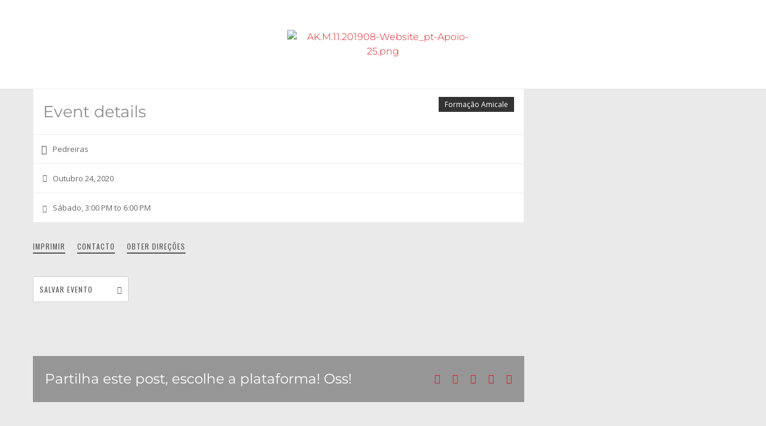

--- FILE ---
content_type: text/html; charset=UTF-8
request_url: https://amicalekarate.pt/eventer/2o-treino-trein-inst-monit-cintos-negros-treino-competicao/
body_size: 43981
content:
<!DOCTYPE html>
<html class="avada-html-layout-wide avada-html-header-position-top" lang="pt-PT" prefix="og: http://ogp.me/ns# fb: http://ogp.me/ns/fb#">
<head>
	<meta http-equiv="X-UA-Compatible" content="IE=edge" />
	<meta http-equiv="Content-Type" content="text/html; charset=utf-8"/>
	<meta name="viewport" content="width=device-width, initial-scale=1" />
	<meta name='robots' content='index, follow, max-image-preview:large, max-snippet:-1, max-video-preview:-1' />
	<style>img:is([sizes="auto" i], [sizes^="auto," i]) { contain-intrinsic-size: 3000px 1500px }</style>
	            <script type="text/javascript"> var epic_ajax_url = 'https://amicalekarate.pt/?epic-ajax-request=epic-ne'; </script>
            
	<!-- This site is optimized with the Yoast SEO plugin v26.3 - https://yoast.com/wordpress/plugins/seo/ -->
	<title>2º Treino Trein. /Inst./Monit./Cintos Cast &amp; Negros -Treino Competição - Amicale Karate</title>
	<link rel="canonical" href="https://amicalekarate.pt/eventer/2o-treino-trein-inst-monit-cintos-negros-treino-competicao/" />
	<meta property="og:locale" content="pt_PT" />
	<meta property="og:type" content="article" />
	<meta property="og:title" content="2º Treino Trein. /Inst./Monit./Cintos Cast &amp; Negros -Treino Competição - Amicale Karate" />
	<meta property="og:url" content="https://amicalekarate.pt/eventer/2o-treino-trein-inst-monit-cintos-negros-treino-competicao/" />
	<meta property="og:site_name" content="Amicale Karate" />
	<meta property="article:publisher" content="https://www.facebook.com/amicale.karate" />
	<meta property="article:modified_time" content="2020-08-30T18:49:37+00:00" />
	<meta name="twitter:card" content="summary_large_image" />
	<script type="application/ld+json" class="yoast-schema-graph">{"@context":"https://schema.org","@graph":[{"@type":"WebPage","@id":"https://amicalekarate.pt/eventer/2o-treino-trein-inst-monit-cintos-negros-treino-competicao/","url":"https://amicalekarate.pt/eventer/2o-treino-trein-inst-monit-cintos-negros-treino-competicao/","name":"2º Treino Trein. /Inst./Monit./Cintos Cast & Negros -Treino Competição - Amicale Karate","isPartOf":{"@id":"https://amicalekarate.pt/#website"},"datePublished":"2020-08-30T18:32:38+00:00","dateModified":"2020-08-30T18:49:37+00:00","breadcrumb":{"@id":"https://amicalekarate.pt/eventer/2o-treino-trein-inst-monit-cintos-negros-treino-competicao/#breadcrumb"},"inLanguage":"pt-PT","potentialAction":[{"@type":"ReadAction","target":["https://amicalekarate.pt/eventer/2o-treino-trein-inst-monit-cintos-negros-treino-competicao/"]}]},{"@type":"BreadcrumbList","@id":"https://amicalekarate.pt/eventer/2o-treino-trein-inst-monit-cintos-negros-treino-competicao/#breadcrumb","itemListElement":[{"@type":"ListItem","position":1,"name":"Home","item":"https://amicalekarate.pt/"},{"@type":"ListItem","position":2,"name":"Eventer","item":"https://amicalekarate.pt/eventer/"},{"@type":"ListItem","position":3,"name":"2º Treino Trein. /Inst./Monit./Cintos Cast &#038; Negros -Treino Competição"}]},{"@type":"WebSite","@id":"https://amicalekarate.pt/#website","url":"https://amicalekarate.pt/","name":"Amicale Karate","description":"Portugal Martial Arts","publisher":{"@id":"https://amicalekarate.pt/#organization"},"potentialAction":[{"@type":"SearchAction","target":{"@type":"EntryPoint","urlTemplate":"https://amicalekarate.pt/?s={search_term_string}"},"query-input":{"@type":"PropertyValueSpecification","valueRequired":true,"valueName":"search_term_string"}}],"inLanguage":"pt-PT"},{"@type":"Organization","@id":"https://amicalekarate.pt/#organization","name":"Amicale Karate","url":"https://amicalekarate.pt/","logo":{"@type":"ImageObject","inLanguage":"pt-PT","@id":"https://amicalekarate.pt/#/schema/logo/image/","url":"http://amicalekarate.pt/wp-content/uploads/2019/08/Icon-2x.png","contentUrl":"http://amicalekarate.pt/wp-content/uploads/2019/08/Icon-2x.png","width":220,"height":220,"caption":"Amicale Karate"},"image":{"@id":"https://amicalekarate.pt/#/schema/logo/image/"},"sameAs":["https://www.facebook.com/amicale.karate"]}]}</script>
	<!-- / Yoast SEO plugin. -->


<link rel='dns-prefetch' href='//cdnjs.cloudflare.com' />
<link rel='dns-prefetch' href='//fonts.googleapis.com' />
<link rel='dns-prefetch' href='//use.fontawesome.com' />
<link rel='dns-prefetch' href='//ajax.googleapis.com' />
<link rel='dns-prefetch' href='//www.googletagmanager.com' />
<link rel='dns-prefetch' href='//pagead2.googlesyndication.com' />
<link rel="alternate" type="application/rss+xml" title="Amicale Karate &raquo; Feed" href="https://amicalekarate.pt/feed/" />
<link rel="alternate" type="application/rss+xml" title="Amicale Karate &raquo; Feed de comentários" href="https://amicalekarate.pt/comments/feed/" />
					<link rel="shortcut icon" href="https://amicalekarate.pt/wp-content/uploads/2019/08/Favicon-32.png" type="image/x-icon" />
		
					<!-- Apple Touch Icon -->
			<link rel="apple-touch-icon" sizes="180x180" href="https://amicalekarate.pt/wp-content/uploads/2019/08/Favicon-144.png">
		
					<!-- Android Icon -->
			<link rel="icon" sizes="192x192" href="https://amicalekarate.pt/wp-content/uploads/2019/08/Favicon-57.png">
		
					<!-- MS Edge Icon -->
			<meta name="msapplication-TileImage" content="https://amicalekarate.pt/wp-content/uploads/2019/08/Favicon-72.png">
								
		<meta property="og:locale" content="pt_PT"/>
		<meta property="og:type" content="article"/>
		<meta property="og:site_name" content="Amicale Karate"/>
		<meta property="og:title" content="2º Treino Trein. /Inst./Monit./Cintos Cast &amp; Negros -Treino Competição - Amicale Karate"/>
				<meta property="og:url" content="https://amicalekarate.pt/eventer/2o-treino-trein-inst-monit-cintos-negros-treino-competicao/"/>
													<meta property="article:modified_time" content="2020-08-30T18:49:37+00:00"/>
											<meta property="og:image" content="https://amicalekarate.pt/wp-content/uploads/2019/08/Logotipo-Smal.png"/>
		<meta property="og:image:width" content="300"/>
		<meta property="og:image:height" content="111"/>
		<meta property="og:image:type" content="image/png"/>
				<script type="text/javascript">
/* <![CDATA[ */
window._wpemojiSettings = {"baseUrl":"https:\/\/s.w.org\/images\/core\/emoji\/16.0.1\/72x72\/","ext":".png","svgUrl":"https:\/\/s.w.org\/images\/core\/emoji\/16.0.1\/svg\/","svgExt":".svg","source":{"concatemoji":"https:\/\/amicalekarate.pt\/wp-includes\/js\/wp-emoji-release.min.js?ver=6.8.3"}};
/*! This file is auto-generated */
!function(s,n){var o,i,e;function c(e){try{var t={supportTests:e,timestamp:(new Date).valueOf()};sessionStorage.setItem(o,JSON.stringify(t))}catch(e){}}function p(e,t,n){e.clearRect(0,0,e.canvas.width,e.canvas.height),e.fillText(t,0,0);var t=new Uint32Array(e.getImageData(0,0,e.canvas.width,e.canvas.height).data),a=(e.clearRect(0,0,e.canvas.width,e.canvas.height),e.fillText(n,0,0),new Uint32Array(e.getImageData(0,0,e.canvas.width,e.canvas.height).data));return t.every(function(e,t){return e===a[t]})}function u(e,t){e.clearRect(0,0,e.canvas.width,e.canvas.height),e.fillText(t,0,0);for(var n=e.getImageData(16,16,1,1),a=0;a<n.data.length;a++)if(0!==n.data[a])return!1;return!0}function f(e,t,n,a){switch(t){case"flag":return n(e,"\ud83c\udff3\ufe0f\u200d\u26a7\ufe0f","\ud83c\udff3\ufe0f\u200b\u26a7\ufe0f")?!1:!n(e,"\ud83c\udde8\ud83c\uddf6","\ud83c\udde8\u200b\ud83c\uddf6")&&!n(e,"\ud83c\udff4\udb40\udc67\udb40\udc62\udb40\udc65\udb40\udc6e\udb40\udc67\udb40\udc7f","\ud83c\udff4\u200b\udb40\udc67\u200b\udb40\udc62\u200b\udb40\udc65\u200b\udb40\udc6e\u200b\udb40\udc67\u200b\udb40\udc7f");case"emoji":return!a(e,"\ud83e\udedf")}return!1}function g(e,t,n,a){var r="undefined"!=typeof WorkerGlobalScope&&self instanceof WorkerGlobalScope?new OffscreenCanvas(300,150):s.createElement("canvas"),o=r.getContext("2d",{willReadFrequently:!0}),i=(o.textBaseline="top",o.font="600 32px Arial",{});return e.forEach(function(e){i[e]=t(o,e,n,a)}),i}function t(e){var t=s.createElement("script");t.src=e,t.defer=!0,s.head.appendChild(t)}"undefined"!=typeof Promise&&(o="wpEmojiSettingsSupports",i=["flag","emoji"],n.supports={everything:!0,everythingExceptFlag:!0},e=new Promise(function(e){s.addEventListener("DOMContentLoaded",e,{once:!0})}),new Promise(function(t){var n=function(){try{var e=JSON.parse(sessionStorage.getItem(o));if("object"==typeof e&&"number"==typeof e.timestamp&&(new Date).valueOf()<e.timestamp+604800&&"object"==typeof e.supportTests)return e.supportTests}catch(e){}return null}();if(!n){if("undefined"!=typeof Worker&&"undefined"!=typeof OffscreenCanvas&&"undefined"!=typeof URL&&URL.createObjectURL&&"undefined"!=typeof Blob)try{var e="postMessage("+g.toString()+"("+[JSON.stringify(i),f.toString(),p.toString(),u.toString()].join(",")+"));",a=new Blob([e],{type:"text/javascript"}),r=new Worker(URL.createObjectURL(a),{name:"wpTestEmojiSupports"});return void(r.onmessage=function(e){c(n=e.data),r.terminate(),t(n)})}catch(e){}c(n=g(i,f,p,u))}t(n)}).then(function(e){for(var t in e)n.supports[t]=e[t],n.supports.everything=n.supports.everything&&n.supports[t],"flag"!==t&&(n.supports.everythingExceptFlag=n.supports.everythingExceptFlag&&n.supports[t]);n.supports.everythingExceptFlag=n.supports.everythingExceptFlag&&!n.supports.flag,n.DOMReady=!1,n.readyCallback=function(){n.DOMReady=!0}}).then(function(){return e}).then(function(){var e;n.supports.everything||(n.readyCallback(),(e=n.source||{}).concatemoji?t(e.concatemoji):e.wpemoji&&e.twemoji&&(t(e.twemoji),t(e.wpemoji)))}))}((window,document),window._wpemojiSettings);
/* ]]> */
</script>
<style type="text/css">.wf-gmp-canvas img{max-width:none!important;}.gmp_infowindow{min-width:100px;max-width:350px;}.wf-gmp-canvas>div:first-child{width:100%;} .gmp_directions{margin:5px}.gmp_directions input[type=submit]:hover{color:#000;font-weight:700}.gmp_switch img{margin:4px}.gmp_directions input[type=submit]{display:inline-block;text-transform:none;border:1px solid #dcdcdc;text-align:center;color:#444;font-size:13px;font-weight:400;padding:0 8px;line-height:27px;-webkit-border-radius:2px;-moz-border-radius:2px;border-radius:2px;-webkit-transition:all .218s;-moz-transition:all .218s;-o-transition:all .218s;transition:all .218s;background-color:#f5f5f5;background-image:-webkit-gradient(linear,left top,left bottom,from(#f5f5f5),to(#f1f1f1));background-image:-webkit-linear-gradient(top,#f5f5f5,#f1f1f1);background-image:-moz-linear-gradient(top,#f5f5f5,#f1f1f1);background-image:-ms-linear-gradient(top,#f5f5f5,#f1f1f1);background-image:-o-linear-gradient(top,#f5f5f5,#f1f1f1);background-image:linear-gradient(top,#f5f5f5,#f1f1f1);filter:progid:DXImageTransform.Microsoft.gradient(startColorStr='#f5f5f5', EndColorStr='#f1f1f1')}.gmp_directions input[type=text]{width:160px;display:inline;background-color:#fff;padding:4px;border:1px solid #d9d9d9;-webkit-border-radius:1px;-moz-border-radius:1px;border-radius:1px;line-height:16px;margin:3px;color:#000;font-family:arial,helvetica,sans-serif;font-size:13px}</style>

<link rel='stylesheet' id='infi-elegant-elements-css' href='https://amicalekarate.pt/wp-content/plugins/elegant-elements-fusion-builder/assets/css/min/elegant-elements.min.css?ver=3.6.7' type='text/css' media='all' />
<link rel='stylesheet' id='infi-elegant-animations-css' href='https://amicalekarate.pt/wp-content/plugins/elegant-elements-fusion-builder/assets/css/min/infi-css-animations.min.css?ver=3.6.7' type='text/css' media='all' />
<link rel='stylesheet' id='elegant-google-fonts-css' href='https://fonts.googleapis.com/css?display=swap&#038;family=Open+Sans%3AregularOpen+Sans%3A300&#038;ver=3.6.7' type='text/css' media='all' />
<style id='wp-emoji-styles-inline-css' type='text/css'>

	img.wp-smiley, img.emoji {
		display: inline !important;
		border: none !important;
		box-shadow: none !important;
		height: 1em !important;
		width: 1em !important;
		margin: 0 0.07em !important;
		vertical-align: -0.1em !important;
		background: none !important;
		padding: 0 !important;
	}
</style>
<style id='bp-login-form-style-inline-css' type='text/css'>
.widget_bp_core_login_widget .bp-login-widget-user-avatar{float:left}.widget_bp_core_login_widget .bp-login-widget-user-links{margin-left:70px}#bp-login-widget-form label{display:block;font-weight:600;margin:15px 0 5px;width:auto}#bp-login-widget-form input[type=password],#bp-login-widget-form input[type=text]{background-color:#fafafa;border:1px solid #d6d6d6;border-radius:0;font:inherit;font-size:100%;padding:.5em;width:100%}#bp-login-widget-form .bp-login-widget-register-link,#bp-login-widget-form .login-submit{display:inline;width:-moz-fit-content;width:fit-content}#bp-login-widget-form .bp-login-widget-register-link{margin-left:1em}#bp-login-widget-form .bp-login-widget-register-link a{filter:invert(1)}#bp-login-widget-form .bp-login-widget-pwd-link{font-size:80%}

</style>
<style id='bp-member-style-inline-css' type='text/css'>
[data-type="bp/member"] input.components-placeholder__input{border:1px solid #757575;border-radius:2px;flex:1 1 auto;padding:6px 8px}.bp-block-member{position:relative}.bp-block-member .member-content{display:flex}.bp-block-member .user-nicename{display:block}.bp-block-member .user-nicename a{border:none;color:currentColor;text-decoration:none}.bp-block-member .bp-profile-button{width:100%}.bp-block-member .bp-profile-button a.button{bottom:10px;display:inline-block;margin:18px 0 0;position:absolute;right:0}.bp-block-member.has-cover .item-header-avatar,.bp-block-member.has-cover .member-content,.bp-block-member.has-cover .member-description{z-index:2}.bp-block-member.has-cover .member-content,.bp-block-member.has-cover .member-description{padding-top:75px}.bp-block-member.has-cover .bp-member-cover-image{background-color:#c5c5c5;background-position:top;background-repeat:no-repeat;background-size:cover;border:0;display:block;height:150px;left:0;margin:0;padding:0;position:absolute;top:0;width:100%;z-index:1}.bp-block-member img.avatar{height:auto;width:auto}.bp-block-member.avatar-none .item-header-avatar{display:none}.bp-block-member.avatar-none.has-cover{min-height:200px}.bp-block-member.avatar-full{min-height:150px}.bp-block-member.avatar-full .item-header-avatar{width:180px}.bp-block-member.avatar-thumb .member-content{align-items:center;min-height:50px}.bp-block-member.avatar-thumb .item-header-avatar{width:70px}.bp-block-member.avatar-full.has-cover{min-height:300px}.bp-block-member.avatar-full.has-cover .item-header-avatar{width:200px}.bp-block-member.avatar-full.has-cover img.avatar{background:#fffc;border:2px solid #fff;margin-left:20px}.bp-block-member.avatar-thumb.has-cover .item-header-avatar{padding-top:75px}.entry .entry-content .bp-block-member .user-nicename a{border:none;color:currentColor;text-decoration:none}

</style>
<style id='bp-members-style-inline-css' type='text/css'>
[data-type="bp/members"] .components-placeholder.is-appender{min-height:0}[data-type="bp/members"] .components-placeholder.is-appender .components-placeholder__label:empty{display:none}[data-type="bp/members"] .components-placeholder input.components-placeholder__input{border:1px solid #757575;border-radius:2px;flex:1 1 auto;padding:6px 8px}[data-type="bp/members"].avatar-none .member-description{width:calc(100% - 44px)}[data-type="bp/members"].avatar-full .member-description{width:calc(100% - 224px)}[data-type="bp/members"].avatar-thumb .member-description{width:calc(100% - 114px)}[data-type="bp/members"] .member-content{position:relative}[data-type="bp/members"] .member-content .is-right{position:absolute;right:2px;top:2px}[data-type="bp/members"] .columns-2 .member-content .member-description,[data-type="bp/members"] .columns-3 .member-content .member-description,[data-type="bp/members"] .columns-4 .member-content .member-description{padding-left:44px;width:calc(100% - 44px)}[data-type="bp/members"] .columns-3 .is-right{right:-10px}[data-type="bp/members"] .columns-4 .is-right{right:-50px}.bp-block-members.is-grid{display:flex;flex-wrap:wrap;padding:0}.bp-block-members.is-grid .member-content{margin:0 1.25em 1.25em 0;width:100%}@media(min-width:600px){.bp-block-members.columns-2 .member-content{width:calc(50% - .625em)}.bp-block-members.columns-2 .member-content:nth-child(2n){margin-right:0}.bp-block-members.columns-3 .member-content{width:calc(33.33333% - .83333em)}.bp-block-members.columns-3 .member-content:nth-child(3n){margin-right:0}.bp-block-members.columns-4 .member-content{width:calc(25% - .9375em)}.bp-block-members.columns-4 .member-content:nth-child(4n){margin-right:0}}.bp-block-members .member-content{display:flex;flex-direction:column;padding-bottom:1em;text-align:center}.bp-block-members .member-content .item-header-avatar,.bp-block-members .member-content .member-description{width:100%}.bp-block-members .member-content .item-header-avatar{margin:0 auto}.bp-block-members .member-content .item-header-avatar img.avatar{display:inline-block}@media(min-width:600px){.bp-block-members .member-content{flex-direction:row;text-align:left}.bp-block-members .member-content .item-header-avatar,.bp-block-members .member-content .member-description{width:auto}.bp-block-members .member-content .item-header-avatar{margin:0}}.bp-block-members .member-content .user-nicename{display:block}.bp-block-members .member-content .user-nicename a{border:none;color:currentColor;text-decoration:none}.bp-block-members .member-content time{color:#767676;display:block;font-size:80%}.bp-block-members.avatar-none .item-header-avatar{display:none}.bp-block-members.avatar-full{min-height:190px}.bp-block-members.avatar-full .item-header-avatar{width:180px}.bp-block-members.avatar-thumb .member-content{min-height:80px}.bp-block-members.avatar-thumb .item-header-avatar{width:70px}.bp-block-members.columns-2 .member-content,.bp-block-members.columns-3 .member-content,.bp-block-members.columns-4 .member-content{display:block;text-align:center}.bp-block-members.columns-2 .member-content .item-header-avatar,.bp-block-members.columns-3 .member-content .item-header-avatar,.bp-block-members.columns-4 .member-content .item-header-avatar{margin:0 auto}.bp-block-members img.avatar{height:auto;max-width:-moz-fit-content;max-width:fit-content;width:auto}.bp-block-members .member-content.has-activity{align-items:center}.bp-block-members .member-content.has-activity .item-header-avatar{padding-right:1em}.bp-block-members .member-content.has-activity .wp-block-quote{margin-bottom:0;text-align:left}.bp-block-members .member-content.has-activity .wp-block-quote cite a,.entry .entry-content .bp-block-members .user-nicename a{border:none;color:currentColor;text-decoration:none}

</style>
<style id='bp-dynamic-members-style-inline-css' type='text/css'>
.bp-dynamic-block-container .item-options{font-size:.5em;margin:0 0 1em;padding:1em 0}.bp-dynamic-block-container .item-options a.selected{font-weight:600}.bp-dynamic-block-container ul.item-list{list-style:none;margin:1em 0;padding-left:0}.bp-dynamic-block-container ul.item-list li{margin-bottom:1em}.bp-dynamic-block-container ul.item-list li:after,.bp-dynamic-block-container ul.item-list li:before{content:" ";display:table}.bp-dynamic-block-container ul.item-list li:after{clear:both}.bp-dynamic-block-container ul.item-list li .item-avatar{float:left;width:60px}.bp-dynamic-block-container ul.item-list li .item{margin-left:70px}

</style>
<style id='bp-online-members-style-inline-css' type='text/css'>
.widget_bp_core_whos_online_widget .avatar-block,[data-type="bp/online-members"] .avatar-block{display:flex;flex-flow:row wrap}.widget_bp_core_whos_online_widget .avatar-block img,[data-type="bp/online-members"] .avatar-block img{margin:.5em}

</style>
<style id='bp-active-members-style-inline-css' type='text/css'>
.widget_bp_core_recently_active_widget .avatar-block,[data-type="bp/active-members"] .avatar-block{display:flex;flex-flow:row wrap}.widget_bp_core_recently_active_widget .avatar-block img,[data-type="bp/active-members"] .avatar-block img{margin:.5em}

</style>
<style id='bp-latest-activities-style-inline-css' type='text/css'>
.bp-latest-activities .components-flex.components-select-control select[multiple]{height:auto;padding:0 8px}.bp-latest-activities .components-flex.components-select-control select[multiple]+.components-input-control__suffix svg{display:none}.bp-latest-activities-block a,.entry .entry-content .bp-latest-activities-block a{border:none;text-decoration:none}.bp-latest-activities-block .activity-list.item-list blockquote{border:none;padding:0}.bp-latest-activities-block .activity-list.item-list blockquote .activity-item:not(.mini){box-shadow:1px 0 4px #00000026;padding:0 1em;position:relative}.bp-latest-activities-block .activity-list.item-list blockquote .activity-item:not(.mini):after,.bp-latest-activities-block .activity-list.item-list blockquote .activity-item:not(.mini):before{border-color:#0000;border-style:solid;content:"";display:block;height:0;left:15px;position:absolute;width:0}.bp-latest-activities-block .activity-list.item-list blockquote .activity-item:not(.mini):before{border-top-color:#00000026;border-width:9px;bottom:-18px;left:14px}.bp-latest-activities-block .activity-list.item-list blockquote .activity-item:not(.mini):after{border-top-color:#fff;border-width:8px;bottom:-16px}.bp-latest-activities-block .activity-list.item-list blockquote .activity-item.mini .avatar{display:inline-block;height:20px;margin-right:2px;vertical-align:middle;width:20px}.bp-latest-activities-block .activity-list.item-list footer{align-items:center;display:flex}.bp-latest-activities-block .activity-list.item-list footer img.avatar{border:none;display:inline-block;margin-right:.5em}.bp-latest-activities-block .activity-list.item-list footer .activity-time-since{font-size:90%}.bp-latest-activities-block .widget-error{border-left:4px solid #0b80a4;box-shadow:1px 0 4px #00000026}.bp-latest-activities-block .widget-error p{padding:0 1em}

</style>
<style id='bp-friends-style-inline-css' type='text/css'>
.bp-dynamic-block-container .item-options{font-size:.5em;margin:0 0 1em;padding:1em 0}.bp-dynamic-block-container .item-options a.selected{font-weight:600}.bp-dynamic-block-container ul.item-list{list-style:none;margin:1em 0;padding-left:0}.bp-dynamic-block-container ul.item-list li{margin-bottom:1em}.bp-dynamic-block-container ul.item-list li:after,.bp-dynamic-block-container ul.item-list li:before{content:" ";display:table}.bp-dynamic-block-container ul.item-list li:after{clear:both}.bp-dynamic-block-container ul.item-list li .item-avatar{float:left;width:60px}.bp-dynamic-block-container ul.item-list li .item{margin-left:70px}

</style>
<link rel='stylesheet' id='wp-components-css' href='https://amicalekarate.pt/wp-includes/css/dist/components/style.min.css?ver=6.8.3' type='text/css' media='all' />
<link rel='stylesheet' id='wp-preferences-css' href='https://amicalekarate.pt/wp-includes/css/dist/preferences/style.min.css?ver=6.8.3' type='text/css' media='all' />
<link rel='stylesheet' id='wp-block-editor-css' href='https://amicalekarate.pt/wp-includes/css/dist/block-editor/style.min.css?ver=6.8.3' type='text/css' media='all' />
<link rel='stylesheet' id='wp-reusable-blocks-css' href='https://amicalekarate.pt/wp-includes/css/dist/reusable-blocks/style.min.css?ver=6.8.3' type='text/css' media='all' />
<link rel='stylesheet' id='wp-patterns-css' href='https://amicalekarate.pt/wp-includes/css/dist/patterns/style.min.css?ver=6.8.3' type='text/css' media='all' />
<link rel='stylesheet' id='wp-editor-css' href='https://amicalekarate.pt/wp-includes/css/dist/editor/style.min.css?ver=6.8.3' type='text/css' media='all' />
<link rel='stylesheet' id='nta_whatsapp-style-css-css' href='https://amicalekarate.pt/wp-content/plugins/whatsapp-for-wordpress/dist/blocks.style.build.css?ver=6.8.3' type='text/css' media='all' />
<link rel='stylesheet' id='axss-styles-css' href='https://amicalekarate.pt/wp-content/plugins/ax-social-stream/public/css/styles.min.css?ver=3.11.2' type='text/css' media='all' />
<link rel='stylesheet' id='axss-grid-css' href='https://amicalekarate.pt/wp-content/plugins/ax-social-stream/public/css/grid.min.css?ver=3.11.2' type='text/css' media='all' />
<link rel='stylesheet' id='axss-timeline-css' href='https://amicalekarate.pt/wp-content/plugins/ax-social-stream/public/css/timeline.min.css?ver=3.11.2' type='text/css' media='all' />
<link rel='stylesheet' id='axss-feed-css' href='https://amicalekarate.pt/wp-content/plugins/ax-social-stream/public/css/feed.min.css?ver=3.11.2' type='text/css' media='all' />
<link rel='stylesheet' id='axss-carousel-css' href='https://amicalekarate.pt/wp-content/plugins/ax-social-stream/public/css/carousel.min.css?ver=3.11.2' type='text/css' media='all' />
<link rel='stylesheet' id='axss-carousel-fontawesome-css' href='//use.fontawesome.com/releases/v5.7.2/css/all.css?ver=3.11.2' type='text/css' media='all' />
<link rel='stylesheet' id='eventer_ui_css-css' href='//ajax.googleapis.com/ajax/libs/jqueryui/1.9.0/themes/base/jquery-ui.css?ver=1.9.0' type='text/css' media='' />
<link rel='stylesheet' id='eventer-style-css' href='https://amicalekarate.pt/wp-content/plugins/eventer/css/eventer_style.css?ver=6.8.3' type='text/css' media='all' />
<style id='eventer-style-inline-css' type='text/css'>
.eventer .eventer-btn-primary,.eventer .eventer-btn-primary:hover,.eventer input[type="radio"]:checked, .eventer input[type="checkbox"]:checked,.eventer-btn-default:hover,.fc button.fc-state-active{
				border-color: #595fde;
				}
			.eventer-loader,.eventer input[type="radio"]:checked:before, .eventer input[type="checkbox"]:checked:before,.eventer-ticket-confirmation-left > div:before,.eventer-ticket-price-total,.eventer .eventer-btn-default:hover,.eventer-countdown .eventer-event-date,.eventer .eventer-pagination li.active,.eventer-event-grid-item-dbg .eventer-event-grid-item-inside,.eventer-switcher-current-month-in > span,.eventer-plain-links,.eventer-detailed-list .eventer-dater,.eventer-modern-list .eventer-dater:before,.eventer-quick-ticket-info .eventer-ticket-type-price,.eventer-featured-date,.eventer-slider-type1 .eventer-slider-content{
				background-color: #595fde
			}
			.eventer .eventer-btn-primary,.eventer .eventer-btn-primary:disabled,.eventer .eventer-btn-primary:disabled:hover,.eventer .eventer-btn-primary:hover,.eventer-q-field input[type="button"]:hover,.eventer-switcher-actions-view a:hover,.eventer .eventer-switcher-actions-view a.active,.fc button.fc-state-active,.eventer-custom-ui-datepicker.ui-datepicker .ui-widget-header, .eventer-custom-ui-datepicker.ui-datepicker .ui-datepicker-header,.eventer-custom-ui-datepicker.ui-datepicker td.ui-datepicker-current-day,.eventer-custom-ui-datepicker.ui-datepicker td .ui-state-hover,.eventer .eventer-switcher-actions-view a.today-btn,.eventer .eventer-switcher-actions-view .trigger-active,.eventer-status-badge,.eventer-dash-nav-right li.eventer-fe-usermenu img, .eventer-fe-usermenu .eventer-fe-dropdown-in,.eventer-fe-ele-icon,.eventer-fe-datepicker.eventer-datepicker>.eventer-datepicker_header,.eventer-fe-datepicker.eventer-datepicker>.eventer-datepicker_inner_container>.eventer-datepicker_calendar>.eventer-datepicker_table>tbody>tr>td.hover,.eventer-fe-datepicker.eventer-datepicker>.eventer-datepicker_inner_container>.eventer-datepicker_calendar>.eventer-datepicker_table>tbody>tr>td.active,.eventer-fe-datepicker.eventer-datepicker>.eventer-datepicker_inner_container>.eventer-datepicker_calendar>.eventer-datepicker_table>tbody>tr>td.wday_sat:not(.day_in_past):hover,.eventer-fe-datepicker.eventer-datepicker>.eventer-datepicker_inner_container>.eventer-datepicker_calendar>.eventer-datepicker_table>tbody>tr>td.wday_sun:not(.day_in_past):hover,.eventer-fe-add-field-value:hover,.eventer-fe-datepicker.eventer-datepicker>.eventer-datepicker_inner_container>.eventer-datepicker_calendar>.eventer-datepicker_table>tbody>tr>td.wday_sat.active,.eventer-fe-datepicker.eventer-datepicker>.eventer-datepicker_inner_container>.eventer-datepicker_calendar>.eventer-datepicker_table>tbody>tr>td.wday_sun.active,.eventer-fe-ticket-count,.eventer-accent-bg,.eventer-schedule-time{
				background: #595fde
			}
			.eventer .eventer-ticket-confirmation-right a:not(.eventer-btn),.eventer-ticket-printable h3, .eventer a,.eventer-actions a:hover,.eventer-event-save > ul > li a:hover,.eventer-compact-list .eventer-event-venue i,.eventer-fe-dash-nav ul li a:hover,.eventer-fe-dash-nav ul li.active a,.eventer-dash-nav-right li.eventer-fe-usermenu a:hover,.eventer-fe-dash-nav ul li a:hover i,.eventer-fe-dash-nav ul li.active a i,.eventer-fe-infolist li strong,.eventer-fe-ele-settings:hover,.eventer-fe-ele-copy:hover,.eventer-fe-ele-paste:hover,.eventer-nav-all-users li a:hover,.eventer-booking-order, .eventer-accent-color,.eventer-detailed-col .eventer-event-title a:hover,.eventer-grid-clean .eventer-event-title a:hover,.eventer-grid-featured .eventer-event-title a:hover,.eventer-grid-featured .eventer-event-share li a:hover,.eventer-grid-products .eventer-event-title a:hover,.eventer-grid-products .eventer-grid-meta > div > i,.eventer-grid-modern .eventer-event-day,.eventer-grid-modern .eventer-event-title a:hover,.eventer-slider-type1 .eventer-event-title a:hover,.eventer-single-style2 .eventer-single-header .eventer-event-share li a:hover,.eventer-organizer-block .eventer-organizer-info > span,.eventer-organizer-block ul > li i,.eventer-organizer-block .eventer-organizer-info > ul > li a:hover{
				color: #595fde
			}
			/*.eventer-fe-ele-settings:hover,.eventer-fe-ele-copy:hover,.eventer-fe-ele-paste:hover,.eventer-nav-all-users li a:hover{
				color: #595fde!important
			}*//* This code was commented out while adding eventer stage2*/
			.eventer-actions a:hover,.eventer-fe-usermenu.eventer-fe-dd:before{
				border-bottom-color: #595fde
			}
			.eventer-compact-list .eventer-event-date{
				border-top-color: #595fde
			}
			.eventer-minimal-list .eventer-event-list-item,.eventer-event-grid-item-plain .eventer-event-grid-item-inside,.eventer-event-grid-item-dbg .eventer-event-grid-item-inside{
				border-left-color: #595fde
			}
</style>
<link rel='stylesheet' id='owl-carousel-css' href='https://amicalekarate.pt/wp-content/plugins/eventer/vendors/owl-carousel/css/owl.carousel.css?ver=6.8.3' type='text/css' media='all' />
<link rel='stylesheet' id='eventer-owl-theme-css' href='https://amicalekarate.pt/wp-content/plugins/eventer/vendors/owl-carousel/css/owl.theme.css?ver=6.8.3' type='text/css' media='all' />
<link rel='stylesheet' id='eventer-line-icons-css' href='https://amicalekarate.pt/wp-content/plugins/eventer/css/eventer-simple-line-icons.css?ver=6.8.3' type='text/css' media='all' />
<link rel='stylesheet' id='eventer-google-css-oswald-css' href='//fonts.googleapis.com/css?family=Oswald%3A400%2C700%7COpen+Sans%3A400%2C400i%2C700%7CGreat+Vibes&#038;subset&#038;ver=6.8.3' type='text/css' media='all' />
<link rel='stylesheet' id='eventer-modal-css' href='https://amicalekarate.pt/wp-content/plugins/eventer/css/jquery.modal.min.css?ver=6.8.3' type='text/css' media='all' />
<link rel='stylesheet' id='ihc_front_end_style-css' href='https://amicalekarate.pt/wp-content/plugins/indeed-membership-pro/assets/css/style.min.css?ver=13.2' type='text/css' media='all' />
<link rel='stylesheet' id='ihc_templates_style-css' href='https://amicalekarate.pt/wp-content/plugins/indeed-membership-pro/assets/css/templates.min.css?ver=13.2' type='text/css' media='all' />
<link rel='stylesheet' id='master-popups-css' href='https://amicalekarate.pt/wp-content/plugins/master-popups/assets/public/css/master-popups.min.css?ver=3.8.7' type='text/css' media='all' />
<link rel='stylesheet' id='mpp-font-awesome-css' href='https://amicalekarate.pt/wp-content/plugins/master-popups/assets/public/css/font-awesome.css?ver=3.8.7' type='text/css' media='all' />
<link rel='stylesheet' id='mpp-fontface-fontawesome-css' href='https://amicalekarate.pt/wp-content/plugins/master-popups/assets/public/css/mpp-fontface-fontawesome.css?ver=3.8.7' type='text/css' media='all' />
<link rel='stylesheet' id='ump_rm-public-style-css' href='https://amicalekarate.pt/wp-content/plugins/ump-restrict-menu/assets/css/public.css?ver=6.8.3' type='text/css' media='all' />
<link rel='stylesheet' id='nta-css-popup-css' href='https://amicalekarate.pt/wp-content/plugins/whatsapp-for-wordpress/assets/css/style.css?ver=6.8.3' type='text/css' media='all' />
<link rel='stylesheet' id='youzify-opensans-css' href='https://fonts.googleapis.com/css?family=Open+Sans%3A400%2C600&#038;ver=3.3.2' type='text/css' media='all' />
<link rel='stylesheet' id='youzify-css' href='https://amicalekarate.pt/wp-content/plugins/youzify/includes/public/assets/css/youzify.min.css?ver=3.3.2' type='text/css' media='all' />
<link rel='stylesheet' id='youzify-headers-css' href='https://amicalekarate.pt/wp-content/plugins/youzify/includes/public/assets/css/youzify-headers.min.css?ver=3.3.2' type='text/css' media='all' />
<link rel='stylesheet' id='youzify-scheme-css' href='https://amicalekarate.pt/wp-content/plugins/youzify/includes/public/assets/css/schemes/youzify-blue-scheme.min.css?ver=3.3.2' type='text/css' media='all' />
<link rel='stylesheet' id='dashicons-css' href='https://amicalekarate.pt/wp-includes/css/dashicons.min.css?ver=6.8.3' type='text/css' media='all' />
<link rel='stylesheet' id='youzify-social-css' href='https://amicalekarate.pt/wp-content/plugins/youzify/includes/public/assets/css/youzify-social.min.css?ver=3.3.2' type='text/css' media='all' />
<link rel='stylesheet' id='youzify-icons-css' href='https://amicalekarate.pt/wp-content/plugins/youzify/includes/admin/assets/css/all.min.css?ver=3.3.2' type='text/css' media='all' />
<link rel='stylesheet' id='youzify-mycred-css' href='https://amicalekarate.pt/wp-content/plugins/youzify/includes/public/assets/css/youzify-mycred.min.css?ver=3.3.2' type='text/css' media='all' />
<link rel='stylesheet' id='mycred-front-css' href='https://amicalekarate.pt/wp-content/plugins/mycred/assets/css/mycred-front.css?ver=2.9.5.1' type='text/css' media='all' />
<link rel='stylesheet' id='mycred-social-share-icons-css' href='https://amicalekarate.pt/wp-content/plugins/mycred/assets/css/mycred-social-icons.css?ver=2.9.5.1' type='text/css' media='all' />
<link rel='stylesheet' id='mycred-social-share-style-css' href='https://amicalekarate.pt/wp-content/plugins/mycred/assets/css/mycred-social-share.css?ver=2.9.5.1' type='text/css' media='all' />
<link rel='stylesheet' id='epic-icon-css' href='https://amicalekarate.pt/wp-content/plugins/epic-news-element/assets/fonts/jegicon/jegicon.css?ver=6.8.3' type='text/css' media='all' />
<link rel='stylesheet' id='font-awesome-css' href='https://amicalekarate.pt/wp-content/plugins/epic-news-element/assets/fonts/font-awesome/font-awesome.css?ver=6.8.3' type='text/css' media='all' />
<link rel='stylesheet' id='epic-style-css' href='https://amicalekarate.pt/wp-content/plugins/epic-news-element/assets/css/style.min.css?ver=6.8.3' type='text/css' media='all' />
<link rel='stylesheet' id='mpc-massive-style-css' href='https://amicalekarate.pt/wp-content/plugins/mpc-massive/assets/css/mpc-styles.css?ver=2.4.7' type='text/css' media='all' />
<link rel='stylesheet' id='fusion-dynamic-css-css' href='https://amicalekarate.pt/wp-content/uploads/fusion-styles/f2cc4c2f68cb7e535ff2d56f043c116b.min.css?ver=3.13.3' type='text/css' media='all' />
<script type="text/javascript" src="https://amicalekarate.pt/wp-includes/js/jquery/jquery.min.js?ver=3.7.1" id="jquery-core-js"></script>
<script type="text/javascript" src="https://amicalekarate.pt/wp-includes/js/jquery/jquery-migrate.min.js?ver=3.4.1" id="jquery-migrate-js"></script>
<script type="text/javascript" src="https://amicalekarate.pt/wp-content/plugins/eventer/front/fullcalendar/lib/moment.min.js?ver=6.8.3" id="fullcalendar-moment-js"></script>
<script type="text/javascript" id="ihc-front_end_js-js-extra">
/* <![CDATA[ */
var ihc_translated_labels = {"delete_level":"Are you sure you want to delete this membership?","cancel_level":"Are you sure you want to cancel this membership?"};
/* ]]> */
</script>
<script type="text/javascript" src="https://amicalekarate.pt/wp-content/plugins/indeed-membership-pro/assets/js/functions.min.js?ver=13.2" id="ihc-front_end_js-js"></script>
<script type="text/javascript" id="ihc-front_end_js-js-after">
/* <![CDATA[ */
var ihc_site_url='https://amicalekarate.pt';
var ihc_plugin_url='https://amicalekarate.pt/wp-content/plugins/indeed-membership-pro/';
var ihc_ajax_url='https://amicalekarate.pt/wp-admin/admin-ajax.php';
var ihcStripeMultiply='100';
/* ]]> */
</script>
<script type="text/javascript" src="https://amicalekarate.pt/wp-content/plugins/ump-restrict-menu/assets/js/public.js" id="ump_rm-public-js-js"></script>
<script type="text/javascript" id="nta-js-popup-js-extra">
/* <![CDATA[ */
var ntawaAjax = {"url":"https:\/\/amicalekarate.pt\/wp-admin\/admin-ajax.php"};
/* ]]> */
</script>
<script type="text/javascript" src="https://amicalekarate.pt/wp-content/plugins/whatsapp-for-wordpress/assets/js/main.js?ver=6.8.3" id="nta-js-popup-js"></script>
<script type="text/javascript" src="https://amicalekarate.pt/wp-content/plugins/mycred/addons/badges/assets/js/front.js?ver=1.3" id="mycred-badge-front-js"></script>
<link rel="https://api.w.org/" href="https://amicalekarate.pt/wp-json/" /><link rel="alternate" title="JSON" type="application/json" href="https://amicalekarate.pt/wp-json/wp/v2/eventer/2756" /><link rel="EditURI" type="application/rsd+xml" title="RSD" href="https://amicalekarate.pt/xmlrpc.php?rsd" />
<meta name="generator" content="WordPress 6.8.3" />
<link rel='shortlink' href='https://amicalekarate.pt/?p=2756' />
<link rel="alternate" title="oEmbed (JSON)" type="application/json+oembed" href="https://amicalekarate.pt/wp-json/oembed/1.0/embed?url=https%3A%2F%2Famicalekarate.pt%2Feventer%2F2o-treino-trein-inst-monit-cintos-negros-treino-competicao%2F" />
<link rel="alternate" title="oEmbed (XML)" type="text/xml+oembed" href="https://amicalekarate.pt/wp-json/oembed/1.0/embed?url=https%3A%2F%2Famicalekarate.pt%2Feventer%2F2o-treino-trein-inst-monit-cintos-negros-treino-competicao%2F&#038;format=xml" />

	<script type="text/javascript">var ajaxurl = 'https://amicalekarate.pt/wp-admin/admin-ajax.php';</script>

<meta name="generator" content="Site Kit by Google 1.165.0" /><meta name='ump-hash' content='MTMuMnwwfDE='><meta name='ump-token' content='95e324e9f5'>        <style>
            .wa__stt_offline{
                pointer-events: none;
            }

            .wa__button_text_only_me .wa__btn_txt{
                padding-top: 16px !important;
                padding-bottom: 15px !important;
            }

            .wa__popup_content_item .wa__cs_img_wrap{
                width: 48px;
                height: 48px;
            }

            .wa__popup_chat_box .wa__popup_heading{
                background: #2db742;
            }

            .wa__btn_popup .wa__btn_popup_icon{
                background: #2db742;
            }

            .wa__popup_chat_box .wa__stt{
                border-left: 2px solid  #2db742;
            }

            .wa__popup_chat_box .wa__popup_heading .wa__popup_title{
                color: #fff;
            }

            .wa__popup_chat_box .wa__popup_heading .wa__popup_intro{
                color: #fff;
                opacity: 0.8;
            }

            .wa__popup_chat_box .wa__popup_heading .wa__popup_intro strong{

            }

            
        </style>

        <style type="text/css" id="css-fb-visibility">@media screen and (max-width: 640px){.fusion-no-small-visibility{display:none !important;}body .sm-text-align-center{text-align:center !important;}body .sm-text-align-left{text-align:left !important;}body .sm-text-align-right{text-align:right !important;}body .sm-flex-align-center{justify-content:center !important;}body .sm-flex-align-flex-start{justify-content:flex-start !important;}body .sm-flex-align-flex-end{justify-content:flex-end !important;}body .sm-mx-auto{margin-left:auto !important;margin-right:auto !important;}body .sm-ml-auto{margin-left:auto !important;}body .sm-mr-auto{margin-right:auto !important;}body .fusion-absolute-position-small{position:absolute;top:auto;width:100%;}.awb-sticky.awb-sticky-small{ position: sticky; top: var(--awb-sticky-offset,0); }}@media screen and (min-width: 641px) and (max-width: 800px){.fusion-no-medium-visibility{display:none !important;}body .md-text-align-center{text-align:center !important;}body .md-text-align-left{text-align:left !important;}body .md-text-align-right{text-align:right !important;}body .md-flex-align-center{justify-content:center !important;}body .md-flex-align-flex-start{justify-content:flex-start !important;}body .md-flex-align-flex-end{justify-content:flex-end !important;}body .md-mx-auto{margin-left:auto !important;margin-right:auto !important;}body .md-ml-auto{margin-left:auto !important;}body .md-mr-auto{margin-right:auto !important;}body .fusion-absolute-position-medium{position:absolute;top:auto;width:100%;}.awb-sticky.awb-sticky-medium{ position: sticky; top: var(--awb-sticky-offset,0); }}@media screen and (min-width: 801px){.fusion-no-large-visibility{display:none !important;}body .lg-text-align-center{text-align:center !important;}body .lg-text-align-left{text-align:left !important;}body .lg-text-align-right{text-align:right !important;}body .lg-flex-align-center{justify-content:center !important;}body .lg-flex-align-flex-start{justify-content:flex-start !important;}body .lg-flex-align-flex-end{justify-content:flex-end !important;}body .lg-mx-auto{margin-left:auto !important;margin-right:auto !important;}body .lg-ml-auto{margin-left:auto !important;}body .lg-mr-auto{margin-right:auto !important;}body .fusion-absolute-position-large{position:absolute;top:auto;width:100%;}.awb-sticky.awb-sticky-large{ position: sticky; top: var(--awb-sticky-offset,0); }}</style>
<!-- Google AdSense meta tags added by Site Kit -->
<meta name="google-adsense-platform-account" content="ca-host-pub-2644536267352236">
<meta name="google-adsense-platform-domain" content="sitekit.withgoogle.com">
<!-- End Google AdSense meta tags added by Site Kit -->
<style type="text/css">.recentcomments a{display:inline !important;padding:0 !important;margin:0 !important;}</style>

<!-- MPP:MasterPopups v3.8.7 -->

<!-- MPP:MasterPopups:Header -->
<style>
/* Custom CSS*/

</style>
<script type='text/javascript'>
 var MPP_POPUP_OPTIONS = {};
 var MPP_POPUP_DISPLAY_OPTIONS = {};
</script>

<script>

</script>


<!-- MPP:MasterPopups:Header End -->


<!-- Google Tag Manager snippet added by Site Kit -->
<script type="text/javascript">
/* <![CDATA[ */

			( function( w, d, s, l, i ) {
				w[l] = w[l] || [];
				w[l].push( {'gtm.start': new Date().getTime(), event: 'gtm.js'} );
				var f = d.getElementsByTagName( s )[0],
					j = d.createElement( s ), dl = l != 'dataLayer' ? '&l=' + l : '';
				j.async = true;
				j.src = 'https://www.googletagmanager.com/gtm.js?id=' + i + dl;
				f.parentNode.insertBefore( j, f );
			} )( window, document, 'script', 'dataLayer', 'GTM-TRFC59R' );
			
/* ]]> */
</script>

<!-- End Google Tag Manager snippet added by Site Kit -->

<!-- Google AdSense snippet added by Site Kit -->
<script type="text/javascript" async="async" src="https://pagead2.googlesyndication.com/pagead/js/adsbygoogle.js?client=ca-pub-7942136237336903&amp;host=ca-host-pub-2644536267352236" crossorigin="anonymous"></script>

<!-- End Google AdSense snippet added by Site Kit -->
<meta name="generator" content="Powered by Slider Revolution 6.7.16 - responsive, Mobile-Friendly Slider Plugin for WordPress with comfortable drag and drop interface." />
<style id="jeg_dynamic_css" type="text/css" data-type="jeg_custom-css"></style><script>function setREVStartSize(e){
			//window.requestAnimationFrame(function() {
				window.RSIW = window.RSIW===undefined ? window.innerWidth : window.RSIW;
				window.RSIH = window.RSIH===undefined ? window.innerHeight : window.RSIH;
				try {
					var pw = document.getElementById(e.c).parentNode.offsetWidth,
						newh;
					pw = pw===0 || isNaN(pw) || (e.l=="fullwidth" || e.layout=="fullwidth") ? window.RSIW : pw;
					e.tabw = e.tabw===undefined ? 0 : parseInt(e.tabw);
					e.thumbw = e.thumbw===undefined ? 0 : parseInt(e.thumbw);
					e.tabh = e.tabh===undefined ? 0 : parseInt(e.tabh);
					e.thumbh = e.thumbh===undefined ? 0 : parseInt(e.thumbh);
					e.tabhide = e.tabhide===undefined ? 0 : parseInt(e.tabhide);
					e.thumbhide = e.thumbhide===undefined ? 0 : parseInt(e.thumbhide);
					e.mh = e.mh===undefined || e.mh=="" || e.mh==="auto" ? 0 : parseInt(e.mh,0);
					if(e.layout==="fullscreen" || e.l==="fullscreen")
						newh = Math.max(e.mh,window.RSIH);
					else{
						e.gw = Array.isArray(e.gw) ? e.gw : [e.gw];
						for (var i in e.rl) if (e.gw[i]===undefined || e.gw[i]===0) e.gw[i] = e.gw[i-1];
						e.gh = e.el===undefined || e.el==="" || (Array.isArray(e.el) && e.el.length==0)? e.gh : e.el;
						e.gh = Array.isArray(e.gh) ? e.gh : [e.gh];
						for (var i in e.rl) if (e.gh[i]===undefined || e.gh[i]===0) e.gh[i] = e.gh[i-1];
											
						var nl = new Array(e.rl.length),
							ix = 0,
							sl;
						e.tabw = e.tabhide>=pw ? 0 : e.tabw;
						e.thumbw = e.thumbhide>=pw ? 0 : e.thumbw;
						e.tabh = e.tabhide>=pw ? 0 : e.tabh;
						e.thumbh = e.thumbhide>=pw ? 0 : e.thumbh;
						for (var i in e.rl) nl[i] = e.rl[i]<window.RSIW ? 0 : e.rl[i];
						sl = nl[0];
						for (var i in nl) if (sl>nl[i] && nl[i]>0) { sl = nl[i]; ix=i;}
						var m = pw>(e.gw[ix]+e.tabw+e.thumbw) ? 1 : (pw-(e.tabw+e.thumbw)) / (e.gw[ix]);
						newh =  (e.gh[ix] * m) + (e.tabh + e.thumbh);
					}
					var el = document.getElementById(e.c);
					if (el!==null && el) el.style.height = newh+"px";
					el = document.getElementById(e.c+"_wrapper");
					if (el!==null && el) {
						el.style.height = newh+"px";
						el.style.display = "block";
					}
				} catch(e){
					console.log("Failure at Presize of Slider:" + e)
				}
			//});
		  };</script>
		<style type="text/css" id="wp-custom-css">
			
		</style>
				<script type="text/javascript">
			var doc = document.documentElement;
			doc.setAttribute( 'data-useragent', navigator.userAgent );
		</script>
		<style type="text/css">#wpadminbar, #wpadminbar .menupop .ab-sub-wrapper, .ab-sub-secondary, #wpadminbar .quicklinks .menupop ul.ab-sub-secondary,#wpadminbar .quicklinks .menupop ul.ab-sub-secondary .ab-submenu {background:#fff}#wpadminbar a.ab-item, #wpadminbar>#wp-toolbar span.ab-label, #wpadminbar>#wp-toolbar span.noticon, #wpadminbar .ab-icon:before,#wpadminbar .ab-item:before {color:#94979B}#wpadminbar .quicklinks .menupop ul li a, #wpadminbar .quicklinks .menupop ul li a strong, #wpadminbar .quicklinks .menupop.hover ul li a,#wpadminbar.nojs .quicklinks .menupop:hover ul li a {color:#94979B; font-size:13px !important }#wpadminbar:not(.mobile)>#wp-toolbar a:focus span.ab-label,#wpadminbar:not(.mobile)>#wp-toolbar li:hover span.ab-label,#wpadminbar>#wp-toolbar li.hover span.ab-label, #wpadminbar.mobile .quicklinks .hover .ab-icon:before,#wpadminbar.mobile .quicklinks .hover .ab-item:before, #wpadminbar .quicklinks .menupop .ab-sub-secondary>li .ab-item:focus a,#wpadminbar .quicklinks .menupop .ab-sub-secondary>li>a:hover {color:#474747}#wpadminbar .quicklinks .ab-sub-wrapper .menupop.hover>a,#wpadminbar .quicklinks .menupop ul li a:focus,#wpadminbar .quicklinks .menupop ul li a:focus strong,#wpadminbar .quicklinks .menupop ul li a:hover,#wpadminbar .quicklinks .menupop ul li a:hover strong,#wpadminbar .quicklinks .menupop.hover ul li a:focus,#wpadminbar .quicklinks .menupop.hover ul li a:hover,#wpadminbar li #adminbarsearch.adminbar-focused:before,#wpadminbar li .ab-item:focus:before,#wpadminbar li a:focus .ab-icon:before,#wpadminbar li.hover .ab-icon:before,#wpadminbar li.hover .ab-item:before,#wpadminbar li:hover #adminbarsearch:before,#wpadminbar li:hover .ab-icon:before,#wpadminbar li:hover .ab-item:before,#wpadminbar.nojs .quicklinks .menupop:hover ul li a:focus,#wpadminbar.nojs .quicklinks .menupop:hover ul li a:hover, #wpadminbar .quicklinks .ab-sub-wrapper .menupop.hover>a .blavatar,#wpadminbar .quicklinks li a:focus .blavatar,#wpadminbar .quicklinks li a:hover .blavatar{color:#474747}#wpadminbar .menupop .ab-sub-wrapper, #wpadminbar .shortlink-input {background:#f4f4f4}#wpadminbar .ab-submenu .ab-item, #wpadminbar .quicklinks .menupop ul.ab-submenu li a,#wpadminbar .quicklinks .menupop ul.ab-submenu li a.ab-item {color:#666666}#wpadminbar .ab-submenu .ab-item:hover, #wpadminbar .quicklinks .menupop ul.ab-submenu li a:hover,#wpadminbar .quicklinks .menupop ul.ab-submenu li a.ab-item:hover {color:#333333}.quicklinks li.wpshapere_site_title a{ outline:none; border:none;}.quicklinks li.wpshapere_site_title {width:180px !important;margin-top:-px !important;margin-top:px !important;}.quicklinks li.wpshapere_site_title a{outline:none; border:none;}.quicklinks li.wpshapere_site_title a, .quicklinks li.wpshapere_site_title a:hover, .quicklinks li.wpshapere_site_title a:focus {background-size:contain!important;}#adminmenuwrap{-webkit-box-shadow:0px 4px 16px 0px rgba(0,0,0,0.3);-moz-box-shadow:0px 4px 16px 0px rgba(0,0,0,0.3);box-shadow:0px 4px 16px 0px rgba(0,0,0,0.3);}ul#adminmenu a.wp-has-current-submenu:after, ul#adminmenu>li.current>a.current:after{border-right-color:transparent;}#wpadminbar * .ab-sub-wrapper {transition:all 280ms cubic-bezier(.4,0,.2,1) !important;}#wp-toolbar > ul > li > .ab-sub-wrapper {-webkit-transform:scale(.25,0);transform:scale(.25,0);-webkit-transition:all 280ms cubic-bezier(.4,0,.2,1);transition:all 280ms cubic-bezier(.4,0,.2,1);-webkit-transform-origin:50% 0 !important;transform-origin:50% 0 !important;display:block !important;opacity:0 !important;}#wp-toolbar > ul > li.hover > .ab-sub-wrapper {-webkit-transform:scale(1,1);transform:scale(1,1);opacity:1 !important;}#wp-toolbar > ul > li > .ab-sub-wrapper:before {position:absolute;top:-8px;left:20%;content:"";display:block;border:6px solid transparent;border-bottom-color:transparent;border-bottom-color:#f4f4f4;transition:all 0.2s ease-in-out;-moz-transition:all 0.2s ease-in-out;-webkit-transition:all 0.2s ease-in-out;}#wp-toolbar > ul > li.hover > .ab-sub-wrapper:before {top:-12px;}#wp-toolbar > ul > li#wp-admin-bar-my-account > .ab-sub-wrapper:before{left:60%}#wpadminbar .ab-top-menu>li.hover>.ab-item,#wpadminbar.nojq .quicklinks .ab-top-menu>li>.ab-item:focus,#wpadminbar:not(.mobile) .ab-top-menu>li:hover>.ab-item,#wpadminbar:not(.mobile) .ab-top-menu>li>.ab-item:focus{background:#fff; color:#94979B}</style>
	<!-- Global site tag (gtag.js) - Google Analytics -->
<script async src="https://www.googletagmanager.com/gtag/js?id=UA-92950304-4"></script>
<script>
  window.dataLayer = window.dataLayer || [];
  function gtag(){dataLayer.push(arguments);}
  gtag('js', new Date());

  gtag('config', 'UA-92950304-4');
</script>

<meta name="facebook-domain-verification" content="yn4rca3l3hii6r9fjtm0svpetbkgkx" /></head>

<body class="bp-legacy wp-singular eventer-template-default single single-eventer postid-2756 wp-theme-Avada youzify-blue-scheme not-logged-in has-sidebar fusion-image-hovers fusion-pagination-sizing fusion-button_type-flat fusion-button_span-yes fusion-button_gradient-linear avada-image-rollover-circle-no avada-image-rollover-yes avada-image-rollover-direction-center_horiz fusion-has-button-gradient fusion-body ltr fusion-sticky-header no-tablet-sticky-header no-mobile-sticky-header no-mobile-slidingbar no-desktop-totop no-mobile-totop avada-has-rev-slider-styles fusion-disable-outline fusion-sub-menu-fade mobile-logo-pos-center layout-wide-mode avada-has-boxed-modal-shadow-none layout-scroll-offset-full avada-has-zero-margin-offset-top fusion-top-header menu-text-align-center mobile-menu-design-modern fusion-show-pagination-text fusion-header-layout-v7 avada-responsive avada-footer-fx-none avada-menu-highlight-style-bottombar fusion-search-form-classic fusion-main-menu-search-overlay fusion-avatar-square avada-sticky-shrinkage avada-dropdown-styles avada-blog-layout-large avada-blog-archive-layout-large avada-header-shadow-no avada-menu-icon-position-left avada-has-mainmenu-dropdown-divider avada-has-header-100-width avada-has-pagetitle-bg-full avada-has-main-nav-search-icon avada-has-breadcrumb-mobile-hidden avada-has-titlebar-hide avada-has-slidingbar-widgets avada-has-slidingbar-position-left avada-slidingbar-toggle-style-menu avada-has-slidingbar-sticky avada-has-transparent-timeline_color avada-has-pagination-padding avada-flyout-menu-direction-fade avada-ec-views-v1" data-awb-post-id="2756">
			<!-- Google Tag Manager (noscript) snippet added by Site Kit -->
		<noscript>
			<iframe src="https://www.googletagmanager.com/ns.html?id=GTM-TRFC59R" height="0" width="0" style="display:none;visibility:hidden"></iframe>
		</noscript>
		<!-- End Google Tag Manager (noscript) snippet added by Site Kit -->
			<a class="skip-link screen-reader-text" href="#content">Skip to content</a>

	<div id="boxed-wrapper">
		
		<div id="wrapper" class="fusion-wrapper">
			<div id="home" style="position:relative;top:-1px;"></div>
														<div id="sliders-container" class="fusion-slider-visibility">
					</div>
				<div class="fusion-tb-header"><div class="fusion-fullwidth fullwidth-box fusion-builder-row-1 fusion-flex-container has-pattern-background has-mask-background gradient-container-1 nonhundred-percent-fullwidth non-hundred-percent-height-scrolling" style="--awb-border-radius-top-left:0px;--awb-border-radius-top-right:0px;--awb-border-radius-bottom-right:0px;--awb-border-radius-bottom-left:0px;--awb-padding-top:50px;--awb-padding-bottom:50px;--awb-flex-wrap:wrap;" ><div class="fusion-builder-row fusion-row fusion-flex-align-items-flex-start fusion-flex-content-wrap" style="max-width:1216.8px;margin-left: calc(-4% / 2 );margin-right: calc(-4% / 2 );"><div class="fusion-layout-column fusion_builder_column fusion-builder-column-0 fusion_builder_column_1_1 1_1 fusion-flex-column fusion-flex-align-self-center" style="--awb-bg-size:cover;--awb-width-large:100%;--awb-margin-top-large:0px;--awb-spacing-right-large:1.92%;--awb-margin-bottom-large:0px;--awb-spacing-left-large:1.92%;--awb-width-medium:100%;--awb-order-medium:0;--awb-spacing-right-medium:1.92%;--awb-spacing-left-medium:1.92%;--awb-width-small:100%;--awb-order-small:0;--awb-spacing-right-small:1.92%;--awb-spacing-left-small:1.92%;"><div class="fusion-column-wrapper fusion-column-has-shadow fusion-flex-justify-content-center fusion-content-layout-column"><div class="elegant-retina-image fusion-aligncenter "><a href="https://amicalekarate.pt/" target="_self"><img decoding="async" class="retina-image" src="https://amicalekarate.pt/wp-content/uploads/2020/09/AK.M.11.201908-Website_pt-Apoio-25.png" alt="AK.M.11.201908-Website_pt-Apoio-25.png" srcset="https://amicalekarate.pt/wp-content/uploads/2020/09/AK.M.11.201908-Website_pt-Apoio-25.png 1x, https://amicalekarate.pt/wp-content/uploads/2020/09/AK.M.10.202002-Logotipo-AK_-Horizontal-Cor.jpg 2x " style="max-width:320px;" /></a></div><div class="fusion-clearfix"></div><nav class="awb-menu awb-menu_row awb-menu_em-hover mobile-mode-collapse-to-button awb-menu_icons-left awb-menu_dc-yes mobile-trigger-fullwidth-off awb-menu_mobile-toggle awb-menu_indent-left mobile-size-full-absolute loading mega-menu-loading awb-menu_desktop awb-menu_dropdown awb-menu_expand-right awb-menu_transition-fade" style="--awb-align-items:center;--awb-justify-content:center;--awb-active-color:var(--awb-color3);--awb-icons-hover-color:var(--awb-color3);--awb-main-justify-content:flex-start;--awb-mobile-justify:flex-start;--awb-mobile-caret-left:auto;--awb-mobile-caret-right:0;--awb-fusion-font-family-typography:inherit;--awb-fusion-font-style-typography:normal;--awb-fusion-font-weight-typography:400;--awb-fusion-font-family-submenu-typography:inherit;--awb-fusion-font-style-submenu-typography:normal;--awb-fusion-font-weight-submenu-typography:400;--awb-fusion-font-family-mobile-typography:inherit;--awb-fusion-font-style-mobile-typography:normal;--awb-fusion-font-weight-mobile-typography:400;" aria-label="Menu Homepage Login" data-breakpoint="0" data-count="0" data-transition-type="fade" data-transition-time="300" data-expand="right"></nav></div></div></div></div>
</div>							
			
						<main id="main" class="clearfix ">
				<div class="fusion-row" style="">

<section id="content" style="float: left;">
	
					<article id="post-2756" class="post post-2756 type-eventer status-publish hentry eventer-category-formacao-amicale eventer-venue-pedreiras eventer-organizer-amicale">
										<span class="entry-title" style="display: none;">2º Treino Trein. /Inst./Monit./Cintos Cast &#038; Negros -Treino Competição</span>
			
				
						<div class="post-content">
				<div class="eventer eventer-event-single eventer-single-event-details">
  <div class="eventer-cat-header">
    <a href="https://amicalekarate.pt/categoria-eventer/formacao-amicale/" class="pull-right" style="background-color: ">Formação Amicale</a>
    <h3>Event details</h3>
  </div>
  <ul class="eventer-single-event-info">
    <li><span class="eventer-event-venue"><i class="eventer-icon-location-pin"></i> Pedreiras</span></li><li><span class="eventer-event-date"><i class="eventer-icon-calendar"></i> Outubro 24, 2020</span></li>
    <li><span class="eventer-event-time"><i class="eventer-icon-clock"></i> Sábado, 3:00 PM to 6:00 PM</span></li>
  </ul>
        <ul class="eventer-actions">
        <li><a href="javascript:" onclick="window.print();" title="Print">Imprimir</a></li>
                  <li><a rel=emodal:open title="Contact" class="" href="#eventer-contact-form">Contacto</a></li>
                <li><a href="https://www.google.co.in/maps/dir//Pedreiras" title="Directions" target="_blank">Obter direções</a></li>      </ul>
  </div><div class="eventer-modal-static" id="eventer-contact-form"><div class="eventer-modal-body">
						<div class="eventer eventer-event-single"><h3>Contact event manager</h3>
				<form action="" method="post" class="organizer-contact">
					<div class="organizer-details" style="display: none">2756</div>
					<div class="eventer-date" style="display: none">2020-10-24</div><label>YOUR NAME*</label> <input data-meta="" type="text" data-required="1" value="" name="YOUR NAME" class="eventer_add_event_field    " >
<label>YOUR EMAIL*</label> <input data-meta="" type="email" data-required="1" value="" name="YOUR EMAIL" class="eventer_add_event_field    " ><label>YOUR PHONE</label> <input data-meta="" type="number"  value="" name="YOUR PHONE" class="eventer_add_event_field    " ><div class="check-radio-wrap"><label class="">Food Choice</label> <input data-meta="" type="checkbox"    class="eventer_add_event_field eventer_set_class_for_add " value="1"> 1 <input data-meta="" type="checkbox"    class="eventer_add_event_field eventer_set_class_for_add " value="2"> 2 <input data-meta="" type="checkbox"   checked class="eventer_add_event_field eventer_set_class_for_add " value="3"> 3 <input data-meta="" type="checkbox"    class="eventer_add_event_field eventer_set_class_for_add " value="4"> 4</div><label>YOUR MESSAGE</label> <textarea data-meta=""  rows="4" name="YOUR MESSAGE" class="eventer_add_event_field    " eventer_textarea4095649284></textarea><div class="message"></div>
					<input type="submit" class="eventer-btn" value="Submeter">
				</form></div>
					</div></div><div class="eventer-front-ticket-area-dynamic"><div class="eventer-modal-static eventer-front-ticket-area-dynamic" id="73273297-eventer-ticket-form"><div class="eventer-modal-body">
						<div class="eventer eventer-event-single"><h3>Book your tickets</h3>
                        <form data-nonce="4a23d6778f" data-booking="eventer" class="ticket-reg eventer-direct-register" action="" method="post" id="ticket-reg">
                            <div id="reg_event_date" style="display: none">2020-10-24</div>
                            <div id="reg_event_time" style="display: none">00:00:00</div>
                            <div id="reg_event_slot_name" style="display: none"></div>
                            <div id="paypal_itemname" style="display: none">2º Treino Trein. /Inst./Monit./Cintos Cast &#038; Negros -Treino Competição-2020-10-24</div>
                            <div id="paypal_return" style="display: none">https://amicalekarate.pt/eventer/2o-treino-trein-inst-monit-cintos-negros-treino-competicao/edate/2020-10-24</div>
                            <div class="eventer-toggle-area"><div class="eventer-ticket-step1"><div class="eventer-row">
                                        <div class="eventer-col5 eventer-col10-xs">
                                            <label>Nome*</label>
                                            <input data-required="1" id="reg_name" class="" type="text" name="Nome">
                                        </div>
                                        <div class="eventer-col5 eventer-col10-xs">
                                            <label>O seu email*</label>
                                            <input data-required="1" id="reg_email" class="" type="email" name="e-mail">
                                        </div>
                                    </div><div class="eventer-row"><div class="eventer-col5 eventer-col10-xs">
<label>LAST NAME</label> <input data-meta="" type="text"  value="" name="LAST NAME" class="eventer_add_event_field    " ></div><div class="eventer-col5 eventer-col10-xs"><label>YOUR PHONE</label> <input data-meta="" type="number"  value="" name="YOUR PHONE" class="eventer_add_event_field    " >
</div></div><div class="eventer-row"><div class="eventer-col5 eventer-col10-xs"><label>YOUR ADDRESS</label> <textarea data-meta=""  rows="6" name="YOUR ADDRESS" class="eventer_add_event_field    " eventer_textarea2250872905></textarea></div><div class="eventer-col5 eventer-col10-xs"><label>ADDITIONAL NOTES</label> <textarea data-meta=""  rows="6" name="ADDITIONAL NOTES" class="eventer_add_event_field    " eventer_textarea3716546269></textarea></div></div>
                                    <div id="eventer_id" style="display: none">2756</div>
                                    <!--<label class="eventer-checkbox"><input type="checkbox" id="register_reg" name="register-reg"> Register for website</label>--></div><input type="hidden" value="1" class="num-tickets"><input class="eventer-btn save-registrant" type="submit" data-payment="" value="Registar"></div>
                                <div class="message"></div>
                            </form></div>
					</div></div><div class="eventer eventer-event-single eventer-modal-static" id="eventer-ticket-confirmation">
			<div class="eventer-modal-body"><div class="eventer-row equah">
                     <div class="eventer-ticket-confirmation-left eventer-col4 eventer-col10-xs equah-item">
                        <div style="">
                           <div>
                              <div class="equah-item">
                                 <span>O <em>você</em> Kindly</span>
                              </div>
                           </div>
                        </div>
                     </div>
                     <div class="eventer-ticket-confirmation-right eventer-col6 eventer-col10-xs equah-item">
                        <div class="eventer-toggle-area"> <div class="eventer-ticket-confirmation-info">
                           <label>Evento</label>
                           <h3>2º Treino Trein. /Inst./Monit./Cintos Cast &#038; Negros -Treino Competição</h3>
                           <div class="eventer-row"><div class="eventer-col5">
                                 <label>Venue Location</label>
                                 <p>Pedreiras</p>
                                 <!--<a href="#">Get directions</a>-->
                              </div><div class="eventer-col5">
                                 <label>Data &amp; Tempo</label>
                                 <p>Sábado, 3:00 PM to 6:00 PM<br>Outubro 24, 2020</p>
                                 <!--<a href="#">Add to calendar</a>-->
                              </div>
                           </div>
                           <div class="eventer-spacer-30"></div>
                           <div class="eventer-row">
                              <div class="eventer-col5">
                                 <label>Encomenda #</label>
                                 <p>000000</p>
                              </div><div class="eventer-col5">
                                 <label>Organizador</label>
                                 <p>Amicale</p>
                                 <p></p>
                                 <p></p>
                                 <p></p>
                                 <a href="https://amicalekarate.pt/eventer-organizer/amicale/">Organizer&#039;s other events</a>
                              </div></div>
                           <div class="eventer-spacer-30"></div><div class="eventer-ticket-confirmation-footer"></div>
                        </div></div>
                     </div>
                  </div></div>
                </div></div><div class="eventer-save-share-wrap"><div class="eventer-single-event-footer eventer clearfix">
<div class="eventer-event-save">
			<span>Salvar evento <i class="eventer-icon-arrow-down"></i></span>
			<ul>
				<li><a href="https://amicalekarate.pt?YWN0aW9uPWljYWxlbmRhciZlZGF0ZT0yMDIwLTEwLTI0JmtleT1pbWljX3NhdmVfZXZlbnQmaWQ9Mjc1Ng==">Save to iCalendar</a></li>
				<li><a href="https://amicalekarate.pt?YWN0aW9uPWdjYWxlbmRhciZlZGF0ZT0yMDIwLTEwLTI0JmtleT1pbWljX3NhdmVfZXZlbnQmaWQ9Mjc1Ng==">Save to Google calendar</a></li>
				<li><a href="https://amicalekarate.pt?YWN0aW9uPW91dGxvb2smZWRhdGU9MjAyMC0xMC0yNCZrZXk9aW1pY19zYXZlX2V2ZW50JmlkPTI3NTY=">Save to Outlook</a></li>
				<li><a href="https://amicalekarate.pt?YWN0aW9uPW91dGxvb2tsaXZlJmVkYXRlPTIwMjAtMTAtMjQma2V5PWltaWNfc2F2ZV9ldmVudCZpZD0yNzU2">Save to Outlook online</a></li>
				<li><a href="https://amicalekarate.pt?YWN0aW9uPXlhaG9vJmVkYXRlPTIwMjAtMTAtMjQma2V5PWltaWNfc2F2ZV9ldmVudCZpZD0yNzU2">Save to Yahoo calendar</a></li>
			</ul>
		</div>
</div>
</div>							</div>

												<span class="vcard rich-snippet-hidden"><span class="fn"><a href="https://amicalekarate.pt/ak-login/ak-membros/carlos-dias/" title="Artigos de Carlos Dias" rel="author">Carlos Dias</a></span></span><span class="updated rich-snippet-hidden">2020-08-30T18:49:37+00:00</span>													<div class="fusion-sharing-box fusion-theme-sharing-box fusion-single-sharing-box">
		<h4>Partilha este post, escolhe a plataforma! Oss!</h4>
		<div class="fusion-social-networks"><div class="fusion-social-networks-wrapper"><a  class="fusion-social-network-icon fusion-tooltip fusion-facebook awb-icon-facebook" style="color:var(--sharing_social_links_icon_color);" data-placement="top" data-title="Facebook" data-toggle="tooltip" title="Facebook" href="https://www.facebook.com/sharer.php?u=https%3A%2F%2Famicalekarate.pt%2Feventer%2F2o-treino-trein-inst-monit-cintos-negros-treino-competicao%2F&amp;t=2%C2%BA%20Treino%20Trein.%20%2FInst.%2FMonit.%2FCintos%20Cast%20%26%20Negros%20-Treino%20Competi%C3%A7%C3%A3o" target="_blank" rel="noreferrer"><span class="screen-reader-text">Facebook</span></a><a  class="fusion-social-network-icon fusion-tooltip fusion-linkedin awb-icon-linkedin" style="color:var(--sharing_social_links_icon_color);" data-placement="top" data-title="LinkedIn" data-toggle="tooltip" title="LinkedIn" href="https://www.linkedin.com/shareArticle?mini=true&amp;url=https%3A%2F%2Famicalekarate.pt%2Feventer%2F2o-treino-trein-inst-monit-cintos-negros-treino-competicao%2F&amp;title=2%C2%BA%20Treino%20Trein.%20%2FInst.%2FMonit.%2FCintos%20Cast%20%26%20Negros%20-Treino%20Competi%C3%A7%C3%A3o&amp;summary=" target="_blank" rel="noopener noreferrer"><span class="screen-reader-text">LinkedIn</span></a><a  class="fusion-social-network-icon fusion-tooltip fusion-whatsapp awb-icon-whatsapp" style="color:var(--sharing_social_links_icon_color);" data-placement="top" data-title="WhatsApp" data-toggle="tooltip" title="WhatsApp" href="https://api.whatsapp.com/send?text=https%3A%2F%2Famicalekarate.pt%2Feventer%2F2o-treino-trein-inst-monit-cintos-negros-treino-competicao%2F" target="_blank" rel="noopener noreferrer"><span class="screen-reader-text">WhatsApp</span></a><a  class="fusion-social-network-icon fusion-tooltip fusion-pinterest awb-icon-pinterest" style="color:var(--sharing_social_links_icon_color);" data-placement="top" data-title="Pinterest" data-toggle="tooltip" title="Pinterest" href="https://pinterest.com/pin/create/button/?url=https%3A%2F%2Famicalekarate.pt%2Feventer%2F2o-treino-trein-inst-monit-cintos-negros-treino-competicao%2F&amp;description=&amp;media=" target="_blank" rel="noopener noreferrer"><span class="screen-reader-text">Pinterest</span></a><a  class="fusion-social-network-icon fusion-tooltip fusion-mail awb-icon-mail fusion-last-social-icon" style="color:var(--sharing_social_links_icon_color);" data-placement="top" data-title="Email (necessário mas não publicado)" data-toggle="tooltip" title="Email (necessário mas não publicado)" href="mailto:?body=https://amicalekarate.pt/eventer/2o-treino-trein-inst-monit-cintos-negros-treino-competicao/&amp;subject=2%C2%BA%20Treino%20Trein.%20%2FInst.%2FMonit.%2FCintos%20Cast%20%26%20Negros%20-Treino%20Competi%C3%A7%C3%A3o" target="_self" rel="noopener noreferrer"><span class="screen-reader-text">Email (necessário mas não publicado)</span></a><div class="fusion-clearfix"></div></div></div>	</div>
														<section class="about-author">
																						<div class="fusion-title fusion-title-size-two sep-" style="margin-top:0px;margin-bottom:0px;">
					<h2 class="title-heading-left" style="margin:0;">
						About the Author: 						<a href="https://amicalekarate.pt/ak-login/ak-membros/carlos-dias/" title="Artigos de Carlos Dias" rel="author">Carlos Dias</a>																	</h2>
					<span class="awb-title-spacer"></span>
					<div class="title-sep-container">
						<div class="title-sep sep-"></div>
					</div>
				</div>
										<div class="about-author-container">
							<div class="avatar">
								<img alt='' src='https://amicalekarate.pt/wp-content/plugins/buddypress/bp-core/images/mystery-man.jpg' srcset='https://amicalekarate.pt/wp-content/plugins/buddypress/bp-core/images/mystery-man.jpg 2x' class='avatar avatar-72 photo' height='72' width='72' decoding='async'/>							</div>
							<div class="description">
															</div>
						</div>
					</section>
								
													


													</article>
	</section>
<aside id="sidebar" class="sidebar fusion-widget-area fusion-content-widget-area fusion-sidebar-right fusion-postallak" style="float: right;" data="">
											
								</aside>
						
					</div>  <!-- fusion-row -->
				</main>  <!-- #main -->
				
				
								
					<div class="fusion-tb-footer fusion-footer"><div class="fusion-footer-widget-area fusion-widget-area"><div class="fusion-fullwidth fullwidth-box fusion-builder-row-2 fusion-flex-container has-pattern-background has-mask-background gradient-container-2 nonhundred-percent-fullwidth non-hundred-percent-height-scrolling" style="--awb-border-radius-top-left:0px;--awb-border-radius-top-right:0px;--awb-border-radius-bottom-right:0px;--awb-border-radius-bottom-left:0px;--awb-padding-top:100px;--awb-padding-bottom:50px;--awb-flex-wrap:wrap;" ><div class="fusion-builder-row fusion-row fusion-flex-align-items-flex-start fusion-flex-content-wrap" style="max-width:1216.8px;margin-left: calc(-4% / 2 );margin-right: calc(-4% / 2 );"><div class="fusion-layout-column fusion_builder_column fusion-builder-column-1 fusion_builder_column_1_1 1_1 fusion-flex-column fusion-flex-align-self-center" style="--awb-bg-size:cover;--awb-width-large:100%;--awb-margin-top-large:0px;--awb-spacing-right-large:1.92%;--awb-margin-bottom-large:0px;--awb-spacing-left-large:1.92%;--awb-width-medium:100%;--awb-order-medium:0;--awb-spacing-right-medium:1.92%;--awb-spacing-left-medium:1.92%;--awb-width-small:100%;--awb-order-small:0;--awb-spacing-right-small:1.92%;--awb-spacing-left-small:1.92%;"><div class="fusion-column-wrapper fusion-column-has-shadow fusion-flex-justify-content-center fusion-content-layout-column"><div class="fusion-text fusion-text-1"><p style="text-align: center;">© 1983 – <script>document.write(new Date().getFullYear());</script> Amicale Karate – Portugal Martial Arts | Todos os direitos reservados – All rights reserved.</p>
<p style="text-align: center;">Consulte a nossa <a href="https://amicalekarate.pt/politica-de-privacidade/">Política de Privacidade</a> | <a href="https://www.livroreclamacoes.pt/inicio">Livro de Reclamações</a></p>
</div><div class="fusion-social-links fusion-social-links-1" style="--awb-margin-top:0px;--awb-margin-right:0px;--awb-margin-bottom:0px;--awb-margin-left:0px;--awb-alignment:center;--awb-box-border-top:0px;--awb-box-border-right:0px;--awb-box-border-bottom:0px;--awb-box-border-left:0px;--awb-icon-colors-hover:rgba(29,32,40,0.8);--awb-box-colors-hover:rgba(255,255,255,0.8);--awb-box-border-color:var(--awb-color3);--awb-box-border-color-hover:var(--awb-color4);"><div class="fusion-social-networks boxed-icons color-type-custom"><div class="fusion-social-networks-wrapper"><a class="fusion-social-network-icon fusion-tooltip fusion-facebook awb-icon-facebook" style="color:#1d2028;font-size:20px;width:20px;background-color:#ffffff;border-color:#ffffff;border-radius:0px;" data-placement="top" data-title="Facebook" data-toggle="tooltip" title="Facebook" aria-label="facebook" target="_blank" rel="noopener noreferrer" href="https://www.facebook.com/amicale.karate"></a><a class="fusion-social-network-icon fusion-tooltip fusion-instagram awb-icon-instagram" style="color:#1d2028;font-size:20px;width:20px;background-color:#ffffff;border-color:#ffffff;border-radius:0px;" data-placement="top" data-title="Instagram" data-toggle="tooltip" title="Instagram" aria-label="instagram" target="_blank" rel="noopener noreferrer" href="https://www.instagram.com/amicale.karate/"></a><a class="fusion-social-network-icon fusion-tooltip fusion-flickr awb-icon-flickr" style="color:#1d2028;font-size:20px;width:20px;background-color:#ffffff;border-color:#ffffff;border-radius:0px;" data-placement="top" data-title="Flickr" data-toggle="tooltip" title="Flickr" aria-label="flickr" target="_blank" rel="noopener noreferrer" href="https://www.flickr.com/photos/amicalekarate/"></a><a class="fusion-social-network-icon fusion-tooltip fusion-youtube awb-icon-youtube" style="color:#1d2028;font-size:20px;width:20px;background-color:#ffffff;border-color:#ffffff;border-radius:0px;" data-placement="top" data-title="YouTube" data-toggle="tooltip" title="YouTube" aria-label="youtube" target="_blank" rel="noopener noreferrer" href="https://www.youtube.com/channel/UCi6_sSbcijw-qcp06t0C13w"></a><a class="fusion-social-network-icon fusion-tooltip fusion-linkedin awb-icon-linkedin" style="color:#1d2028;font-size:20px;width:20px;background-color:#ffffff;border-color:#ffffff;border-radius:0px;" data-placement="top" data-title="LinkedIn" data-toggle="tooltip" title="LinkedIn" aria-label="linkedin" target="_blank" rel="noopener noreferrer" href="#"></a></div></div></div><div class="elegant-empty-space space-vertical fusion-clearfix " style="height:25px;"></div><div style="text-align:center;"><a class="fusion-button button-flat button-small button-custom fusion-button-default button-1 fusion-button-span-no fusion-animated" style="--button_accent_color:#ffffff;--button_accent_hover_color:#ffffff;--button_border_hover_color:#780404;--button_gradient_top_color:var(--awb-color8);--button_gradient_bottom_color:var(--awb-color8);--button_gradient_top_color_hover:var(--awb-color3);--button_gradient_bottom_color_hover:var(--awb-color3);" data-animationType="shake" data-animationDuration="0.3" data-animationOffset="top-into-view" target="_blank" rel="noopener noreferrer" href="http://plataforma.amicalekarate.com/"><i class="fa-book-open fas awb-button__icon awb-button__icon--default button-icon-left" aria-hidden="true"></i><span class="fusion-button-text awb-button__text awb-button__text--default">Plataforma Treinadores</span></a></div></div></div></div></div><div class="fusion-fullwidth fullwidth-box fusion-builder-row-3 fusion-flex-container has-pattern-background has-mask-background gradient-container-3 nonhundred-percent-fullwidth non-hundred-percent-height-scrolling" style="--awb-border-radius-top-left:0px;--awb-border-radius-top-right:0px;--awb-border-radius-bottom-right:0px;--awb-border-radius-bottom-left:0px;--awb-padding-bottom:100px;--awb-flex-wrap:wrap;" ><div class="fusion-builder-row fusion-row fusion-flex-align-items-center fusion-flex-justify-content-space-evenly fusion-flex-content-wrap" style="max-width:1216.8px;margin-left: calc(-4% / 2 );margin-right: calc(-4% / 2 );"><div class="fusion-layout-column fusion_builder_column fusion-builder-column-2 fusion_builder_column_2_3 2_3 fusion-flex-column" style="--awb-bg-size:cover;--awb-width-large:66.666666666667%;--awb-margin-top-large:0px;--awb-spacing-right-large:2.88%;--awb-margin-bottom-large:0px;--awb-spacing-left-large:2.88%;--awb-width-medium:100%;--awb-order-medium:0;--awb-spacing-right-medium:1.92%;--awb-spacing-left-medium:1.92%;--awb-width-small:100%;--awb-order-small:0;--awb-spacing-right-small:1.92%;--awb-spacing-left-small:1.92%;"><div class="fusion-column-wrapper fusion-column-has-shadow fusion-flex-justify-content-flex-start fusion-content-layout-column"><div class="fusion-builder-row fusion-builder-row-inner fusion-row fusion-flex-align-items-center fusion-flex-justify-content-space-evenly fusion-flex-content-wrap" style="width:104% !important;max-width:104% !important;margin-left: calc(-4% / 2 );margin-right: calc(-4% / 2 );"><div class="fusion-layout-column fusion_builder_column_inner fusion-builder-nested-column-0 fusion_builder_column_inner_1_5 1_5 fusion-flex-column" style="--awb-bg-size:cover;--awb-width-large:20%;--awb-margin-top-large:0px;--awb-spacing-right-large:9.6%;--awb-margin-bottom-large:0px;--awb-spacing-left-large:9.6%;--awb-width-medium:100%;--awb-order-medium:0;--awb-spacing-right-medium:1.92%;--awb-spacing-left-medium:1.92%;--awb-width-small:100%;--awb-order-small:0;--awb-spacing-right-small:1.92%;--awb-spacing-left-small:1.92%;"><div class="fusion-column-wrapper fusion-column-has-shadow fusion-flex-justify-content-flex-start fusion-content-layout-column"><div class="fusion-image-element " style="text-align:center;--awb-max-width:75px;--awb-caption-title-font-family:var(--h2_typography-font-family);--awb-caption-title-font-weight:var(--h2_typography-font-weight);--awb-caption-title-font-style:var(--h2_typography-font-style);--awb-caption-title-size:var(--h2_typography-font-size);--awb-caption-title-transform:var(--h2_typography-text-transform);--awb-caption-title-line-height:var(--h2_typography-line-height);--awb-caption-title-letter-spacing:var(--h2_typography-letter-spacing);--awb-filter:sepia(0%);--awb-filter-transition:filter 0.3s ease;--awb-filter-hover:sepia(80%);"><span class=" fusion-imageframe imageframe-none imageframe-1 hover-type-none"><a class="fusion-no-lightbox" href="https://www.wkf.net/" target="_blank" aria-label="AK.M.10.201601F &#8211; Logotipos de Organismos &#8211; FNK-P-05" rel="noopener noreferrer"><img decoding="async" width="228" height="227" alt="WKF" src="https://amicalekarate.pt/wp-content/uploads/2020/09/AK.M.10.201601F-Logotipos-de-Organismos-FNK-P-05.jpg" class="img-responsive wp-image-3301" srcset="https://amicalekarate.pt/wp-content/uploads/2020/09/AK.M.10.201601F-Logotipos-de-Organismos-FNK-P-05-200x199.jpg 200w, https://amicalekarate.pt/wp-content/uploads/2020/09/AK.M.10.201601F-Logotipos-de-Organismos-FNK-P-05.jpg 228w" sizes="(max-width: 800px) 100vw, (max-width: 640px) 100vw, 200px" /></a></span></div></div></div><div class="fusion-layout-column fusion_builder_column_inner fusion-builder-nested-column-1 fusion_builder_column_inner_1_5 1_5 fusion-flex-column" style="--awb-bg-size:cover;--awb-width-large:20%;--awb-margin-top-large:0px;--awb-spacing-right-large:9.6%;--awb-margin-bottom-large:0px;--awb-spacing-left-large:9.6%;--awb-width-medium:100%;--awb-order-medium:0;--awb-spacing-right-medium:1.92%;--awb-spacing-left-medium:1.92%;--awb-width-small:100%;--awb-order-small:0;--awb-spacing-right-small:1.92%;--awb-spacing-left-small:1.92%;"><div class="fusion-column-wrapper fusion-column-has-shadow fusion-flex-justify-content-flex-start fusion-content-layout-column"><div class="fusion-image-element " style="text-align:center;--awb-max-width:75px;--awb-caption-title-font-family:var(--h2_typography-font-family);--awb-caption-title-font-weight:var(--h2_typography-font-weight);--awb-caption-title-font-style:var(--h2_typography-font-style);--awb-caption-title-size:var(--h2_typography-font-size);--awb-caption-title-transform:var(--h2_typography-text-transform);--awb-caption-title-line-height:var(--h2_typography-line-height);--awb-caption-title-letter-spacing:var(--h2_typography-letter-spacing);--awb-filter:sepia(0%);--awb-filter-transition:filter 0.3s ease;--awb-filter-hover:sepia(80%);"><span class=" fusion-imageframe imageframe-none imageframe-2 hover-type-none"><a class="fusion-no-lightbox" href="http://www.fudokansport.com/" target="_blank" aria-label="AK.M.10.201601F &#8211; Logotipos de Organismos &#8211; FNK-P-58" rel="noopener noreferrer"><img decoding="async" width="227" height="228" alt="WFS" src="https://amicalekarate.pt/wp-content/uploads/2020/09/AK.M.10.201601F-Logotipos-de-Organismos-FNK-P-58.jpg" class="img-responsive wp-image-3312" srcset="https://amicalekarate.pt/wp-content/uploads/2020/09/AK.M.10.201601F-Logotipos-de-Organismos-FNK-P-58-200x201.jpg 200w, https://amicalekarate.pt/wp-content/uploads/2020/09/AK.M.10.201601F-Logotipos-de-Organismos-FNK-P-58.jpg 227w" sizes="(max-width: 800px) 100vw, (max-width: 640px) 100vw, 200px" /></a></span></div></div></div><div class="fusion-layout-column fusion_builder_column_inner fusion-builder-nested-column-2 fusion_builder_column_inner_1_5 1_5 fusion-flex-column" style="--awb-bg-size:cover;--awb-width-large:20%;--awb-margin-top-large:0px;--awb-spacing-right-large:9.6%;--awb-margin-bottom-large:0px;--awb-spacing-left-large:9.6%;--awb-width-medium:100%;--awb-order-medium:0;--awb-spacing-right-medium:1.92%;--awb-spacing-left-medium:1.92%;--awb-width-small:100%;--awb-order-small:0;--awb-spacing-right-small:1.92%;--awb-spacing-left-small:1.92%;"><div class="fusion-column-wrapper fusion-column-has-shadow fusion-flex-justify-content-flex-start fusion-content-layout-column"><div class="fusion-image-element " style="text-align:center;--awb-max-width:75px;--awb-caption-title-font-family:var(--h2_typography-font-family);--awb-caption-title-font-weight:var(--h2_typography-font-weight);--awb-caption-title-font-style:var(--h2_typography-font-style);--awb-caption-title-size:var(--h2_typography-font-size);--awb-caption-title-transform:var(--h2_typography-text-transform);--awb-caption-title-line-height:var(--h2_typography-line-height);--awb-caption-title-letter-spacing:var(--h2_typography-letter-spacing);--awb-filter:sepia(0%);--awb-filter-transition:filter 0.3s ease;--awb-filter-hover:sepia(80%);"><span class=" fusion-imageframe imageframe-none imageframe-3 hover-type-none"><a class="fusion-no-lightbox" href="https://www.fnkp.pt/" target="_blank" aria-label="AK.M.10.201601F &#8211; Logotipos de Organismos &#8211; FNK-P-01" rel="noopener noreferrer"><img decoding="async" width="227" height="227" alt="FNK-P" src="https://amicalekarate.pt/wp-content/uploads/2020/09/AK.M.10.201601F-Logotipos-de-Organismos-FNK-P-01.jpg" class="img-responsive wp-image-3298" srcset="https://amicalekarate.pt/wp-content/uploads/2020/09/AK.M.10.201601F-Logotipos-de-Organismos-FNK-P-01-200x200.jpg 200w, https://amicalekarate.pt/wp-content/uploads/2020/09/AK.M.10.201601F-Logotipos-de-Organismos-FNK-P-01.jpg 227w" sizes="(max-width: 800px) 100vw, (max-width: 640px) 100vw, 200px" /></a></span></div></div></div><div class="fusion-layout-column fusion_builder_column_inner fusion-builder-nested-column-3 fusion_builder_column_inner_1_5 1_5 fusion-flex-column" style="--awb-bg-size:cover;--awb-width-large:20%;--awb-margin-top-large:0px;--awb-spacing-right-large:9.6%;--awb-margin-bottom-large:0px;--awb-spacing-left-large:9.6%;--awb-width-medium:100%;--awb-order-medium:0;--awb-spacing-right-medium:1.92%;--awb-spacing-left-medium:1.92%;--awb-width-small:100%;--awb-order-small:0;--awb-spacing-right-small:1.92%;--awb-spacing-left-small:1.92%;"><div class="fusion-column-wrapper fusion-column-has-shadow fusion-flex-justify-content-flex-start fusion-content-layout-column"><div class="fusion-image-element " style="text-align:center;--awb-max-width:75px;--awb-caption-title-font-family:var(--h2_typography-font-family);--awb-caption-title-font-weight:var(--h2_typography-font-weight);--awb-caption-title-font-style:var(--h2_typography-font-style);--awb-caption-title-size:var(--h2_typography-font-size);--awb-caption-title-transform:var(--h2_typography-text-transform);--awb-caption-title-line-height:var(--h2_typography-line-height);--awb-caption-title-letter-spacing:var(--h2_typography-letter-spacing);--awb-filter:sepia(0%);--awb-filter-transition:filter 0.3s ease;--awb-filter-hover:sepia(80%);"><span class=" fusion-imageframe imageframe-none imageframe-4 hover-type-none"><a class="fusion-no-lightbox" href="https://ipdj.gov.pt/" target="_blank" aria-label="AK.M.10.201601F &#8211; Logotipos de Organismos &#8211; FNK-P-13" rel="noopener noreferrer"><img decoding="async" width="227" height="228" alt="IPDJ" src="https://amicalekarate.pt/wp-content/uploads/2020/09/AK.M.10.201601F-Logotipos-de-Organismos-FNK-P-13.jpg" class="img-responsive wp-image-3306" srcset="https://amicalekarate.pt/wp-content/uploads/2020/09/AK.M.10.201601F-Logotipos-de-Organismos-FNK-P-13-200x201.jpg 200w, https://amicalekarate.pt/wp-content/uploads/2020/09/AK.M.10.201601F-Logotipos-de-Organismos-FNK-P-13.jpg 227w" sizes="(max-width: 800px) 100vw, (max-width: 640px) 100vw, 200px" /></a></span></div></div></div><div class="fusion-layout-column fusion_builder_column_inner fusion-builder-nested-column-4 fusion_builder_column_inner_1_5 1_5 fusion-flex-column" style="--awb-bg-size:cover;--awb-width-large:20%;--awb-margin-top-large:0px;--awb-spacing-right-large:9.6%;--awb-margin-bottom-large:0px;--awb-spacing-left-large:9.6%;--awb-width-medium:100%;--awb-order-medium:0;--awb-spacing-right-medium:1.92%;--awb-spacing-left-medium:1.92%;--awb-width-small:100%;--awb-order-small:0;--awb-spacing-right-small:1.92%;--awb-spacing-left-small:1.92%;"><div class="fusion-column-wrapper fusion-column-has-shadow fusion-flex-justify-content-flex-start fusion-content-layout-column"><div class="fusion-image-element " style="text-align:center;--awb-max-width:75px;--awb-caption-title-font-family:var(--h2_typography-font-family);--awb-caption-title-font-weight:var(--h2_typography-font-weight);--awb-caption-title-font-style:var(--h2_typography-font-style);--awb-caption-title-size:var(--h2_typography-font-size);--awb-caption-title-transform:var(--h2_typography-text-transform);--awb-caption-title-line-height:var(--h2_typography-line-height);--awb-caption-title-letter-spacing:var(--h2_typography-letter-spacing);--awb-filter:sepia(0%);--awb-filter-transition:filter 0.3s ease;--awb-filter-hover:sepia(80%);"><span class=" fusion-imageframe imageframe-none imageframe-5 hover-type-none"><a class="fusion-no-lightbox" href="https://comiteolimpicoportugal.pt/" target="_blank" aria-label="AK.M.10.201601F &#8211; Logotipos de Organismos &#8211; FNK-P-09" rel="noopener noreferrer"><img decoding="async" width="227" height="228" alt="COP" src="https://amicalekarate.pt/wp-content/uploads/2020/09/AK.M.10.201601F-Logotipos-de-Organismos-FNK-P-09.jpg" class="img-responsive wp-image-3305" srcset="https://amicalekarate.pt/wp-content/uploads/2020/09/AK.M.10.201601F-Logotipos-de-Organismos-FNK-P-09-200x201.jpg 200w, https://amicalekarate.pt/wp-content/uploads/2020/09/AK.M.10.201601F-Logotipos-de-Organismos-FNK-P-09.jpg 227w" sizes="(max-width: 800px) 100vw, (max-width: 640px) 100vw, 200px" /></a></span></div></div></div></div></div></div></div></div><div class="fusion-fullwidth fullwidth-box fusion-builder-row-4 fusion-flex-container has-pattern-background has-mask-background gradient-container-4 nonhundred-percent-fullwidth non-hundred-percent-height-scrolling" style="--awb-border-radius-top-left:0px;--awb-border-radius-top-right:0px;--awb-border-radius-bottom-right:0px;--awb-border-radius-bottom-left:0px;--awb-flex-wrap:wrap;" ><div class="fusion-builder-row fusion-row fusion-flex-align-items-flex-start fusion-flex-content-wrap" style="max-width:1216.8px;margin-left: calc(-4% / 2 );margin-right: calc(-4% / 2 );"><div class="fusion-layout-column fusion_builder_column fusion-builder-column-3 fusion_builder_column_1_1 1_1 fusion-flex-column" style="--awb-bg-size:cover;--awb-width-large:100%;--awb-margin-top-large:0px;--awb-spacing-right-large:1.92%;--awb-margin-bottom-large:0px;--awb-spacing-left-large:1.92%;--awb-width-medium:100%;--awb-order-medium:0;--awb-spacing-right-medium:1.92%;--awb-spacing-left-medium:1.92%;--awb-width-small:100%;--awb-order-small:0;--awb-spacing-right-small:1.92%;--awb-spacing-left-small:1.92%;"><div class="fusion-column-wrapper fusion-column-has-shadow fusion-flex-justify-content-flex-start fusion-content-layout-column"><div class="elegant-empty-space space-vertical fusion-clearfix " style="height:100px;"></div></div></div></div></div>
</div></div>
											<div class="fusion-sliding-bar-wrapper">
									<div id="slidingbar-area" class="slidingbar-area fusion-sliding-bar-area fusion-widget-area fusion-sliding-bar-position-left fusion-sliding-bar-text-align-left fusion-sliding-bar-toggle-menu fusion-sliding-bar-sticky fusion-sliding-bar-columns-stacked" data-breakpoint="800" data-toggle="menu">
		
		<div id="slidingbar" class="fusion-sliding-bar">
						<div class="fusion-sliding-bar-content-wrapper">
									<div class="fusion-sb-toggle-wrapper">
						<a class="fusion-sb-close" href="#"><span class="screen-reader-text">Close Sliding Bar Area</span></a>
					</div>
								<div class="fusion-sliding-bar-content">

																														<div class="fusion-column">
							<section id="media_image-3" class="fusion-slidingbar-widget-column widget widget_media_image"><img width="300" height="76" src="https://amicalekarate.pt/wp-content/uploads/2019/08/Logotipo-A-300x76.png" class="image wp-image-1048  attachment-medium size-medium" alt="" style="max-width: 100%; height: auto;" decoding="async" srcset="https://amicalekarate.pt/wp-content/uploads/2019/08/Logotipo-A-200x50.png 200w, https://amicalekarate.pt/wp-content/uploads/2019/08/Logotipo-A-300x76.png 300w, https://amicalekarate.pt/wp-content/uploads/2019/08/Logotipo-A-400x101.png 400w, https://amicalekarate.pt/wp-content/uploads/2019/08/Logotipo-A.png 600w" sizes="(max-width: 300px) 100vw, 300px" /><div style="clear:both;"></div></section><section id="text-2" class="fusion-slidingbar-widget-column widget widget_text" style="border-style: solid;border-color:transparent;border-width:0px;"><h4 class="widget-title">Quem Somos</h4>			<div class="textwidget"><p>Uma associação com 37 anos de existência com uma predominância no distrito de Santarém, mas de âmbito nacional. Temos formado diversos atletas, campeões nacionais e internacionais, bem como treinadores e instrutores que têm transmitido os melhores valores desta arte marcial, Karate-Do, nascida no Japão. Explore mais no nosso website. OSS!</p>
</div>
		<div style="clear:both;"></div></section><section id="nav_menu-2" class="fusion-slidingbar-widget-column widget widget_nav_menu"><h4 class="widget-title">Sitemap</h4><div class="menu-ak-menu-container"><ul id="menu-ak-menu" class="menu"><li id="menu-item-3177" class="menu-item menu-item-type-post_type menu-item-object-page menu-item-3177"><a href="https://amicalekarate.pt/a-nossa-missao/">A nossa Missão</a></li>
<li id="menu-item-3193" class="menu-item menu-item-type-post_type menu-item-object-page menu-item-3193"><a href="https://amicalekarate.pt/historia-ak/">História AK</a></li>
<li id="menu-item-3194" class="menu-item menu-item-type-post_type menu-item-object-page menu-item-3194"><a href="https://amicalekarate.pt/karate-do/">Karate Do</a></li>
<li id="menu-item-3202" class="menu-item menu-item-type-post_type menu-item-object-page menu-item-3202"><a href="https://amicalekarate.pt/sebenta-do-sempai/">Sebenta do Sempai</a></li>
<li id="menu-item-3179" class="menu-item menu-item-type-post_type menu-item-object-page menu-item-3179"><a href="https://amicalekarate.pt/assembleia-dos-cintos-negros-castanhos/">Assembleia dos Cintos Negros &#038; Castanhos</a></li>
<li id="menu-item-3192" class="menu-item menu-item-type-post_type menu-item-object-page menu-item-3192"><a href="https://amicalekarate.pt/fotografias-amicale-karate/">Fotografias – Amicale Karate</a></li>
<li id="menu-item-3180" class="menu-item menu-item-type-post_type menu-item-object-page menu-item-3180"><a href="https://amicalekarate.pt/calendario-amicale-karate/">Calendário Amicale Karate</a></li>
<li id="menu-item-3184" class="menu-item menu-item-type-post_type menu-item-object-page menu-item-3184"><a href="https://amicalekarate.pt/conselho-de-graduacoes-ak/">Conselho de Graduações AK</a></li>
<li id="menu-item-3195" class="menu-item menu-item-type-post_type menu-item-object-page menu-item-3195"><a href="https://amicalekarate.pt/orgaos-sociais-ak/">Órgãos Sociais AK</a></li>
<li id="menu-item-3185" class="menu-item menu-item-type-post_type menu-item-object-page menu-item-3185"><a href="https://amicalekarate.pt/diretor-tecnico-ak/">Diretor Técnico AK</a></li>
<li id="menu-item-3196" class="menu-item menu-item-type-post_type menu-item-object-page menu-item-3196"><a href="https://amicalekarate.pt/treino-em-casa/">Treino em Casa</a></li>
<li id="menu-item-3186" class="menu-item menu-item-type-post_type menu-item-object-page menu-item-3186"><a href="https://amicalekarate.pt/dojo-de-karate-amicale-almancil-home/">Amicale Almancil</a></li>
<li id="menu-item-3181" class="menu-item menu-item-type-post_type menu-item-object-page menu-item-3181"><a href="https://amicalekarate.pt/centro-de-karate-amicale-almeirm-home/">Amicale Almeirm</a></li>
<li id="menu-item-3182" class="menu-item menu-item-type-post_type menu-item-object-page menu-item-3182"><a href="https://amicalekarate.pt/centro-de-karate-amicale-coruche-home/">Amicale Coruche</a></li>
<li id="menu-item-3187" class="menu-item menu-item-type-post_type menu-item-object-page menu-item-3187"><a href="https://amicalekarate.pt/dojo-de-karate-amicale-ferraria-home/">Amicale Ferraria</a></li>
<li id="menu-item-3188" class="menu-item menu-item-type-post_type menu-item-object-page menu-item-3188"><a href="https://amicalekarate.pt/dojo-de-karate-amicale-ferreiras-home/">Amicale Ferreiras</a></li>
<li id="menu-item-3189" class="menu-item menu-item-type-post_type menu-item-object-page menu-item-3189"><a href="https://amicalekarate.pt/dojo-de-karate-amicale-pedreiras-home/">Amicale Pedreiras</a></li>
<li id="menu-item-3190" class="menu-item menu-item-type-post_type menu-item-object-page menu-item-3190"><a href="https://amicalekarate.pt/dojo-de-karate-amicale-portimao-home/">Amicale Portimão</a></li>
<li id="menu-item-3183" class="menu-item menu-item-type-post_type menu-item-object-page menu-item-3183"><a href="https://amicalekarate.pt/centro-de-karate-amicale-santarem-home/">Amicale Santarém</a></li>
<li id="menu-item-3191" class="menu-item menu-item-type-post_type menu-item-object-page menu-item-3191"><a href="https://amicalekarate.pt/dojo-de-karate-amicale-vimeiro-home/">Amicale Vimeiro</a></li>
</ul></div><div style="clear:both;"></div></section>																						</div>
																																																																							<div class="fusion-clearfix"></div>
				</div>
			</div>
		</div>
	</div>
							</div>
																</div> <!-- wrapper -->
		</div> <!-- #boxed-wrapper -->
				<a class="fusion-one-page-text-link fusion-page-load-link" tabindex="-1" href="#" aria-hidden="true">Page load link</a>

		<div class="avada-footer-scripts">
			<script type="text/javascript">var fusionNavIsCollapsed=function(e){var t,n;window.innerWidth<=e.getAttribute("data-breakpoint")?(e.classList.add("collapse-enabled"),e.classList.remove("awb-menu_desktop"),e.classList.contains("expanded")||window.dispatchEvent(new CustomEvent("fusion-mobile-menu-collapsed",{detail:{nav:e}})),(n=e.querySelectorAll(".menu-item-has-children.expanded")).length&&n.forEach((function(e){e.querySelector(".awb-menu__open-nav-submenu_mobile").setAttribute("aria-expanded","false")}))):(null!==e.querySelector(".menu-item-has-children.expanded .awb-menu__open-nav-submenu_click")&&e.querySelector(".menu-item-has-children.expanded .awb-menu__open-nav-submenu_click").click(),e.classList.remove("collapse-enabled"),e.classList.add("awb-menu_desktop"),null!==e.querySelector(".awb-menu__main-ul")&&e.querySelector(".awb-menu__main-ul").removeAttribute("style")),e.classList.add("no-wrapper-transition"),clearTimeout(t),t=setTimeout(()=>{e.classList.remove("no-wrapper-transition")},400),e.classList.remove("loading")},fusionRunNavIsCollapsed=function(){var e,t=document.querySelectorAll(".awb-menu");for(e=0;e<t.length;e++)fusionNavIsCollapsed(t[e])};function avadaGetScrollBarWidth(){var e,t,n,l=document.createElement("p");return l.style.width="100%",l.style.height="200px",(e=document.createElement("div")).style.position="absolute",e.style.top="0px",e.style.left="0px",e.style.visibility="hidden",e.style.width="200px",e.style.height="150px",e.style.overflow="hidden",e.appendChild(l),document.body.appendChild(e),t=l.offsetWidth,e.style.overflow="scroll",t==(n=l.offsetWidth)&&(n=e.clientWidth),document.body.removeChild(e),jQuery("html").hasClass("awb-scroll")&&10<t-n?10:t-n}fusionRunNavIsCollapsed(),window.addEventListener("fusion-resize-horizontal",fusionRunNavIsCollapsed);</script>
		<script>
			window.RS_MODULES = window.RS_MODULES || {};
			window.RS_MODULES.modules = window.RS_MODULES.modules || {};
			window.RS_MODULES.waiting = window.RS_MODULES.waiting || [];
			window.RS_MODULES.defered = true;
			window.RS_MODULES.moduleWaiting = window.RS_MODULES.moduleWaiting || {};
			window.RS_MODULES.type = 'compiled';
		</script>
		<script type="speculationrules">
{"prefetch":[{"source":"document","where":{"and":[{"href_matches":"\/*"},{"not":{"href_matches":["\/wp-*.php","\/wp-admin\/*","\/wp-content\/uploads\/*","\/wp-content\/*","\/wp-content\/plugins\/*","\/wp-content\/themes\/Avada\/*","\/*\\?(.+)"]}},{"not":{"selector_matches":"a[rel~=\"nofollow\"]"}},{"not":{"selector_matches":".no-prefetch, .no-prefetch a"}}]},"eagerness":"conservative"}]}
</script>
<div class="fusion-privacy-bar fusion-privacy-bar-bottom">
	<div class="fusion-privacy-bar-main">
		<span>Ao continuar a navegar está a concordar com a utilização de cookies e serviço complementares neste site. Para não autorizar a sua utilização, por favor utilize as opções do seu browser e altere as definições de cookies.							<a href="#" class="fusion-privacy-bar-learn-more">Configurações <i class="awb-icon-angle-down" aria-hidden="true"></i></a>
					</span>
		<a href="#" class="fusion-privacy-bar-acceptance fusion-button fusion-button-default fusion-button-default-size fusion-button-span-no" data-alt-text="Atualizar configurações" data-orig-text="Aceitar">
			Aceitar		</a>
			</div>
		<div class="fusion-privacy-bar-full">
		<div class="fusion-row">
			<div class="fusion-columns row fusion-columns-3 columns columns-3">
								<div class="fusion-column col-lg-4 col-md-4 col-sm-4">
											<h4 class="column-title">Cookies</h4>
					
					
																	<ul class="fusion-privacy-choices">
							<li>
								<label for="bar-tracking">
									<input name="consents[]" type="checkbox" value="tracking" checked id="bar-tracking">
										Tracking Cookies								</label>
							</li>
						</ul>
					
				</div>
								<div class="fusion-column col-lg-4 col-md-4 col-sm-4">
					
					
											
						<ul class="fusion-privacy-choices">

																					
																	<li>
										<label for="bar-youtube">
											<input name="consents[]" type="checkbox" value="youtube" checked id="bar-youtube">
													YouTube										</label>
									</li>
								
															
																	<li>
										<label for="bar-vimeo">
											<input name="consents[]" type="checkbox" value="vimeo"  id="bar-vimeo">
													Vimeo										</label>
									</li>
								
															
																	<li>
										<label for="bar-soundcloud">
											<input name="consents[]" type="checkbox" value="soundcloud"  id="bar-soundcloud">
													SoundCloud										</label>
									</li>
								
															
																	<li>
										<label for="bar-facebook">
											<input name="consents[]" type="checkbox" value="facebook" checked id="bar-facebook">
													Facebook										</label>
									</li>
								
															
																	<li>
										<label for="bar-flickr">
											<input name="consents[]" type="checkbox" value="flickr"  id="bar-flickr">
													Flickr										</label>
									</li>
								
															
																	<li>
										<label for="bar-twitter">
											<input name="consents[]" type="checkbox" value="twitter"  id="bar-twitter">
													X										</label>
									</li>
								
															
																	<li>
										<label for="bar-gmaps">
											<input name="consents[]" type="checkbox" value="gmaps" checked id="bar-gmaps">
													Google Maps										</label>
									</li>
								
															
								
													
						</ul>

					
				</div>
								<div class="fusion-column col-lg-4 col-md-4 col-sm-4">
					
					
					
				</div>
							</div>
		</div>
	</div>
	</div>


<!-- MPP:MasterPopups:Footer -->
<script type='text/javascript'>
 var MPP_POPUP_OPTIONS = MPP_POPUP_OPTIONS || {};
 var MPP_POPUP_DISPLAY_OPTIONS = MPP_POPUP_DISPLAY_OPTIONS || {};

 MPP_POPUP_DISPLAY_OPTIONS[4592] = {"id":4592,"is_on":true,"should_display":false,"should_display_target":false,"should_display_by_publish_settings":false,"target":{"mpp_display-on-eventer":"off","mpp_display-on-eventer-include":"","mpp_display-on-eventer-exclude":"","mpp_display-on-mycred_rank":"off","mpp_display-on-mycred_rank-include":"","mpp_display-on-mycred_rank-exclude":"","mpp_display-on-super_paypal_txn":"off","mpp_display-on-super_paypal_txn-include":"","mpp_display-on-super_paypal_txn-exclude":"","mpp_display-on-super_paypal_sub":"off","mpp_display-on-super_paypal_sub-include":"","mpp_display-on-super_paypal_sub-exclude":"","mpp_display-on-custom-post-template":"off","mpp_display-on-custom-post-template-include":"","mpp_display-on-custom-post-template-exclude":"","mpp_display-on-archive-template":"off","mpp_display-on-archive-template-include":"","mpp_display-on-archive-template-exclude":"","mpp_display-on-buddypress":"on","mpp_display-on-buddypress-include":"","mpp_display-on-buddypress-exclude":"","mpp_display-on-avada_portfolio":"off","mpp_display-on-avada_portfolio-include":"","mpp_display-on-avada_portfolio-exclude":"","mpp_display-on-avada_faq":"off","mpp_display-on-avada_faq-include":"","mpp_display-on-avada_faq-exclude":"","mpp_display-on-slide":"off","mpp_display-on-slide-include":"","mpp_display-on-slide-exclude":"","mpp_display-on-all-site":"off","mpp_display-on-homepage":"on","mpp_display-on-archive":"off","mpp_display-on-page":"off","mpp_display-on-page-include":"","mpp_display-on-page-exclude":"","mpp_display-on-post":"off","mpp_display-on-post-include":"","mpp_display-on-post-exclude":"","mpp_display-on-taxonomy-category":"off","mpp_display-on-posts-with-taxonomy-category":"off","mpp_display-on-taxonomy-category-terms":[],"mpp_display-on-taxonomy-post_tag":"off","mpp_display-on-posts-with-taxonomy-post_tag":"off","mpp_display-on-taxonomy-post_tag-terms":[],"mpp_display-on-specific-urls":"http:\/\/amicalekarate.pt\/ak-login\/conta-socio\/","mpp_display-on-specific-urls-exclude":"https:\/\/example.com\/exclude-page,\r\nhttps:\/\/example.com\/exclude-all-pages\/*,","mpp_display-for-users":["logged-in","not-logged-in"],"mpp_display-on-devices":["desktop","tablet","mobile"],"mpp_display-by-post-content":"","mpp_display-by-referrer-url":"","mpp_hide-by-referrer-url":"","mpp_display-by-url-parameters":[]},"triggers":{"mpp_load-counter":"0","mpp_trigger-open-on-click-event":"click","mpp_trigger-open-on-click-custom-class":"your-custom-class","mpp_trigger-open-on-click-prevent-default":"on","mpp_trigger-open-on-load":"on","mpp_trigger-open-on-load-delay":"2","mpp_cookie-on-load":"on","mpp_cookie-on-load-duration":"days","mpp_cookie-on-load-days":"2","mpp_trigger-open-on-exit":"off","mpp_cookie-on-exit":"on","mpp_cookie-on-exit-duration":"current_session","mpp_cookie-on-exit-days":"7","mpp_trigger-open-on-inactivity":"off","mpp_trigger-open-on-inactivity-period":"60","mpp_cookie-on-inactivity":"off","mpp_cookie-on-inactivity-duration":"current_session","mpp_cookie-on-inactivity-days":"7","mpp_trigger-open-on-scroll":"off","mpp_trigger-open-on-scroll-amount":"0","mpp_trigger-open-on-scroll-amount_unit":"%","mpp_trigger-open-on-scroll-after-post":"off","mpp_trigger-open-on-scroll-selector":"","mpp_cookie-on-scroll":"off","mpp_cookie-on-scroll-duration":"current_session","mpp_cookie-on-scroll-days":"7","mpp_trigger-open-display-inline-in":[],"mpp_trigger-close-on-click-overlay":"on","mpp_trigger-close-on-esc-keydown":"on","mpp_trigger-close-automatically":"on","mpp_trigger-close-automatically-delay":"6","mpp_trigger-close-on-scroll":"off","mpp_trigger-close-on-scroll-amount":"10","mpp_trigger-close-on-scroll-amount_unit":"%","mpp_trigger-close-on-scroll-up":"off","mpp_trigger-close-on-scroll-up-amount":"10","mpp_trigger-close-on-scroll-up-amount_unit":"%"}};

 MPP_POPUP_DISPLAY_OPTIONS[4531] = {"id":4531,"is_on":true,"should_display":false,"should_display_target":false,"should_display_by_publish_settings":false,"target":{"mpp_display-on-eventer":"off","mpp_display-on-eventer-include":"","mpp_display-on-eventer-exclude":"","mpp_display-on-mycred_rank":"off","mpp_display-on-mycred_rank-include":"","mpp_display-on-mycred_rank-exclude":"","mpp_display-on-super_paypal_txn":"off","mpp_display-on-super_paypal_txn-include":"","mpp_display-on-super_paypal_txn-exclude":"","mpp_display-on-super_paypal_sub":"off","mpp_display-on-super_paypal_sub-include":"","mpp_display-on-super_paypal_sub-exclude":"","mpp_display-on-custom-post-template":"off","mpp_display-on-custom-post-template-include":"","mpp_display-on-custom-post-template-exclude":"","mpp_display-on-archive-template":"off","mpp_display-on-archive-template-include":"","mpp_display-on-archive-template-exclude":"","mpp_display-on-buddypress":"on","mpp_display-on-buddypress-include":"","mpp_display-on-buddypress-exclude":"","mpp_display-on-avada_portfolio":"off","mpp_display-on-avada_portfolio-include":"","mpp_display-on-avada_portfolio-exclude":"","mpp_display-on-avada_faq":"off","mpp_display-on-avada_faq-include":"","mpp_display-on-avada_faq-exclude":"","mpp_display-on-slide":"off","mpp_display-on-slide-include":"","mpp_display-on-slide-exclude":"","mpp_display-on-all-site":"off","mpp_display-on-homepage":"on","mpp_display-on-archive":"off","mpp_display-on-page":"off","mpp_display-on-page-include":"","mpp_display-on-page-exclude":"","mpp_display-on-post":"off","mpp_display-on-post-include":"","mpp_display-on-post-exclude":"","mpp_display-on-taxonomy-category":"off","mpp_display-on-posts-with-taxonomy-category":"off","mpp_display-on-taxonomy-category-terms":[],"mpp_display-on-taxonomy-post_tag":"off","mpp_display-on-posts-with-taxonomy-post_tag":"off","mpp_display-on-taxonomy-post_tag-terms":[],"mpp_display-on-specific-urls":"http:\/\/amicalekarate.pt\/ak-login\/conta-socio\/","mpp_display-on-specific-urls-exclude":"https:\/\/example.com\/exclude-page,\r\nhttps:\/\/example.com\/exclude-all-pages\/*,","mpp_display-for-users":["logged-in","not-logged-in"],"mpp_display-on-devices":["desktop","tablet","mobile"],"mpp_display-by-post-content":"","mpp_display-by-referrer-url":"","mpp_hide-by-referrer-url":"","mpp_display-by-url-parameters":[]},"triggers":{"mpp_load-counter":"0","mpp_trigger-open-on-click-event":"click","mpp_trigger-open-on-click-custom-class":"your-custom-class","mpp_trigger-open-on-click-prevent-default":"on","mpp_trigger-open-on-load":"on","mpp_trigger-open-on-load-delay":"2","mpp_cookie-on-load":"on","mpp_cookie-on-load-duration":"days","mpp_cookie-on-load-days":"2","mpp_trigger-open-on-exit":"off","mpp_cookie-on-exit":"on","mpp_cookie-on-exit-duration":"current_session","mpp_cookie-on-exit-days":"7","mpp_trigger-open-on-inactivity":"off","mpp_trigger-open-on-inactivity-period":"60","mpp_cookie-on-inactivity":"off","mpp_cookie-on-inactivity-duration":"current_session","mpp_cookie-on-inactivity-days":"7","mpp_trigger-open-on-scroll":"off","mpp_trigger-open-on-scroll-amount":"0","mpp_trigger-open-on-scroll-amount_unit":"%","mpp_trigger-open-on-scroll-after-post":"off","mpp_trigger-open-on-scroll-selector":"","mpp_cookie-on-scroll":"off","mpp_cookie-on-scroll-duration":"current_session","mpp_cookie-on-scroll-days":"7","mpp_trigger-open-display-inline-in":[],"mpp_trigger-close-on-click-overlay":"on","mpp_trigger-close-on-esc-keydown":"on","mpp_trigger-close-automatically":"on","mpp_trigger-close-automatically-delay":"6","mpp_trigger-close-on-scroll":"off","mpp_trigger-close-on-scroll-amount":"10","mpp_trigger-close-on-scroll-amount_unit":"%","mpp_trigger-close-on-scroll-up":"off","mpp_trigger-close-on-scroll-up-amount":"10","mpp_trigger-close-on-scroll-up-amount_unit":"%"}};

 MPP_POPUP_DISPLAY_OPTIONS[4522] = {"id":4522,"is_on":true,"should_display":false,"should_display_target":false,"should_display_by_publish_settings":false,"target":{"mpp_display-on-eventer":"off","mpp_display-on-eventer-include":"","mpp_display-on-eventer-exclude":"","mpp_display-on-mycred_rank":"off","mpp_display-on-mycred_rank-include":"","mpp_display-on-mycred_rank-exclude":"","mpp_display-on-super_paypal_txn":"off","mpp_display-on-super_paypal_txn-include":"","mpp_display-on-super_paypal_txn-exclude":"","mpp_display-on-super_paypal_sub":"off","mpp_display-on-super_paypal_sub-include":"","mpp_display-on-super_paypal_sub-exclude":"","mpp_display-on-custom-post-template":"off","mpp_display-on-custom-post-template-include":"","mpp_display-on-custom-post-template-exclude":"","mpp_display-on-archive-template":"off","mpp_display-on-archive-template-include":"","mpp_display-on-archive-template-exclude":"","mpp_display-on-buddypress":"on","mpp_display-on-buddypress-include":"","mpp_display-on-buddypress-exclude":"","mpp_display-on-avada_portfolio":"off","mpp_display-on-avada_portfolio-include":"","mpp_display-on-avada_portfolio-exclude":"","mpp_display-on-avada_faq":"off","mpp_display-on-avada_faq-include":"","mpp_display-on-avada_faq-exclude":"","mpp_display-on-slide":"off","mpp_display-on-slide-include":"","mpp_display-on-slide-exclude":"","mpp_display-on-all-site":"off","mpp_display-on-homepage":"on","mpp_display-on-archive":"off","mpp_display-on-page":"off","mpp_display-on-page-include":"","mpp_display-on-page-exclude":"","mpp_display-on-post":"off","mpp_display-on-post-include":"","mpp_display-on-post-exclude":"","mpp_display-on-taxonomy-category":"off","mpp_display-on-posts-with-taxonomy-category":"off","mpp_display-on-taxonomy-category-terms":[],"mpp_display-on-taxonomy-post_tag":"off","mpp_display-on-posts-with-taxonomy-post_tag":"off","mpp_display-on-taxonomy-post_tag-terms":[],"mpp_display-on-specific-urls":"http:\/\/amicalekarate.pt\/ak-login\/conta-socio\/","mpp_display-on-specific-urls-exclude":"https:\/\/example.com\/exclude-page,\r\nhttps:\/\/example.com\/exclude-all-pages\/*,","mpp_display-for-users":["logged-in","not-logged-in"],"mpp_display-on-devices":["desktop","tablet","mobile"],"mpp_display-by-post-content":"","mpp_display-by-referrer-url":"","mpp_hide-by-referrer-url":"","mpp_display-by-url-parameters":[]},"triggers":{"mpp_load-counter":"0","mpp_trigger-open-on-click-event":"click","mpp_trigger-open-on-click-custom-class":"your-custom-class","mpp_trigger-open-on-click-prevent-default":"on","mpp_trigger-open-on-load":"on","mpp_trigger-open-on-load-delay":"2","mpp_cookie-on-load":"on","mpp_cookie-on-load-duration":"days","mpp_cookie-on-load-days":"2","mpp_trigger-open-on-exit":"off","mpp_cookie-on-exit":"on","mpp_cookie-on-exit-duration":"current_session","mpp_cookie-on-exit-days":"7","mpp_trigger-open-on-inactivity":"off","mpp_trigger-open-on-inactivity-period":"60","mpp_cookie-on-inactivity":"off","mpp_cookie-on-inactivity-duration":"current_session","mpp_cookie-on-inactivity-days":"7","mpp_trigger-open-on-scroll":"off","mpp_trigger-open-on-scroll-amount":"0","mpp_trigger-open-on-scroll-amount_unit":"%","mpp_trigger-open-on-scroll-after-post":"off","mpp_trigger-open-on-scroll-selector":"","mpp_cookie-on-scroll":"off","mpp_cookie-on-scroll-duration":"current_session","mpp_cookie-on-scroll-days":"7","mpp_trigger-open-display-inline-in":[],"mpp_trigger-close-on-click-overlay":"on","mpp_trigger-close-on-esc-keydown":"on","mpp_trigger-close-automatically":"on","mpp_trigger-close-automatically-delay":"6","mpp_trigger-close-on-scroll":"off","mpp_trigger-close-on-scroll-amount":"10","mpp_trigger-close-on-scroll-amount_unit":"%","mpp_trigger-close-on-scroll-up":"off","mpp_trigger-close-on-scroll-up-amount":"10","mpp_trigger-close-on-scroll-up-amount_unit":"%"}};

/* Custom JS */

</script>

<script>

</script>


<!-- MPP:MasterPopups:Footer End -->



<!-- MPP:MasterPopups:Popups -->




<!-- MPP:MasterPopups:Popups End -->

<style id='global-styles-inline-css' type='text/css'>
:root{--wp--preset--aspect-ratio--square: 1;--wp--preset--aspect-ratio--4-3: 4/3;--wp--preset--aspect-ratio--3-4: 3/4;--wp--preset--aspect-ratio--3-2: 3/2;--wp--preset--aspect-ratio--2-3: 2/3;--wp--preset--aspect-ratio--16-9: 16/9;--wp--preset--aspect-ratio--9-16: 9/16;--wp--preset--color--black: #000000;--wp--preset--color--cyan-bluish-gray: #abb8c3;--wp--preset--color--white: #ffffff;--wp--preset--color--pale-pink: #f78da7;--wp--preset--color--vivid-red: #cf2e2e;--wp--preset--color--luminous-vivid-orange: #ff6900;--wp--preset--color--luminous-vivid-amber: #fcb900;--wp--preset--color--light-green-cyan: #7bdcb5;--wp--preset--color--vivid-green-cyan: #00d084;--wp--preset--color--pale-cyan-blue: #8ed1fc;--wp--preset--color--vivid-cyan-blue: #0693e3;--wp--preset--color--vivid-purple: #9b51e0;--wp--preset--color--awb-color-1: rgba(255,255,255,1);--wp--preset--color--awb-color-2: rgba(85,92,110,1);--wp--preset--color--awb-color-3: rgba(225,7,7,1);--wp--preset--color--awb-color-4: rgba(51,51,51,1);--wp--preset--color--awb-color-5: rgba(42,46,56,1);--wp--preset--color--awb-color-6: rgba(32,35,44,1);--wp--preset--color--awb-color-7: rgba(29,32,40,1);--wp--preset--color--awb-color-8: rgba(0,0,0,1);--wp--preset--color--awb-color-custom-10: rgba(221,31,38,1);--wp--preset--color--awb-color-custom-11: rgba(122,137,171,1);--wp--preset--color--awb-color-custom-12: rgba(120,4,4,1);--wp--preset--color--awb-color-custom-13: rgba(221,221,221,1);--wp--preset--color--awb-color-custom-14: rgba(86,86,86,1);--wp--preset--color--awb-color-custom-15: rgba(235,234,234,1);--wp--preset--gradient--vivid-cyan-blue-to-vivid-purple: linear-gradient(135deg,rgba(6,147,227,1) 0%,rgb(155,81,224) 100%);--wp--preset--gradient--light-green-cyan-to-vivid-green-cyan: linear-gradient(135deg,rgb(122,220,180) 0%,rgb(0,208,130) 100%);--wp--preset--gradient--luminous-vivid-amber-to-luminous-vivid-orange: linear-gradient(135deg,rgba(252,185,0,1) 0%,rgba(255,105,0,1) 100%);--wp--preset--gradient--luminous-vivid-orange-to-vivid-red: linear-gradient(135deg,rgba(255,105,0,1) 0%,rgb(207,46,46) 100%);--wp--preset--gradient--very-light-gray-to-cyan-bluish-gray: linear-gradient(135deg,rgb(238,238,238) 0%,rgb(169,184,195) 100%);--wp--preset--gradient--cool-to-warm-spectrum: linear-gradient(135deg,rgb(74,234,220) 0%,rgb(151,120,209) 20%,rgb(207,42,186) 40%,rgb(238,44,130) 60%,rgb(251,105,98) 80%,rgb(254,248,76) 100%);--wp--preset--gradient--blush-light-purple: linear-gradient(135deg,rgb(255,206,236) 0%,rgb(152,150,240) 100%);--wp--preset--gradient--blush-bordeaux: linear-gradient(135deg,rgb(254,205,165) 0%,rgb(254,45,45) 50%,rgb(107,0,62) 100%);--wp--preset--gradient--luminous-dusk: linear-gradient(135deg,rgb(255,203,112) 0%,rgb(199,81,192) 50%,rgb(65,88,208) 100%);--wp--preset--gradient--pale-ocean: linear-gradient(135deg,rgb(255,245,203) 0%,rgb(182,227,212) 50%,rgb(51,167,181) 100%);--wp--preset--gradient--electric-grass: linear-gradient(135deg,rgb(202,248,128) 0%,rgb(113,206,126) 100%);--wp--preset--gradient--midnight: linear-gradient(135deg,rgb(2,3,129) 0%,rgb(40,116,252) 100%);--wp--preset--font-size--small: 12px;--wp--preset--font-size--medium: 20px;--wp--preset--font-size--large: 24px;--wp--preset--font-size--x-large: 42px;--wp--preset--font-size--normal: 16px;--wp--preset--font-size--xlarge: 32px;--wp--preset--font-size--huge: 48px;--wp--preset--spacing--20: 0.44rem;--wp--preset--spacing--30: 0.67rem;--wp--preset--spacing--40: 1rem;--wp--preset--spacing--50: 1.5rem;--wp--preset--spacing--60: 2.25rem;--wp--preset--spacing--70: 3.38rem;--wp--preset--spacing--80: 5.06rem;--wp--preset--shadow--natural: 6px 6px 9px rgba(0, 0, 0, 0.2);--wp--preset--shadow--deep: 12px 12px 50px rgba(0, 0, 0, 0.4);--wp--preset--shadow--sharp: 6px 6px 0px rgba(0, 0, 0, 0.2);--wp--preset--shadow--outlined: 6px 6px 0px -3px rgba(255, 255, 255, 1), 6px 6px rgba(0, 0, 0, 1);--wp--preset--shadow--crisp: 6px 6px 0px rgba(0, 0, 0, 1);}:where(.is-layout-flex){gap: 0.5em;}:where(.is-layout-grid){gap: 0.5em;}body .is-layout-flex{display: flex;}.is-layout-flex{flex-wrap: wrap;align-items: center;}.is-layout-flex > :is(*, div){margin: 0;}body .is-layout-grid{display: grid;}.is-layout-grid > :is(*, div){margin: 0;}:where(.wp-block-columns.is-layout-flex){gap: 2em;}:where(.wp-block-columns.is-layout-grid){gap: 2em;}:where(.wp-block-post-template.is-layout-flex){gap: 1.25em;}:where(.wp-block-post-template.is-layout-grid){gap: 1.25em;}.has-black-color{color: var(--wp--preset--color--black) !important;}.has-cyan-bluish-gray-color{color: var(--wp--preset--color--cyan-bluish-gray) !important;}.has-white-color{color: var(--wp--preset--color--white) !important;}.has-pale-pink-color{color: var(--wp--preset--color--pale-pink) !important;}.has-vivid-red-color{color: var(--wp--preset--color--vivid-red) !important;}.has-luminous-vivid-orange-color{color: var(--wp--preset--color--luminous-vivid-orange) !important;}.has-luminous-vivid-amber-color{color: var(--wp--preset--color--luminous-vivid-amber) !important;}.has-light-green-cyan-color{color: var(--wp--preset--color--light-green-cyan) !important;}.has-vivid-green-cyan-color{color: var(--wp--preset--color--vivid-green-cyan) !important;}.has-pale-cyan-blue-color{color: var(--wp--preset--color--pale-cyan-blue) !important;}.has-vivid-cyan-blue-color{color: var(--wp--preset--color--vivid-cyan-blue) !important;}.has-vivid-purple-color{color: var(--wp--preset--color--vivid-purple) !important;}.has-black-background-color{background-color: var(--wp--preset--color--black) !important;}.has-cyan-bluish-gray-background-color{background-color: var(--wp--preset--color--cyan-bluish-gray) !important;}.has-white-background-color{background-color: var(--wp--preset--color--white) !important;}.has-pale-pink-background-color{background-color: var(--wp--preset--color--pale-pink) !important;}.has-vivid-red-background-color{background-color: var(--wp--preset--color--vivid-red) !important;}.has-luminous-vivid-orange-background-color{background-color: var(--wp--preset--color--luminous-vivid-orange) !important;}.has-luminous-vivid-amber-background-color{background-color: var(--wp--preset--color--luminous-vivid-amber) !important;}.has-light-green-cyan-background-color{background-color: var(--wp--preset--color--light-green-cyan) !important;}.has-vivid-green-cyan-background-color{background-color: var(--wp--preset--color--vivid-green-cyan) !important;}.has-pale-cyan-blue-background-color{background-color: var(--wp--preset--color--pale-cyan-blue) !important;}.has-vivid-cyan-blue-background-color{background-color: var(--wp--preset--color--vivid-cyan-blue) !important;}.has-vivid-purple-background-color{background-color: var(--wp--preset--color--vivid-purple) !important;}.has-black-border-color{border-color: var(--wp--preset--color--black) !important;}.has-cyan-bluish-gray-border-color{border-color: var(--wp--preset--color--cyan-bluish-gray) !important;}.has-white-border-color{border-color: var(--wp--preset--color--white) !important;}.has-pale-pink-border-color{border-color: var(--wp--preset--color--pale-pink) !important;}.has-vivid-red-border-color{border-color: var(--wp--preset--color--vivid-red) !important;}.has-luminous-vivid-orange-border-color{border-color: var(--wp--preset--color--luminous-vivid-orange) !important;}.has-luminous-vivid-amber-border-color{border-color: var(--wp--preset--color--luminous-vivid-amber) !important;}.has-light-green-cyan-border-color{border-color: var(--wp--preset--color--light-green-cyan) !important;}.has-vivid-green-cyan-border-color{border-color: var(--wp--preset--color--vivid-green-cyan) !important;}.has-pale-cyan-blue-border-color{border-color: var(--wp--preset--color--pale-cyan-blue) !important;}.has-vivid-cyan-blue-border-color{border-color: var(--wp--preset--color--vivid-cyan-blue) !important;}.has-vivid-purple-border-color{border-color: var(--wp--preset--color--vivid-purple) !important;}.has-vivid-cyan-blue-to-vivid-purple-gradient-background{background: var(--wp--preset--gradient--vivid-cyan-blue-to-vivid-purple) !important;}.has-light-green-cyan-to-vivid-green-cyan-gradient-background{background: var(--wp--preset--gradient--light-green-cyan-to-vivid-green-cyan) !important;}.has-luminous-vivid-amber-to-luminous-vivid-orange-gradient-background{background: var(--wp--preset--gradient--luminous-vivid-amber-to-luminous-vivid-orange) !important;}.has-luminous-vivid-orange-to-vivid-red-gradient-background{background: var(--wp--preset--gradient--luminous-vivid-orange-to-vivid-red) !important;}.has-very-light-gray-to-cyan-bluish-gray-gradient-background{background: var(--wp--preset--gradient--very-light-gray-to-cyan-bluish-gray) !important;}.has-cool-to-warm-spectrum-gradient-background{background: var(--wp--preset--gradient--cool-to-warm-spectrum) !important;}.has-blush-light-purple-gradient-background{background: var(--wp--preset--gradient--blush-light-purple) !important;}.has-blush-bordeaux-gradient-background{background: var(--wp--preset--gradient--blush-bordeaux) !important;}.has-luminous-dusk-gradient-background{background: var(--wp--preset--gradient--luminous-dusk) !important;}.has-pale-ocean-gradient-background{background: var(--wp--preset--gradient--pale-ocean) !important;}.has-electric-grass-gradient-background{background: var(--wp--preset--gradient--electric-grass) !important;}.has-midnight-gradient-background{background: var(--wp--preset--gradient--midnight) !important;}.has-small-font-size{font-size: var(--wp--preset--font-size--small) !important;}.has-medium-font-size{font-size: var(--wp--preset--font-size--medium) !important;}.has-large-font-size{font-size: var(--wp--preset--font-size--large) !important;}.has-x-large-font-size{font-size: var(--wp--preset--font-size--x-large) !important;}
:where(.wp-block-post-template.is-layout-flex){gap: 1.25em;}:where(.wp-block-post-template.is-layout-grid){gap: 1.25em;}
:where(.wp-block-columns.is-layout-flex){gap: 2em;}:where(.wp-block-columns.is-layout-grid){gap: 2em;}
:root :where(.wp-block-pullquote){font-size: 1.5em;line-height: 1.6;}
</style>
<link rel='stylesheet' id='wp-block-library-css' href='https://amicalekarate.pt/wp-includes/css/dist/block-library/style.min.css?ver=6.8.3' type='text/css' media='all' />
<style id='wp-block-library-theme-inline-css' type='text/css'>
.wp-block-audio :where(figcaption){color:#555;font-size:13px;text-align:center}.is-dark-theme .wp-block-audio :where(figcaption){color:#ffffffa6}.wp-block-audio{margin:0 0 1em}.wp-block-code{border:1px solid #ccc;border-radius:4px;font-family:Menlo,Consolas,monaco,monospace;padding:.8em 1em}.wp-block-embed :where(figcaption){color:#555;font-size:13px;text-align:center}.is-dark-theme .wp-block-embed :where(figcaption){color:#ffffffa6}.wp-block-embed{margin:0 0 1em}.blocks-gallery-caption{color:#555;font-size:13px;text-align:center}.is-dark-theme .blocks-gallery-caption{color:#ffffffa6}:root :where(.wp-block-image figcaption){color:#555;font-size:13px;text-align:center}.is-dark-theme :root :where(.wp-block-image figcaption){color:#ffffffa6}.wp-block-image{margin:0 0 1em}.wp-block-pullquote{border-bottom:4px solid;border-top:4px solid;color:currentColor;margin-bottom:1.75em}.wp-block-pullquote cite,.wp-block-pullquote footer,.wp-block-pullquote__citation{color:currentColor;font-size:.8125em;font-style:normal;text-transform:uppercase}.wp-block-quote{border-left:.25em solid;margin:0 0 1.75em;padding-left:1em}.wp-block-quote cite,.wp-block-quote footer{color:currentColor;font-size:.8125em;font-style:normal;position:relative}.wp-block-quote:where(.has-text-align-right){border-left:none;border-right:.25em solid;padding-left:0;padding-right:1em}.wp-block-quote:where(.has-text-align-center){border:none;padding-left:0}.wp-block-quote.is-large,.wp-block-quote.is-style-large,.wp-block-quote:where(.is-style-plain){border:none}.wp-block-search .wp-block-search__label{font-weight:700}.wp-block-search__button{border:1px solid #ccc;padding:.375em .625em}:where(.wp-block-group.has-background){padding:1.25em 2.375em}.wp-block-separator.has-css-opacity{opacity:.4}.wp-block-separator{border:none;border-bottom:2px solid;margin-left:auto;margin-right:auto}.wp-block-separator.has-alpha-channel-opacity{opacity:1}.wp-block-separator:not(.is-style-wide):not(.is-style-dots){width:100px}.wp-block-separator.has-background:not(.is-style-dots){border-bottom:none;height:1px}.wp-block-separator.has-background:not(.is-style-wide):not(.is-style-dots){height:2px}.wp-block-table{margin:0 0 1em}.wp-block-table td,.wp-block-table th{word-break:normal}.wp-block-table :where(figcaption){color:#555;font-size:13px;text-align:center}.is-dark-theme .wp-block-table :where(figcaption){color:#ffffffa6}.wp-block-video :where(figcaption){color:#555;font-size:13px;text-align:center}.is-dark-theme .wp-block-video :where(figcaption){color:#ffffffa6}.wp-block-video{margin:0 0 1em}:root :where(.wp-block-template-part.has-background){margin-bottom:0;margin-top:0;padding:1.25em 2.375em}
</style>
<style id='classic-theme-styles-inline-css' type='text/css'>
/*! This file is auto-generated */
.wp-block-button__link{color:#fff;background-color:#32373c;border-radius:9999px;box-shadow:none;text-decoration:none;padding:calc(.667em + 2px) calc(1.333em + 2px);font-size:1.125em}.wp-block-file__button{background:#32373c;color:#fff;text-decoration:none}
</style>
<link rel='stylesheet' id='rs-plugin-settings-css' href='//amicalekarate.pt/wp-content/plugins/revslider/sr6/assets/css/rs6.css?ver=6.7.16' type='text/css' media='all' />
<style id='rs-plugin-settings-inline-css' type='text/css'>
#rs-demo-id {}
</style>
<script type="text/javascript" src="https://amicalekarate.pt/wp-content/plugins/ax-social-stream/public/js/utils.min.js?ver=3.11.2" id="axss-utils-js"></script>
<script type="text/javascript" src="https://amicalekarate.pt/wp-content/plugins/ax-social-stream/public/js/wall.min.js?ver=3.11.2" id="axss-wall-js"></script>
<script type="text/javascript" src="https://amicalekarate.pt/wp-content/plugins/ax-social-stream/public/js/timeline.min.js?ver=3.11.2" id="axss-timeline-js"></script>
<script type="text/javascript" src="https://amicalekarate.pt/wp-content/plugins/ax-social-stream/public/js/feed.min.js?ver=3.11.2" id="axss-feed-js"></script>
<script type="text/javascript" src="https://amicalekarate.pt/wp-content/plugins/ax-social-stream/public/js/carousel.min.js?ver=3.11.2" id="axss-carousel-js"></script>
<script type="text/javascript" src="https://amicalekarate.pt/wp-includes/js/jquery/ui/core.min.js?ver=1.13.3" id="jquery-ui-core-js"></script>
<script type="text/javascript" src="https://amicalekarate.pt/wp-includes/js/jquery/ui/datepicker.min.js?ver=1.13.3" id="jquery-ui-datepicker-js"></script>
<script type="text/javascript" id="jquery-ui-datepicker-js-after">
/* <![CDATA[ */
jQuery(function(jQuery){jQuery.datepicker.setDefaults({"closeText":"Fechar","currentText":"Hoje","monthNames":["Janeiro","Fevereiro","Mar\u00e7o","Abril","Maio","Junho","Julho","Agosto","Setembro","Outubro","Novembro","Dezembro"],"monthNamesShort":["Jan","Fev","Mar","Abr","Mai","Jun","Jul","Ago","Set","Out","Nov","Dez"],"nextText":"Seguinte","prevText":"Anterior","dayNames":["Domingo","Segunda-feira","Ter\u00e7a-feira","Quarta-feira","Quinta-feira","Sexta-feira","S\u00e1bado"],"dayNamesShort":["Dom","Seg","Ter","Qua","Qui","Sex","S\u00e1b"],"dayNamesMin":["D","S","T","Q","Q","S","S"],"dateFormat":"MM d, yy","firstDay":1,"isRTL":false});});
/* ]]> */
</script>
<script type="text/javascript" id="eventer-plugins-js-extra">
/* <![CDATA[ */
var upcoming_data = {"c_time":"1762310783"};
/* ]]> */
</script>
<script type="text/javascript" src="https://amicalekarate.pt/wp-content/plugins/eventer/js/plugins.js?ver=6.8.3" id="eventer-plugins-js"></script>
<script type="text/javascript" src="https://amicalekarate.pt/wp-content/plugins/eventer/vendors/owl-carousel/js/owl.carousel.min.js?ver=6.8.3" id="owl-carousel-min-js"></script>
<script type="text/javascript" src="https://amicalekarate.pt/wp-content/plugins/eventer/vendors/owl-carousel/js/carousel-init.js?ver=6.8.3" id="eventer-carousel-init-js"></script>
<script type="text/javascript" src="https://amicalekarate.pt/wp-includes/js/jquery/ui/menu.min.js?ver=1.13.3" id="jquery-ui-menu-js"></script>
<script type="text/javascript" src="https://amicalekarate.pt/wp-includes/js/dist/dom-ready.min.js?ver=f77871ff7694fffea381" id="wp-dom-ready-js"></script>
<script type="text/javascript" src="https://amicalekarate.pt/wp-includes/js/dist/hooks.min.js?ver=4d63a3d491d11ffd8ac6" id="wp-hooks-js"></script>
<script type="text/javascript" src="https://amicalekarate.pt/wp-includes/js/dist/i18n.min.js?ver=5e580eb46a90c2b997e6" id="wp-i18n-js"></script>
<script type="text/javascript" id="wp-i18n-js-after">
/* <![CDATA[ */
wp.i18n.setLocaleData( { 'text direction\u0004ltr': [ 'ltr' ] } );
/* ]]> */
</script>
<script type="text/javascript" id="wp-a11y-js-translations">
/* <![CDATA[ */
( function( domain, translations ) {
	var localeData = translations.locale_data[ domain ] || translations.locale_data.messages;
	localeData[""].domain = domain;
	wp.i18n.setLocaleData( localeData, domain );
} )( "default", {"translation-revision-date":"2025-07-27 23:38:30+0000","generator":"GlotPress\/4.0.1","domain":"messages","locale_data":{"messages":{"":{"domain":"messages","plural-forms":"nplurals=2; plural=n != 1;","lang":"pt"},"Notifications":["Notifica\u00e7\u00f5es"]}},"comment":{"reference":"wp-includes\/js\/dist\/a11y.js"}} );
/* ]]> */
</script>
<script type="text/javascript" src="https://amicalekarate.pt/wp-includes/js/dist/a11y.min.js?ver=3156534cc54473497e14" id="wp-a11y-js"></script>
<script type="text/javascript" src="https://amicalekarate.pt/wp-includes/js/jquery/ui/autocomplete.min.js?ver=1.13.3" id="jquery-ui-autocomplete-js"></script>
<script type="text/javascript" src="https://amicalekarate.pt/wp-content/plugins/eventer/js/jquery-qrcode-0.14.0.min.js?ver=6.8.3" id="eventer-qrcode-js"></script>
<script type="text/javascript" src="https://amicalekarate.pt/wp-content/plugins/eventer/js/jquery.modal.min.js?ver=6.8.3" id="eventer-modal-js"></script>
<script type="text/javascript" src="https://cdnjs.cloudflare.com/ajax/libs/html2canvas/0.4.1/html2canvas.js?ver=6.8.3" id="eventer-qrcode1-js"></script>
<script type="text/javascript" id="eventer-init-js-extra">
/* <![CDATA[ */
var initval = {"ajax_url":"https:\/\/amicalekarate.pt\/wp-admin\/admin-ajax.php","month_events_nonce":"916bf6d2b8","ticket_registrant":"4a23d6778f","paypal_curr":"AUD","paypal_email":"","all_required":"Por favor, preencha todos os campos obrigat\u00f3rios.","blank_payment":"Please select payment options.","blank_tickets":"Please select tickets.","wpml_lang":"pt","eventers_name":"","eventer_stored":["Auto Draft","Auto Draft","Rascunho autom\u00e1tico","Rascunho autom\u00e1tico","1\u00ba Encontro de Graduados de atribui\u00e7\u00e3o \/ defini\u00e7\u00e3o de nova din\u00e2mica Associativa da Amicale Karate","1\u00ba Encontro de Graduados de atribui\u00e7\u00e3o \/ defini\u00e7\u00e3o de nova din\u00e2mica Associativa da Amicale Karate","1\u00ba Encontro de Graduados de atribui\u00e7\u00e3o \/ defini\u00e7\u00e3o de nova din\u00e2mica Associativa da Amicale Karate","1\u00ba Encontro de Graduados de atribui\u00e7\u00e3o \/ defini\u00e7\u00e3o de nova din\u00e2mica Associativa da Amicale Karate","1\u00ba Encontro de Graduados de atribui\u00e7\u00e3o \/ defini\u00e7\u00e3o de nova din\u00e2mica Associativa da Amicale Karate","1\u00ba Encontro de Graduados de atribui\u00e7\u00e3o \/ defini\u00e7\u00e3o de nova din\u00e2mica Associativa da Amicale Karate","1\u00ba Encontro de Graduados de atribui\u00e7\u00e3o \/ defini\u00e7\u00e3o de nova din\u00e2mica Associativa da Amicale Karate","1\u00ba Encontro de Graduados de atribui\u00e7\u00e3o \/ defini\u00e7\u00e3o de nova din\u00e2mica Associativa da Amicale Karate","1\u00ba Encontro de Graduados de atribui\u00e7\u00e3o \/ defini\u00e7\u00e3o de nova din\u00e2mica Associativa da Amicale Karate","1\u00ba Encontro de Graduados AK","1\u00ba Encontro de Graduados AK","1\u00ba Encontro de Graduados AK","1\u00ba Encontro de Graduados AK","1\u00ba Encontro de Graduados AK","1\u00ba Encontro de Graduados AK","1\u00ba Encontro de Graduados AK","1\u00ba Encontro de Graduados AK","1\u00ba Encontro de Graduados AK","1\u00ba Encontro de Graduados AK","1\u00ba Encontro de Graduados AK","1\u00ba Encontro de Graduados AK","1\u00ba Encontro de Graduados AK","1\u00ba Encontro de Graduados AK","1\u00ba Encontro de Graduados AK","1\u00ba Encontro de Graduados AK","1\u00ba Encontro de Graduados AK","1\u00ba Encontro de Graduados AK","1\u00ba Encontro de Graduados AK","1\u00ba Encontro de Graduados AK","1\u00ba Encontro de Graduados AK","Rascunho autom\u00e1tico","Rascunho autom\u00e1tico","Rascunho autom\u00e1tico","Acredita\u00e7\u00e3o Treinadores\/ Reciclagem Arbitragem &#8211; (SUL)","Acredita\u00e7\u00e3o Treinadores\/ Reciclagem Arbitragem &#8211; (SUL)","Acredita\u00e7\u00e3o Treinadores\/ Reciclagem Arbitragem &#8211; (SUL)","Acredita\u00e7\u00e3o Treinadores\/ Reciclagem Arbitragem &#8211; (SUL)","Acredita\u00e7\u00e3o Treinadores\/ Reciclagem Arbitragem &#8211; (SUL)","Acredita\u00e7\u00e3o Treinadores\/ Reciclagem Arbitragem &#8211; (SUL)","Acredita\u00e7\u00e3o Treinadores\/ Reciclagem Arbitragem &#8211; (SUL)","Acredita\u00e7\u00e3o Treinadores\/ Reciclagem Arbitragem &#8211; (SUL)","Acredita\u00e7\u00e3o Treinadores\/ Reciclagem Arbitragem &#8211; (SUL)","Acredita\u00e7\u00e3o Treinadores\/ Reciclagem Arbitragem &#8211; (SUL)","Acredita\u00e7\u00e3o Treinadores\/ Reciclagem Arbitragem &#8211; (SUL)","Acredita\u00e7\u00e3o Treinadores\/ Reciclagem Arbitragem &#8211; (SUL)","Acredita\u00e7\u00e3o Treinadores\/ Reciclagem Arbitragem &#8211; (SUL)","Acredita\u00e7\u00e3o Treinadores\/ Reciclagem Arbitragem &#8211; (SUL)","Acredita\u00e7\u00e3o Treinadores\/ Reciclagem Arbitragem &#8211; (SUL)","Acredita\u00e7\u00e3o Treinadores\/ Reciclagem Arbitragem &#8211; (SUL)","Acredita\u00e7\u00e3o Treinadores\/ Reciclagem Arbitragem &#8211; (SUL)","Acredita\u00e7\u00e3o Treinadores\/ Reciclagem Arbitragem &#8211; (SUL)","Acredita\u00e7\u00e3o Treinadores\/ Reciclagem Arbitragem &#8211; (SUL)","Rascunho autom\u00e1tico","Rascunho autom\u00e1tico","Rascunho autom\u00e1tico","","","","","","","","","","Acredita\u00e7\u00e3o Treinadores\/ Reciclagem Arbitragem ( C. SUL)","Acredita\u00e7\u00e3o Treinadores\/ Reciclagem Arbitragem ( C. SUL)","Acredita\u00e7\u00e3o Treinadores\/ Reciclagem Arbitragem ( C. SUL)","Acredita\u00e7\u00e3o Treinadores\/ Reciclagem Arbitragem ( C. SUL)","Acredita\u00e7\u00e3o Treinadores\/ Reciclagem Arbitragem ( C. SUL)","Acredita\u00e7\u00e3o Treinadores\/ Reciclagem Arbitragem ( C. SUL)","Acredita\u00e7\u00e3o Treinadores\/ Reciclagem Arbitragem ( C. SUL)","Rascunho autom\u00e1tico","1\u00ba Meeting karate &#8211; Pais &#038; Filhos","1\u00ba Meeting karate &#8211; Pais &#038; Filhos","1\u00ba Meeting karate &#8211; Pais &#038; Filhos","1\u00ba Meeting karate &#8211; Pais &#038; Filhos","1\u00ba Meeting karate &#8211; Pais &#038; Filhos","1\u00ba Meeting karate &#8211; Pais &#038; Filhos","1\u00ba Meeting karate &#8211; Pais &#038; Filhos","1\u00ba Meeting karate &#8211; Pais &#038; Filhos","1\u00ba Meeting karate &#8211; Pais &#038; Filhos","1\u00ba Meeting karate &#8211; Pais &#038; Filhos","1\u00ba Meeting karate &#8211; Pais &#038; Filhos","1\u00ba Meeting karate &#8211; Pais &#038; Filhos","1\u00ba Meeting karate &#8211; Pais &#038; Filhos","1\u00ba Meeting karate &#8211; Pais &#038; Filhos","1\u00ba Meeting karate &#8211; Pais &#038; Filhos","1\u00ba Meeting karate &#8211; Pais &#038; Filhos","1\u00ba Meeting karate &#8211; Pais &#038; Filhos","1\u00ba Meeting karate &#8211; Pais &#038; Filhos","1\u00ba Meeting karate &#8211; Pais &#038; Filhos","1\u00ba Meeting karate &#8211; Pais &#038; Filhos","1\u00ba Meeting karate &#8211; Pais &#038; Filhos","1\u00ba Meeting karate &#8211; Pais &#038; Filhos","1\u00ba Meeting karate &#8211; Pais &#038; Filhos","1\u00ba Meeting karate &#8211; Pais &#038; Filhos","1\u00ba Meeting karate &#8211; Pais &#038; Filhos","1\u00ba Meeting karate &#8211; Pais &#038; Filhos","1\u00ba Meeting karate &#8211; Pais &#038; Filhos","1\u00ba Meeting karate &#8211; Pais &#038; Filhos","1\u00ba Meeting karate &#8211; Pais &#038; Filhos","1\u00ba Meeting karate &#8211; Pais &#038; Filhos","Auto Draft","1\u00ba Meeting karate &#8211; Pais &#038; Filhos","1\u00ba Meeting karate &#8211; Pais &#038; Filhos","1\u00ba Meeting karate &#8211; Pais &#038; Filhos","1\u00ba Meeting karate &#8211; Pais &#038; Filhos","1\u00ba Meeting karate &#8211; Pais &#038; Filhos","1\u00ba Meeting karate &#8211; Pais &#038; Filhos","1\u00ba Meeting karate &#8211; Pais &#038; Filhos","1\u00ba Meeting karate &#8211; Pais &#038; Filhos","1\u00ba Meeting karate &#8211; Pais &#038; Filhos","1\u00ba Meeting karate &#8211; Pais &#038; Filhos","1\u00ba Meeting karate &#8211; Pais &#038; Filhos","1\u00ba Meeting karate &#8211; Pais &#038; Filhos","1\u00ba Meeting karate &#8211; Pais &#038; Filhos","1\u00ba Meeting karate &#8211; Pais &#038; Filhos","1\u00ba Meeting karate &#8211; Pais &#038; Filhos","1\u00ba Meeting karate &#8211; Pais &#038; Filhos","1\u00ba Meeting karate &#8211; Pais &#038; Filhos","1\u00ba Meeting karate &#8211; Pais &#038; Filhos","1\u00ba Meeting karate &#8211; Pais &#038; Filhos","1\u00ba Meeting karate &#8211; Pais &#038; Filhos","1\u00ba Meeting karate &#8211; Pais &#038; Filhos","1\u00ba Meeting karate &#8211; Pais &#038; Filhos","1\u00ba Meeting karate &#8211; Pais &#038; Filhos","1\u00ba Meeting karate &#8211; Pais &#038; Filhos","1\u00ba Meeting karate &#8211; Pais &#038; Filhos","1\u00ba Meeting karate &#8211; Pais &#038; Filhos","1\u00ba Meeting karate &#8211; Pais &#038; Filhos","1\u00ba Meeting karate &#8211; Pais &#038; Filhos","1\u00ba Meeting karate &#8211; Pais &#038; Filhos","1\u00ba Meeting karate &#8211; Pais &#038; Filhos","1\u00ba Meeting karate &#8211; Pais &#038; Filhos","Acredita\u00e7\u00e3o Treinadores\/ Reciclagem Arbitragem ( C. SUL)","Acredita\u00e7\u00e3o Treinadores\/ Reciclagem Arbitragem ( C. SUL)","Acredita\u00e7\u00e3o Treinadores\/ Reciclagem Arbitragem ( C. SUL)","Acredita\u00e7\u00e3o Treinadores\/ Reciclagem Arbitragem ( C. SUL)","Acredita\u00e7\u00e3o Treinadores\/ Reciclagem Arbitragem ( C. SUL)","Acredita\u00e7\u00e3o Treinadores\/ Reciclagem Arbitragem ( C. SUL)","Acredita\u00e7\u00e3o Treinadores\/ Reciclagem Arbitragem ( C. SUL)","Acredita\u00e7\u00e3o Treinadores\/ Reciclagem Arbitragem ( C. SUL)","Acredita\u00e7\u00e3o Treinadores\/ Reciclagem Arbitragem ( C. SUL)","Acredita\u00e7\u00e3o Treinadores\/ Reciclagem Arbitragem ( C. SUL)","Acredita\u00e7\u00e3o Treinadores\/ Reciclagem Arbitragem ( C. SUL)","Acredita\u00e7\u00e3o Treinadores\/ Reciclagem Arbitragem ( C. SUL)","Acredita\u00e7\u00e3o Treinadores\/ Reciclagem Arbitragem ( C. SUL)","Acredita\u00e7\u00e3o Treinadores\/ Reciclagem Arbitragem ( C. SUL)","Acredita\u00e7\u00e3o Treinadores\/ Reciclagem Arbitragem &#8211; (SUL)","Acredita\u00e7\u00e3o Treinadores\/ Reciclagem Arbitragem &#8211; (SUL)","Acredita\u00e7\u00e3o Treinadores\/ Reciclagem Arbitragem &#8211; (SUL)","1\u00ba Encontro de Graduados AK","1\u00ba Encontro de Graduados AK","1\u00ba Encontro de Graduados AK","1\u00ba Meeting karate &#8211; Pais &#038; Filhos","1\u00ba Meeting karate &#8211; Pais &#038; Filhos","1\u00ba Meeting karate &#8211; Pais &#038; Filhos","1\u00ba Meeting karate &#8211; Pais &#038; Filhos","1\u00ba Meeting karate &#8211; Pais &#038; Filhos","1\u00ba Meeting karate &#8211; Pais &#038; Filhos","1\u00ba Meeting karate &#8211; Pais &#038; Filhos","1\u00ba Meeting karate &#8211; Pais &#038; Filhos","1\u00ba Meeting karate &#8211; Pais &#038; Filhos","1\u00ba Meeting karate &#8211; Pais &#038; Filhos","1\u00ba Meeting karate &#8211; Pais &#038; Filhos","1\u00ba Meeting karate &#8211; Pais &#038; Filhos","1\u00ba Meeting karate &#8211; Pais &#038; Filhos","1\u00ba Meeting karate &#8211; Pais &#038; Filhos","1\u00ba Meeting karate &#8211; Pais &#038; Filhos","1\u00ba Meeting karate &#8211; Pais &#038; Filhos","1\u00ba Meeting karate &#8211; Pais &#038; Filhos","1\u00ba Meeting karate &#8211; Pais &#038; Filhos","1\u00ba Meeting karate &#8211; Pais &#038; Filhos","1\u00ba Meeting karate &#8211; Pais &#038; Filhos","1\u00ba Meeting karate &#8211; Pais &#038; Filhos","1\u00ba Meeting karate &#8211; Pais &#038; Filhos","1\u00ba Meeting karate &#8211; Pais &#038; Filhos","1\u00ba Meeting karate &#8211; Pais &#038; Filhos","Acredita\u00e7\u00e3o Treinadores\/ Reciclagem Arbitragem ( C. SUL)","Acredita\u00e7\u00e3o Treinadores\/ Reciclagem Arbitragem ( C. SUL)","Acredita\u00e7\u00e3o Treinadores\/ Reciclagem Arbitragem ( C. SUL)","Acredita\u00e7\u00e3o Treinadores\/ Reciclagem Arbitragem ( C. SUL)","Acredita\u00e7\u00e3o Treinadores\/ Reciclagem Arbitragem ( C. SUL)","Acredita\u00e7\u00e3o Treinadores\/ Reciclagem Arbitragem ( C. SUL)","Acredita\u00e7\u00e3o Treinadores\/ Reciclagem Arbitragem ( C. SUL)","Acredita\u00e7\u00e3o Treinadores\/ Reciclagem Arbitragem ( C. SUL)","Acredita\u00e7\u00e3o Treinadores\/ Reciclagem Arbitragem ( C. SUL)","Acredita\u00e7\u00e3o Treinadores\/ Reciclagem Arbitragem ( C. SUL)","Acredita\u00e7\u00e3o Treinadores\/ Reciclagem Arbitragem ( C. SUL)","Acredita\u00e7\u00e3o Treinadores\/ Reciclagem Arbitragem ( C. SUL)","Acredita\u00e7\u00e3o Treinadores\/ Reciclagem Arbitragem ( C. SUL)","Acredita\u00e7\u00e3o Treinadores\/ Reciclagem Arbitragem ( C. SUL)","Acredita\u00e7\u00e3o Treinadores\/ Reciclagem Arbitragem &#8211; (SUL)","Acredita\u00e7\u00e3o Treinadores\/ Reciclagem Arbitragem &#8211; (SUL)","Acredita\u00e7\u00e3o Treinadores\/ Reciclagem Arbitragem &#8211; (SUL)","1\u00ba Encontro de Graduados AK","1\u00ba Encontro de Graduados AK","1\u00ba Encontro de Graduados AK","1\u00ba Encontro de Graduados AK","1\u00ba Encontro de Graduados AK","1\u00ba Encontro de Graduados AK","1\u00ba Encontro de Graduados AK","1\u00ba Encontro de Graduados AK","1\u00ba Encontro de Graduados AK","1\u00ba Encontro de Graduados AK","1\u00ba Encontro de Graduados AK","1\u00ba Encontro de Graduados AK","1\u00ba Encontro de Graduados AK","Rascunho autom\u00e1tico","Curso de Ju\u00edzes e \u00c1rbitros","Curso de Ju\u00edzes e \u00c1rbitros","Curso de Ju\u00edzes e \u00c1rbitros","Curso de Ju\u00edzes e \u00c1rbitros","Curso de Ju\u00edzes e \u00c1rbitros","Curso de Ju\u00edzes e \u00c1rbitros","Curso de Ju\u00edzes e \u00c1rbitros","Rascunho autom\u00e1tico","1\u00ba Treino Trein. \/Inst.\/Monit.\/Cintos Negros -Treino Comp. AK","1\u00ba Treino Trein. \/Inst.\/Monit.\/Cintos Negros -Treino Comp. AK","1\u00ba Treino Trein. \/Inst.\/Monit.\/Cintos Negros -Treino Comp. AK","1\u00ba Treino Trein. \/Inst.\/Monit.\/Cintos Negros -Treino Comp. AK","1\u00ba Treino Trein. \/Inst.\/Monit.\/Cintos Negros -Treino Comp. AK","1\u00ba Treino Trein. \/Inst.\/Monit.\/Cintos Negros -Treino Comp. AK","1\u00ba Treino Trein. \/Inst.\/Monit.\/Cintos Negros -Treino Comp. AK","1\u00ba Treino Trein. \/Inst.\/Monit.\/Cintos Negros -Treino Comp. AK","1\u00ba Treino Trein. \/Inst.\/Monit.\/Cintos Negros -Treino Comp. AK","1\u00ba Treino Trein. \/Inst.\/Monit.\/Cintos Negros -Treino Comp. AK","1\u00ba Treino Trein. \/Inst.\/Monit.\/Cintos Negros -Treino Comp. AK","1\u00ba Treino Trein. \/Inst.\/Monit.\/Cintos Negros -Treino Comp. AK","Rascunho autom\u00e1tico","A\u00e7\u00e3o de FORMA\u00c7\u00c3O Monitores AK","A\u00e7\u00e3o de FORMA\u00c7\u00c3O Monitores AK","A\u00e7\u00e3o de FORMA\u00c7\u00c3O Monitores AK","A\u00e7\u00e3o de FORMA\u00c7\u00c3O Monitores AK","A\u00e7\u00e3o de FORMA\u00c7\u00c3O Monitores AK","A\u00e7\u00e3o de FORMA\u00c7\u00c3O Monitores AK","A\u00e7\u00e3o de FORMA\u00c7\u00c3O Monitores AK","A\u00e7\u00e3o de FORMA\u00c7\u00c3O Monitores AK","A\u00e7\u00e3o de FORMA\u00c7\u00c3O Monitores AK","Rascunho autom\u00e1tico","Meeting Karate Desportivo Competitivo","Meeting Karate Desportivo Competitivo","Meeting Karate Desportivo Competitivo","Meeting Karate Desportivo Competitivo","Meeting Karate Desportivo Competitivo","Meeting Karate Desportivo Competitivo","Meeting Karate Desportivo Competitivo","Meeting Karate Desportivo Competitivo","Meeting Karate Desportivo Competitivo","Meeting Karate Desportivo Competitivo","Rascunho autom\u00e1tico","2\u00ba Treino Trein. \/Inst.\/Monit.\/Cintos Negros -Treino Competi\u00e7\u00e3o","2\u00ba Treino Trein. \/Inst.\/Monit.\/Cintos Negros -Treino Competi\u00e7\u00e3o","2\u00ba Treino Trein. \/Inst.\/Monit.\/Cintos Negros -Treino Competi\u00e7\u00e3o","2\u00ba Treino Trein. \/Inst.\/Monit.\/Cintos Negros -Treino Competi\u00e7\u00e3o","2\u00ba Treino Trein. \/Inst.\/Monit.\/Cintos Negros -Treino Competi\u00e7\u00e3o","2\u00ba Treino Trein. \/Inst.\/Monit.\/Cintos Negros -Treino Competi\u00e7\u00e3o","2\u00ba Treino Trein. \/Inst.\/Monit.\/Cintos Negros -Treino Competi\u00e7\u00e3o","2\u00ba Treino Trein. \/Inst.\/Monit.\/Cintos Negros -Treino Competi\u00e7\u00e3o","2\u00ba Treino Trein. \/Inst.\/Monit.\/Cintos Negros -Treino Competi\u00e7\u00e3o","2\u00ba Treino Trein. \/Inst.\/Monit.\/Cintos Negros -Treino Competi\u00e7\u00e3o","2\u00ba Treino Trein. \/Inst.\/Monit.\/Cintos Negros -Treino Competi\u00e7\u00e3o","2\u00ba Treino Trein. \/Inst.\/Monit.\/Cintos Negros -Treino Competi\u00e7\u00e3o","2\u00ba Treino Trein. \/Inst.\/Monit.\/Cintos Negros -Treino Competi\u00e7\u00e3o","2\u00ba Treino Trein. \/Inst.\/Monit.\/Cintos Negros -Treino Competi\u00e7\u00e3o","2\u00ba Treino Trein. \/Inst.\/Monit.\/Cintos Negros -Treino Competi\u00e7\u00e3o","2\u00ba Treino Trein. \/Inst.\/Monit.\/Cintos Negros -Treino Competi\u00e7\u00e3o","2\u00ba Treino Trein. \/Inst.\/Monit.\/Cintos Negros -Treino Competi\u00e7\u00e3o","2\u00ba Treino Trein. \/Inst.\/Monit.\/Cintos Negros -Treino Competi\u00e7\u00e3o","2\u00ba Treino Trein. \/Inst.\/Monit.\/Cintos Negros -Treino Competi\u00e7\u00e3o","2\u00ba Treino Trein. \/Inst.\/Monit.\/Cintos Negros -Treino Competi\u00e7\u00e3o","2\u00ba Treino Trein. \/Inst.\/Monit.\/Cintos Negros -Treino Competi\u00e7\u00e3o","2\u00ba Treino Trein. \/Inst.\/Monit.\/Cintos Negros -Treino Competi\u00e7\u00e3o","2\u00ba Treino Trein. \/Inst.\/Monit.\/Cintos Negros -Treino Competi\u00e7\u00e3o","2\u00ba Treino Trein. \/Inst.\/Monit.\/Cintos Negros -Treino Competi\u00e7\u00e3o","Rascunho autom\u00e1tico","Est\u00e1gio T\u00e9cnico Extraordin\u00e1rio 2020","Est\u00e1gio T\u00e9cnico Extraordin\u00e1rio 2020","Est\u00e1gio T\u00e9cnico Extraordin\u00e1rio 2020","Est\u00e1gio T\u00e9cnico Extraordin\u00e1rio 2020","Est\u00e1gio T\u00e9cnico Extraordin\u00e1rio 2020","Est\u00e1gio T\u00e9cnico Extraordin\u00e1rio 2020","Est\u00e1gio T\u00e9cnico Extraordin\u00e1rio 2020","Est\u00e1gio T\u00e9cnico Extraordin\u00e1rio 2020","Est\u00e1gio T\u00e9cnico Extraordin\u00e1rio 2020","Rascunho autom\u00e1tico","Exames Extraordin\u00e1rios de Gradua\u00e7\u00e3o de 2020 (Kyu)","Exames Extraordin\u00e1rios de Gradua\u00e7\u00e3o de 2020 (Kyu)","Exames Extraordin\u00e1rios de Gradua\u00e7\u00e3o de 2020 (Kyu)","Exames Extraordin\u00e1rios de Gradua\u00e7\u00e3o de 2020 (Kyu)","Exames Extraordin\u00e1rios de Gradua\u00e7\u00e3o de 2020 (Kyu)","Exames Extraordin\u00e1rios de Gradua\u00e7\u00e3o de 2020 (Kyu)","Exames Extraordin\u00e1rios de Gradua\u00e7\u00e3o de 2020 (Kyu)","Exames Extraordin\u00e1rios de Gradua\u00e7\u00e3o de 2020 (Kyu)","Exames Extraordin\u00e1rios de Gradua\u00e7\u00e3o de 2020 (Kyu)","Exames Extraordin\u00e1rios de Gradua\u00e7\u00e3o de 2020 (Kyu)","Exames Extraordin\u00e1rios de Gradua\u00e7\u00e3o de 2020 (Kyu)","Exames Extraordin\u00e1rios de Gradua\u00e7\u00e3o de 2020 (Kyu)","Exames Extraordin\u00e1rios de Gradua\u00e7\u00e3o de 2020 (Kyu)","Exames Extraordin\u00e1rios de Gradua\u00e7\u00e3o de 2020 (Kyu)","Exames Extraordin\u00e1rios de Gradua\u00e7\u00e3o de 2020 (Kyu)","Exames Extraordin\u00e1rios de Gradua\u00e7\u00e3o de 2020 (Kyu)","Exames Extraordin\u00e1rios de Gradua\u00e7\u00e3o de 2020 (Kyu)","Exames Extraordin\u00e1rios de Gradua\u00e7\u00e3o de 2020 (Kyu)","Exames Extraordin\u00e1rios de Gradua\u00e7\u00e3o de 2020 (Kyu)","Exames Extraordin\u00e1rios de Gradua\u00e7\u00e3o de 2020 (Kyu)","Exames Extraordin\u00e1rios de Gradua\u00e7\u00e3o de 2020 (Kyu)","Rascunho autom\u00e1tico","26\u00ba Camp. Nacional \u2013 Cadetes, Juniores e Sub 21","26\u00ba Camp. Nacional \u2013 Cadetes, Juniores e Sub 21","26\u00ba Camp. Nacional \u2013 Cadetes, Juniores e Sub 21","26\u00ba Camp. Nacional \u2013 Cadetes, Juniores e Sub 21","26\u00ba Camp. Nacional \u2013 Cadetes, Juniores e Sub 21","26\u00ba Camp. Nacional \u2013 Cadetes, Juniores e Sub 21","26\u00ba Camp. Nacional \u2013 Cadetes, Juniores e Sub 21","26\u00ba Camp. Nacional \u2013 Cadetes, Juniores e Sub 21","26\u00ba Camp. Nacional \u2013 Cadetes, Juniores e Sub 21","Rascunho autom\u00e1tico","10\u00ba Meeting Karate Tradicional AK","10\u00ba Meeting Karate Tradicional AK","10\u00ba Meeting Karate Tradicional AK","10\u00ba Meeting Karate Tradicional AK","10\u00ba Meeting Karate Tradicional AK","10\u00ba Meeting Karate Tradicional AK","10\u00ba Meeting Karate Tradicional AK","Rascunho autom\u00e1tico","3\u00ba Treino Trein. \/Inst.\/Monit.\/Cintos Cast. &#038; Negros -Treino Competi\u00e7\u00e3o","3\u00ba Treino Trein. \/Inst.\/Monit.\/Cintos Cast. &#038; Negros -Treino Competi\u00e7\u00e3o","3\u00ba Treino Trein. \/Inst.\/Monit.\/Cintos Cast. &#038; Negros -Treino Competi\u00e7\u00e3o","3\u00ba Treino Trein. \/Inst.\/Monit.\/Cintos Cast. &#038; Negros -Treino Competi\u00e7\u00e3o","3\u00ba Treino Trein. \/Inst.\/Monit.\/Cintos Cast. &#038; Negros -Treino Competi\u00e7\u00e3o","3\u00ba Treino Trein. \/Inst.\/Monit.\/Cintos Cast. &#038; Negros -Treino Competi\u00e7\u00e3o","3\u00ba Treino Trein. \/Inst.\/Monit.\/Cintos Cast. &#038; Negros -Treino Competi\u00e7\u00e3o","2\u00ba Treino Trein. \/Inst.\/Monit.\/Cintos Cast &#038; Negros -Treino Competi\u00e7\u00e3o","2\u00ba Treino Trein. \/Inst.\/Monit.\/Cintos Cast &#038; Negros -Treino Competi\u00e7\u00e3o","2\u00ba Treino Trein. \/Inst.\/Monit.\/Cintos Cast &#038; Negros -Treino Competi\u00e7\u00e3o","1\u00ba Treino Trein. \/Inst.\/Monit.\/Cintos Cast. &#038; Negros -Treino Comp. AK","1\u00ba Treino Trein. \/Inst.\/Monit.\/Cintos Cast. &#038; Negros -Treino Comp. AK","1\u00ba Treino Trein. \/Inst.\/Monit.\/Cintos Cast. &#038; Negros -Treino Comp. AK","Rascunho autom\u00e1tico","A\u00e7\u00e3o de Forma\u00e7\u00e3o para Sensibiliza\u00e7\u00e3o de Arbitragem","A\u00e7\u00e3o de Forma\u00e7\u00e3o para Sensibiliza\u00e7\u00e3o de Arbitragem","A\u00e7\u00e3o de Forma\u00e7\u00e3o para Sensibiliza\u00e7\u00e3o de Arbitragem","A\u00e7\u00e3o de Forma\u00e7\u00e3o para Sensibiliza\u00e7\u00e3o de Arbitragem","A\u00e7\u00e3o de Forma\u00e7\u00e3o para Sensibiliza\u00e7\u00e3o de Arbitragem","A\u00e7\u00e3o de Forma\u00e7\u00e3o para Sensibiliza\u00e7\u00e3o de Arbitragem","A\u00e7\u00e3o de Forma\u00e7\u00e3o para Sensibiliza\u00e7\u00e3o de Arbitragem","Rascunho autom\u00e1tico","4\u00ba Treino Trein. \/Inst.\/Monit.\/Cintos Cast. &#038; Negros &#8211; Treino Competi\u00e7\u00e3o","4\u00ba Treino Trein. \/Inst.\/Monit.\/Cintos Cast. &#038; Negros &#8211; Treino Competi\u00e7\u00e3o","4\u00ba Treino Trein. \/Inst.\/Monit.\/Cintos Cast. &#038; Negros &#8211; Treino Competi\u00e7\u00e3o","4\u00ba Treino Trein. \/Inst.\/Monit.\/Cintos Cast. &#038; Negros &#8211; Treino Competi\u00e7\u00e3o","4\u00ba Treino Trein. \/Inst.\/Monit.\/Cintos Cast. &#038; Negros &#8211; Treino Competi\u00e7\u00e3o","4\u00ba Treino Trein. \/Inst.\/Monit.\/Cintos Cast. &#038; Negros &#8211; Treino Competi\u00e7\u00e3o","4\u00ba Treino Trein. \/Inst.\/Monit.\/Cintos Cast. &#038; Negros &#8211; Treino Competi\u00e7\u00e3o","4\u00ba Treino Trein. \/Inst.\/Monit.\/Cintos Cast. &#038; Negros &#8211; Treino Competi\u00e7\u00e3o","4\u00ba Treino Trein. \/Inst.\/Monit.\/Cintos Cast. &#038; Negros &#8211; Treino Competi\u00e7\u00e3o","4\u00ba Treino Trein. \/Inst.\/Monit.\/Cintos Cast. &#038; Negros &#8211; Treino Competi\u00e7\u00e3o","4\u00ba Treino Trein. \/Inst.\/Monit.\/Cintos Cast. &#038; Negros &#8211; Treino Competi\u00e7\u00e3o","4\u00ba Treino Trein. \/Inst.\/Monit.\/Cintos Cast. &#038; Negros &#8211; Treino Competi\u00e7\u00e3o","4\u00ba Treino Trein. \/Inst.\/Monit.\/Cintos Cast. &#038; Negros &#8211; Treino Competi\u00e7\u00e3o","4\u00ba Treino Trein. \/Inst.\/Monit.\/Cintos Cast. &#038; Negros &#8211; Treino Competi\u00e7\u00e3o","Rascunho autom\u00e1tico","1\u00ba Est\u00e1gio de Forma\u00e7\u00e3o T\u00e9cnica 21","1\u00ba Est\u00e1gio de Forma\u00e7\u00e3o T\u00e9cnica 21","1\u00ba Est\u00e1gio de Forma\u00e7\u00e3o T\u00e9cnica 21","1\u00ba Est\u00e1gio de Forma\u00e7\u00e3o T\u00e9cnica 21","1\u00ba Est\u00e1gio de Forma\u00e7\u00e3o T\u00e9cnica 21","1\u00ba Est\u00e1gio de Forma\u00e7\u00e3o T\u00e9cnica 21","1\u00ba Est\u00e1gio de Forma\u00e7\u00e3o T\u00e9cnica 21","1\u00ba Est\u00e1gio de Forma\u00e7\u00e3o T\u00e9cnica 21","1\u00ba Est\u00e1gio de Forma\u00e7\u00e3o T\u00e9cnica 21","1\u00ba Est\u00e1gio de Forma\u00e7\u00e3o T\u00e9cnica 21","1\u00ba Est\u00e1gio de Forma\u00e7\u00e3o T\u00e9cnica 21","1\u00ba Est\u00e1gio de Forma\u00e7\u00e3o T\u00e9cnica 21","1\u00ba Est\u00e1gio de Forma\u00e7\u00e3o T\u00e9cnica 21","1\u00ba Est\u00e1gio de Forma\u00e7\u00e3o T\u00e9cnica 21","1\u00ba Est\u00e1gio de Forma\u00e7\u00e3o T\u00e9cnica 21","1\u00ba Est\u00e1gio de Forma\u00e7\u00e3o T\u00e9cnica 21","1\u00ba Est\u00e1gio de Forma\u00e7\u00e3o T\u00e9cnica 21","1\u00ba Est\u00e1gio de Forma\u00e7\u00e3o T\u00e9cnica 21","1\u00ba Est\u00e1gio de Forma\u00e7\u00e3o T\u00e9cnica 21","1\u00ba Est\u00e1gio de Forma\u00e7\u00e3o T\u00e9cnica 21","1\u00ba Est\u00e1gio de Forma\u00e7\u00e3o T\u00e9cnica 21","1\u00ba Est\u00e1gio de Forma\u00e7\u00e3o T\u00e9cnica 21","1\u00ba Est\u00e1gio de Forma\u00e7\u00e3o T\u00e9cnica 21","1\u00ba Est\u00e1gio de Forma\u00e7\u00e3o T\u00e9cnica 21","Rascunho autom\u00e1tico","1\u00ba Exames de Gradua\u00e7\u00e3o de (Kyu) 21","1\u00ba Exames de Gradua\u00e7\u00e3o de (Kyu) 21","1\u00ba Exames de Gradua\u00e7\u00e3o de (Kyu) 21","1\u00ba Exames de Gradua\u00e7\u00e3o de (Kyu) 21","1\u00ba Exames de Gradua\u00e7\u00e3o de (Kyu) 21","1\u00ba Exames de Gradua\u00e7\u00e3o de (Kyu) 21","1\u00ba Exames de Gradua\u00e7\u00e3o de (Kyu) 21","Rascunho autom\u00e1tico","29\u00ba Camp. Nacional S\u00e9nior","29\u00ba Camp. Nacional S\u00e9nior","29\u00ba Camp. Nacional S\u00e9nior","29\u00ba Camp. Nacional S\u00e9nior","29\u00ba Camp. Nacional S\u00e9nior","29\u00ba Camp. Nacional S\u00e9nior","29\u00ba Camp. Nacional S\u00e9nior","Rascunho autom\u00e1tico","Meeting Defesa Pessoal","Meeting Defesa Pessoal","Meeting Defesa Pessoal","Meeting Defesa Pessoal","Meeting Defesa Pessoal","Meeting Defesa Pessoal","Meeting Defesa Pessoal","Meeting Defesa Pessoal","Meeting Defesa Pessoal","Rascunho autom\u00e1tico","30\u00aa  Ta\u00e7a Mestre Carlos Dias \u2013 edi\u00e7\u00e3o 2021","30\u00aa  Ta\u00e7a Mestre Carlos Dias \u2013 edi\u00e7\u00e3o 2021","30\u00aa  Ta\u00e7a Mestre Carlos Dias \u2013 edi\u00e7\u00e3o 2021","30\u00aa  Ta\u00e7a Mestre Carlos Dias \u2013 edi\u00e7\u00e3o 2021","30\u00aa  Ta\u00e7a Mestre Carlos Dias \u2013 edi\u00e7\u00e3o 2021","30\u00aa  Ta\u00e7a Mestre Carlos Dias \u2013 edi\u00e7\u00e3o 2021","30\u00aa  Ta\u00e7a Mestre Carlos Dias \u2013 edi\u00e7\u00e3o 2021","30\u00aa  Ta\u00e7a Mestre Carlos Dias \u2013 edi\u00e7\u00e3o 2021","30\u00aa  Ta\u00e7a Mestre Carlos Dias \u2013 edi\u00e7\u00e3o 2021","Rascunho autom\u00e1tico","Camp. Regional C. Norte &#8211; Infantis a Juvenis","Camp. Regional C. Norte &#8211; Infantis a Juvenis","Camp. Regional C. Norte &#8211; Infantis a Juvenis","Camp. Regional C. Norte &#8211; Infantis a Juvenis","Camp. Regional C. Norte &#8211; Infantis a Juvenis","Camp. Regional C. Norte &#8211; Infantis a Juvenis","Camp. Regional C. Norte &#8211; Infantis a Juvenis","Rascunho autom\u00e1tico","Camp. Regional C. Sul &#8211; Infantis a Juvenis","Camp. Regional C. Sul &#8211; Infantis a Juvenis","Camp. Regional C. Sul &#8211; Infantis a Juvenis","Camp. Regional C. Sul &#8211; Infantis a Juvenis","Camp. Regional C. Sul &#8211; Infantis a Juvenis","Camp. Regional C. Sul &#8211; Infantis a Juvenis","Camp. Regional C. Sul &#8211; Infantis a Juvenis","Rascunho autom\u00e1tico","Camp. Regional Sul &#8211; Infantis a Juvenis","Camp. Regional Sul &#8211; Infantis a Juvenis","Camp. Regional Sul &#8211; Infantis a Juvenis","Camp. Regional Sul &#8211; Infantis a Juvenis","Camp. Regional Sul &#8211; Infantis a Juvenis","Camp. Regional Sul &#8211; Infantis a Juvenis","Camp. Regional Sul &#8211; Infantis a Juvenis","Rascunho autom\u00e1tico","Exames Gradua\u00e7\u00e3o Cinto Castanho &#038; Negro","Exames Gradua\u00e7\u00e3o Cinto Castanho &#038; Negro","Exames Gradua\u00e7\u00e3o Cinto Castanho &#038; Negro","Exames Gradua\u00e7\u00e3o Cinto Castanho &#038; Negro","Exames Gradua\u00e7\u00e3o Cinto Castanho &#038; Negro","Exames Gradua\u00e7\u00e3o Cinto Castanho &#038; Negro","Exames Gradua\u00e7\u00e3o Cinto Castanho &#038; Negro","Exames Gradua\u00e7\u00e3o Cinto Castanho &#038; Negro","Exames Gradua\u00e7\u00e3o Cinto Castanho &#038; Negro","Exames Gradua\u00e7\u00e3o Cinto Castanho &#038; Negro","Exames Gradua\u00e7\u00e3o Cinto Castanho &#038; Negro","Exames Gradua\u00e7\u00e3o Cinto Castanho &#038; Negro","Exames Gradua\u00e7\u00e3o Cinto Castanho &#038; Negro","Exames Gradua\u00e7\u00e3o Cinto Castanho &#038; Negro","Rascunho autom\u00e1tico","Est\u00e1gio Internacional 21","Est\u00e1gio Internacional 21","Est\u00e1gio Internacional 21","Est\u00e1gio Internacional 21","Est\u00e1gio Internacional 21","Est\u00e1gio Internacional 21","Est\u00e1gio Internacional 21","Est\u00e1gio Internacional 21","Est\u00e1gio Internacional 21","Rascunho autom\u00e1tico","Camp. Nacional  &#8211; Infantis a Juvenis","Camp. Nacional  &#8211; Infantis a Juvenis","Camp. Nacional  &#8211; Infantis a Juvenis","Camp. Nacional  &#8211; Infantis a Juvenis","Camp. Nacional  &#8211; Infantis a Juvenis","Camp. Nacional  &#8211; Infantis a Juvenis","Camp. Nacional  &#8211; Infantis a Juvenis","Rascunho autom\u00e1tico","3\u00ba Torneio AK Gavi\u00e3o 21","3\u00ba Torneio AK Gavi\u00e3o 21","3\u00ba Torneio AK Gavi\u00e3o 21","3\u00ba Torneio AK Gavi\u00e3o 21","3\u00ba Torneio AK Gavi\u00e3o 21","3\u00ba Torneio AK Gavi\u00e3o 21","3\u00ba Torneio AK Gavi\u00e3o 21","Rascunho autom\u00e1tico","5\u00ba Treino Treinadores \/Instrutores\/Monit.\/Cintos Cast. &#038; Negros -Treino Competi\u00e7\u00e3o","5\u00ba Treino Treinadores \/Instrutores\/Monit.\/Cintos Cast. &#038; Negros -Treino Competi\u00e7\u00e3o","5\u00ba Treino Treinadores \/Instrutores\/Monit.\/Cintos Cast. &#038; Negros -Treino Competi\u00e7\u00e3o","5\u00ba Treino Treinadores \/Instrutores\/Monit.\/Cintos Cast. &#038; Negros -Treino Competi\u00e7\u00e3o","5\u00ba Treino Treinadores \/Instrutores\/Monit.\/Cintos Cast. &#038; Negros -Treino Competi\u00e7\u00e3o","5\u00ba Treino Treinadores \/Instrutores\/Monit.\/Cintos Cast. &#038; Negros -Treino Competi\u00e7\u00e3o","5\u00ba Treino Treinadores \/Instrutores\/Monit.\/Cintos Cast. &#038; Negros -Treino Competi\u00e7\u00e3o","Rascunho autom\u00e1tico","Torneio Internacional \u201cTa\u00e7a de Almeirim\u201d","Torneio Internacional \u201cTa\u00e7a de Almeirim\u201d","Torneio Internacional \u201cTa\u00e7a de Almeirim\u201d","Torneio Internacional \u201cTa\u00e7a de Almeirim\u201d","Torneio Internacional \u201cTa\u00e7a de Almeirim\u201d","Torneio Internacional \u201cTa\u00e7a de Almeirim\u201d","Torneio Internacional \u201cTa\u00e7a de Almeirim\u201d","Rascunho autom\u00e1tico","6\u00ba Treino Treinadores \/Instrutores\/Monit.\/Cintos Cast. &#038; Negros &#8211; Treino Competi\u00e7\u00e3o","6\u00ba Treino Treinadores \/Instrutores\/Monit.\/Cintos Cast. &#038; Negros &#8211; Treino Competi\u00e7\u00e3o","6\u00ba Treino Treinadores \/Instrutores\/Monit.\/Cintos Cast. &#038; Negros &#8211; Treino Competi\u00e7\u00e3o","6\u00ba Treino Treinadores \/Instrutores\/Monit.\/Cintos Cast. &#038; Negros &#8211; Treino Competi\u00e7\u00e3o","6\u00ba Treino Treinadores \/Instrutores\/Monit.\/Cintos Cast. &#038; Negros &#8211; Treino Competi\u00e7\u00e3o","6\u00ba Treino Treinadores \/Instrutores\/Monit.\/Cintos Cast. &#038; Negros &#8211; Treino Competi\u00e7\u00e3o","6\u00ba Treino Treinadores \/Instrutores\/Monit.\/Cintos Cast. &#038; Negros &#8211; Treino Competi\u00e7\u00e3o","Rascunho autom\u00e1tico","2\u00ba Est\u00e1gio de Forma\u00e7\u00e3o T\u00e9cnica 21","2\u00ba Est\u00e1gio de Forma\u00e7\u00e3o T\u00e9cnica 21","2\u00ba Est\u00e1gio de Forma\u00e7\u00e3o T\u00e9cnica 21","2\u00ba Est\u00e1gio de Forma\u00e7\u00e3o T\u00e9cnica 21","2\u00ba Est\u00e1gio de Forma\u00e7\u00e3o T\u00e9cnica 21","2\u00ba Est\u00e1gio de Forma\u00e7\u00e3o T\u00e9cnica 21","2\u00ba Est\u00e1gio de Forma\u00e7\u00e3o T\u00e9cnica 21","Rascunho autom\u00e1tico","2\u00ba Exames de Gradua\u00e7\u00e3o de (Kyu)","2\u00ba Exames de Gradua\u00e7\u00e3o de (Kyu)","2\u00ba Exames de Gradua\u00e7\u00e3o de (Kyu)","2\u00ba Exames de Gradua\u00e7\u00e3o de (Kyu)","2\u00ba Exames de Gradua\u00e7\u00e3o de (Kyu)","2\u00ba Exames de Gradua\u00e7\u00e3o de (Kyu)","2\u00ba Exames de Gradua\u00e7\u00e3o de (Kyu)","Rascunho autom\u00e1tico","1\u00ba Youth Camp Amicale 21","1\u00ba Youth Camp Amicale 21","1\u00ba Youth Camp Amicale 21","1\u00ba Youth Camp Amicale 21","1\u00ba Youth Camp Amicale 21","1\u00ba Youth Camp Amicale 21","1\u00ba Youth Camp Amicale 21","1\u00ba Youth Camp Amicale 21","1\u00ba Youth Camp Amicale 21","1\u00ba Youth Camp Amicale 21","Rascunho autom\u00e1tico","Meeting Karate Desportivo Competitivo","Meeting Karate Desportivo Competitivo","Meeting Karate Desportivo Competitivo","Meeting Karate Desportivo Competitivo","Meeting Karate Desportivo Competitivo","Meeting Karate Desportivo Competitivo","Meeting Karate Desportivo Competitivo","Meeting Karate Desportivo Competitivo","Meeting Karate Desportivo Competitivo","Meeting Karate Desportivo Competitivo","Meeting Karate Desportivo Competitivo","Meeting Karate Desportivo Competitivo","Meeting Karate Desportivo Competitivo","Meeting Karate Desportivo Competitivo","2\u00ba Est\u00e1gio de Forma\u00e7\u00e3o T\u00e9cnica 2021 &#8211; Alcanena","2\u00ba Est\u00e1gio de Forma\u00e7\u00e3o T\u00e9cnica 2021 &#8211; Alcanena","2\u00ba Est\u00e1gio de Forma\u00e7\u00e3o T\u00e9cnica 2021 &#8211; Alcanena","2\u00ba Est\u00e1gio de Forma\u00e7\u00e3o T\u00e9cnica 2021 &#8211; Alcanena","2\u00ba Est\u00e1gio de Forma\u00e7\u00e3o T\u00e9cnica 2021 &#8211; Alcanena","2\u00ba Est\u00e1gio de Forma\u00e7\u00e3o T\u00e9cnica 2021 &#8211; Alcanena","2\u00ba Est\u00e1gio de Forma\u00e7\u00e3o T\u00e9cnica 2021 &#8211; Alcanena","5\u00ba Treino Treinadores \/Instrutores\/Monit.\/Cintos Cast. &#038; Negros -Treino Competi\u00e7\u00e3o","5\u00ba Treino Treinadores \/Instrutores\/Monit.\/Cintos Cast. &#038; Negros -Treino Competi\u00e7\u00e3o","2\u00ba Exames de Gradua\u00e7\u00e3o de (Kyu) &#038; (Dan) 2021","2\u00ba Exames de Gradua\u00e7\u00e3o de (Kyu) &#038; (Dan) 2021","2\u00ba Exames de Gradua\u00e7\u00e3o de (Kyu) &#038; (Dan) 2021","2\u00ba Exames de Gradua\u00e7\u00e3o de (Kyu) &#038; (Dan) 2021","2\u00ba Exames de Gradua\u00e7\u00e3o de (Kyu) &#038; (Dan) 2021","2\u00ba Exames de Gradua\u00e7\u00e3o de (Kyu) &#038; (Dan) 2021","2\u00ba Exames de Gradua\u00e7\u00e3o de (Kyu) &#038; (Dan) 2021","2\u00ba Exames de Gradua\u00e7\u00e3o de (Kyu) &#038; (Dan) 2021","2\u00ba Exames de Gradua\u00e7\u00e3o de (Kyu) &#038; (Dan) 2021","2\u00ba Exames de Gradua\u00e7\u00e3o de (Kyu) &#038; (Dan) 2021","2\u00ba Exames de Gradua\u00e7\u00e3o de (Kyu) &#038; (Dan) 2021","2\u00ba Exames de Gradua\u00e7\u00e3o de (Kyu) &#038; (Dan) 2021","2\u00ba Exames de Gradua\u00e7\u00e3o de (Kyu) &#038; (Dan) 2021","2\u00ba Exames de Gradua\u00e7\u00e3o de (Kyu) &#038; (Dan) 2021","5\u00ba Treino Treinadores \/Instrutores\/Monit.\/Cintos Cast. &#038; Negros -Treino Competi\u00e7\u00e3o","5\u00ba Treino Treinadores \/Instrutores\/Monit.\/Cintos Cast. &#038; Negros -Treino Competi\u00e7\u00e3o","5\u00ba Treino Treinadores \/Instrutores\/Monit.\/Cintos Cast. &#038; Negros -Treino Competi\u00e7\u00e3o"],"reg_now":"","tickets_added":"Tickets added."};
/* ]]> */
</script>
<script type="text/javascript" src="https://amicalekarate.pt/wp-content/plugins/eventer/js/init.js?ver=6.8.3" id="eventer-init-js"></script>
<script type="text/javascript" id="eventer-filters-js-extra">
/* <![CDATA[ */
var filters = {"ajax_url":"https:\/\/amicalekarate.pt\/wp-admin\/admin-ajax.php","root":"https:\/\/amicalekarate.pt\/wp-json\/","nonce":"d492997f5c"};
/* ]]> */
</script>
<script type="text/javascript" src="https://amicalekarate.pt/wp-content/plugins/eventer/js/filters.js?ver=6.8.3" id="eventer-filters-js"></script>
<script type="text/javascript" id="eventer-single-scripts-js-extra">
/* <![CDATA[ */
var single = {"ajax_url":"https:\/\/amicalekarate.pt\/wp-admin\/admin-ajax.php","future_date_cal":"Select Booking Date","eventer_style":"https:\/\/amicalekarate.pt\/wp-content\/plugins\/eventer\/css\/eventer_style.css","register_status":"","email_msg":"Field Should have Email Only.","number_msg":"Field Should have Numbers Only.","organizer_contact":"c684e164c9","contact_manager_text":"Details forwarded to event manager successfully.","event_tickets_set":"10","mandatory_registrants":null,"individual_label":"Add individual registrant details","registrant_label":"Registrant","registrant_name":"Nome","registrant_name_label":"Registrant name","registrant_email":"Email","registrant_email_label":"Registrant email","individual_reg":"","curr_position":null,"curr":"$","paypal_site":"https:\/\/www.sandbox.paypal.com\/cgi-bin\/webscr","dotpay_site":"https:\/\/ssl.dotpay.pl\/test_payment\/","paypal_proceed":"Proceed to paypal","dotpay_proceed":"Proceed to dotpay","stripe_proceed":"Pagar com Stripe","stripe_site":"https:\/\/amicalekarate.pt\/wp-content\/plugins\/eventer\/front\/stripe.php","offline_switch":"1","woo_payment_switch":null,"proceed_register":"Registar","paypal_email":"","paypal_curr":"AUD","business_id":null,"all_required":"Por favor, preencha todos os campos obrigat\u00f3rios.","blank_payment":"Please select payment options.","blank_tickets":"Please select tickets.","wpml_lang":"pt","eventers_name":"","eventer_stored":["Auto Draft","Auto Draft","Rascunho autom\u00e1tico","Rascunho autom\u00e1tico","1\u00ba Encontro de Graduados de atribui\u00e7\u00e3o \/ defini\u00e7\u00e3o de nova din\u00e2mica Associativa da Amicale Karate","1\u00ba Encontro de Graduados de atribui\u00e7\u00e3o \/ defini\u00e7\u00e3o de nova din\u00e2mica Associativa da Amicale Karate","1\u00ba Encontro de Graduados de atribui\u00e7\u00e3o \/ defini\u00e7\u00e3o de nova din\u00e2mica Associativa da Amicale Karate","1\u00ba Encontro de Graduados de atribui\u00e7\u00e3o \/ defini\u00e7\u00e3o de nova din\u00e2mica Associativa da Amicale Karate","1\u00ba Encontro de Graduados de atribui\u00e7\u00e3o \/ defini\u00e7\u00e3o de nova din\u00e2mica Associativa da Amicale Karate","1\u00ba Encontro de Graduados de atribui\u00e7\u00e3o \/ defini\u00e7\u00e3o de nova din\u00e2mica Associativa da Amicale Karate","1\u00ba Encontro de Graduados de atribui\u00e7\u00e3o \/ defini\u00e7\u00e3o de nova din\u00e2mica Associativa da Amicale Karate","1\u00ba Encontro de Graduados de atribui\u00e7\u00e3o \/ defini\u00e7\u00e3o de nova din\u00e2mica Associativa da Amicale Karate","1\u00ba Encontro de Graduados de atribui\u00e7\u00e3o \/ defini\u00e7\u00e3o de nova din\u00e2mica Associativa da Amicale Karate","1\u00ba Encontro de Graduados AK","1\u00ba Encontro de Graduados AK","1\u00ba Encontro de Graduados AK","1\u00ba Encontro de Graduados AK","1\u00ba Encontro de Graduados AK","1\u00ba Encontro de Graduados AK","1\u00ba Encontro de Graduados AK","1\u00ba Encontro de Graduados AK","1\u00ba Encontro de Graduados AK","1\u00ba Encontro de Graduados AK","1\u00ba Encontro de Graduados AK","1\u00ba Encontro de Graduados AK","1\u00ba Encontro de Graduados AK","1\u00ba Encontro de Graduados AK","1\u00ba Encontro de Graduados AK","1\u00ba Encontro de Graduados AK","1\u00ba Encontro de Graduados AK","1\u00ba Encontro de Graduados AK","1\u00ba Encontro de Graduados AK","1\u00ba Encontro de Graduados AK","1\u00ba Encontro de Graduados AK","Rascunho autom\u00e1tico","Rascunho autom\u00e1tico","Rascunho autom\u00e1tico","Acredita\u00e7\u00e3o Treinadores\/ Reciclagem Arbitragem &#8211; (SUL)","Acredita\u00e7\u00e3o Treinadores\/ Reciclagem Arbitragem &#8211; (SUL)","Acredita\u00e7\u00e3o Treinadores\/ Reciclagem Arbitragem &#8211; (SUL)","Acredita\u00e7\u00e3o Treinadores\/ Reciclagem Arbitragem &#8211; (SUL)","Acredita\u00e7\u00e3o Treinadores\/ Reciclagem Arbitragem &#8211; (SUL)","Acredita\u00e7\u00e3o Treinadores\/ Reciclagem Arbitragem &#8211; (SUL)","Acredita\u00e7\u00e3o Treinadores\/ Reciclagem Arbitragem &#8211; (SUL)","Acredita\u00e7\u00e3o Treinadores\/ Reciclagem Arbitragem &#8211; (SUL)","Acredita\u00e7\u00e3o Treinadores\/ Reciclagem Arbitragem &#8211; (SUL)","Acredita\u00e7\u00e3o Treinadores\/ Reciclagem Arbitragem &#8211; (SUL)","Acredita\u00e7\u00e3o Treinadores\/ Reciclagem Arbitragem &#8211; (SUL)","Acredita\u00e7\u00e3o Treinadores\/ Reciclagem Arbitragem &#8211; (SUL)","Acredita\u00e7\u00e3o Treinadores\/ Reciclagem Arbitragem &#8211; (SUL)","Acredita\u00e7\u00e3o Treinadores\/ Reciclagem Arbitragem &#8211; (SUL)","Acredita\u00e7\u00e3o Treinadores\/ Reciclagem Arbitragem &#8211; (SUL)","Acredita\u00e7\u00e3o Treinadores\/ Reciclagem Arbitragem &#8211; (SUL)","Acredita\u00e7\u00e3o Treinadores\/ Reciclagem Arbitragem &#8211; (SUL)","Acredita\u00e7\u00e3o Treinadores\/ Reciclagem Arbitragem &#8211; (SUL)","Acredita\u00e7\u00e3o Treinadores\/ Reciclagem Arbitragem &#8211; (SUL)","Rascunho autom\u00e1tico","Rascunho autom\u00e1tico","Rascunho autom\u00e1tico","","","","","","","","","","Acredita\u00e7\u00e3o Treinadores\/ Reciclagem Arbitragem ( C. SUL)","Acredita\u00e7\u00e3o Treinadores\/ Reciclagem Arbitragem ( C. SUL)","Acredita\u00e7\u00e3o Treinadores\/ Reciclagem Arbitragem ( C. SUL)","Acredita\u00e7\u00e3o Treinadores\/ Reciclagem Arbitragem ( C. SUL)","Acredita\u00e7\u00e3o Treinadores\/ Reciclagem Arbitragem ( C. SUL)","Acredita\u00e7\u00e3o Treinadores\/ Reciclagem Arbitragem ( C. SUL)","Acredita\u00e7\u00e3o Treinadores\/ Reciclagem Arbitragem ( C. SUL)","Rascunho autom\u00e1tico","1\u00ba Meeting karate &#8211; Pais &#038; Filhos","1\u00ba Meeting karate &#8211; Pais &#038; Filhos","1\u00ba Meeting karate &#8211; Pais &#038; Filhos","1\u00ba Meeting karate &#8211; Pais &#038; Filhos","1\u00ba Meeting karate &#8211; Pais &#038; Filhos","1\u00ba Meeting karate &#8211; Pais &#038; Filhos","1\u00ba Meeting karate &#8211; Pais &#038; Filhos","1\u00ba Meeting karate &#8211; Pais &#038; Filhos","1\u00ba Meeting karate &#8211; Pais &#038; Filhos","1\u00ba Meeting karate &#8211; Pais &#038; Filhos","1\u00ba Meeting karate &#8211; Pais &#038; Filhos","1\u00ba Meeting karate &#8211; Pais &#038; Filhos","1\u00ba Meeting karate &#8211; Pais &#038; Filhos","1\u00ba Meeting karate &#8211; Pais &#038; Filhos","1\u00ba Meeting karate &#8211; Pais &#038; Filhos","1\u00ba Meeting karate &#8211; Pais &#038; Filhos","1\u00ba Meeting karate &#8211; Pais &#038; Filhos","1\u00ba Meeting karate &#8211; Pais &#038; Filhos","1\u00ba Meeting karate &#8211; Pais &#038; Filhos","1\u00ba Meeting karate &#8211; Pais &#038; Filhos","1\u00ba Meeting karate &#8211; Pais &#038; Filhos","1\u00ba Meeting karate &#8211; Pais &#038; Filhos","1\u00ba Meeting karate &#8211; Pais &#038; Filhos","1\u00ba Meeting karate &#8211; Pais &#038; Filhos","1\u00ba Meeting karate &#8211; Pais &#038; Filhos","1\u00ba Meeting karate &#8211; Pais &#038; Filhos","1\u00ba Meeting karate &#8211; Pais &#038; Filhos","1\u00ba Meeting karate &#8211; Pais &#038; Filhos","1\u00ba Meeting karate &#8211; Pais &#038; Filhos","1\u00ba Meeting karate &#8211; Pais &#038; Filhos","Auto Draft","1\u00ba Meeting karate &#8211; Pais &#038; Filhos","1\u00ba Meeting karate &#8211; Pais &#038; Filhos","1\u00ba Meeting karate &#8211; Pais &#038; Filhos","1\u00ba Meeting karate &#8211; Pais &#038; Filhos","1\u00ba Meeting karate &#8211; Pais &#038; Filhos","1\u00ba Meeting karate &#8211; Pais &#038; Filhos","1\u00ba Meeting karate &#8211; Pais &#038; Filhos","1\u00ba Meeting karate &#8211; Pais &#038; Filhos","1\u00ba Meeting karate &#8211; Pais &#038; Filhos","1\u00ba Meeting karate &#8211; Pais &#038; Filhos","1\u00ba Meeting karate &#8211; Pais &#038; Filhos","1\u00ba Meeting karate &#8211; Pais &#038; Filhos","1\u00ba Meeting karate &#8211; Pais &#038; Filhos","1\u00ba Meeting karate &#8211; Pais &#038; Filhos","1\u00ba Meeting karate &#8211; Pais &#038; Filhos","1\u00ba Meeting karate &#8211; Pais &#038; Filhos","1\u00ba Meeting karate &#8211; Pais &#038; Filhos","1\u00ba Meeting karate &#8211; Pais &#038; Filhos","1\u00ba Meeting karate &#8211; Pais &#038; Filhos","1\u00ba Meeting karate &#8211; Pais &#038; Filhos","1\u00ba Meeting karate &#8211; Pais &#038; Filhos","1\u00ba Meeting karate &#8211; Pais &#038; Filhos","1\u00ba Meeting karate &#8211; Pais &#038; Filhos","1\u00ba Meeting karate &#8211; Pais &#038; Filhos","1\u00ba Meeting karate &#8211; Pais &#038; Filhos","1\u00ba Meeting karate &#8211; Pais &#038; Filhos","1\u00ba Meeting karate &#8211; Pais &#038; Filhos","1\u00ba Meeting karate &#8211; Pais &#038; Filhos","1\u00ba Meeting karate &#8211; Pais &#038; Filhos","1\u00ba Meeting karate &#8211; Pais &#038; Filhos","1\u00ba Meeting karate &#8211; Pais &#038; Filhos","Acredita\u00e7\u00e3o Treinadores\/ Reciclagem Arbitragem ( C. SUL)","Acredita\u00e7\u00e3o Treinadores\/ Reciclagem Arbitragem ( C. SUL)","Acredita\u00e7\u00e3o Treinadores\/ Reciclagem Arbitragem ( C. SUL)","Acredita\u00e7\u00e3o Treinadores\/ Reciclagem Arbitragem ( C. SUL)","Acredita\u00e7\u00e3o Treinadores\/ Reciclagem Arbitragem ( C. SUL)","Acredita\u00e7\u00e3o Treinadores\/ Reciclagem Arbitragem ( C. SUL)","Acredita\u00e7\u00e3o Treinadores\/ Reciclagem Arbitragem ( C. SUL)","Acredita\u00e7\u00e3o Treinadores\/ Reciclagem Arbitragem ( C. SUL)","Acredita\u00e7\u00e3o Treinadores\/ Reciclagem Arbitragem ( C. SUL)","Acredita\u00e7\u00e3o Treinadores\/ Reciclagem Arbitragem ( C. SUL)","Acredita\u00e7\u00e3o Treinadores\/ Reciclagem Arbitragem ( C. SUL)","Acredita\u00e7\u00e3o Treinadores\/ Reciclagem Arbitragem ( C. SUL)","Acredita\u00e7\u00e3o Treinadores\/ Reciclagem Arbitragem ( C. SUL)","Acredita\u00e7\u00e3o Treinadores\/ Reciclagem Arbitragem ( C. SUL)","Acredita\u00e7\u00e3o Treinadores\/ Reciclagem Arbitragem &#8211; (SUL)","Acredita\u00e7\u00e3o Treinadores\/ Reciclagem Arbitragem &#8211; (SUL)","Acredita\u00e7\u00e3o Treinadores\/ Reciclagem Arbitragem &#8211; (SUL)","1\u00ba Encontro de Graduados AK","1\u00ba Encontro de Graduados AK","1\u00ba Encontro de Graduados AK","1\u00ba Meeting karate &#8211; Pais &#038; Filhos","1\u00ba Meeting karate &#8211; Pais &#038; Filhos","1\u00ba Meeting karate &#8211; Pais &#038; Filhos","1\u00ba Meeting karate &#8211; Pais &#038; Filhos","1\u00ba Meeting karate &#8211; Pais &#038; Filhos","1\u00ba Meeting karate &#8211; Pais &#038; Filhos","1\u00ba Meeting karate &#8211; Pais &#038; Filhos","1\u00ba Meeting karate &#8211; Pais &#038; Filhos","1\u00ba Meeting karate &#8211; Pais &#038; Filhos","1\u00ba Meeting karate &#8211; Pais &#038; Filhos","1\u00ba Meeting karate &#8211; Pais &#038; Filhos","1\u00ba Meeting karate &#8211; Pais &#038; Filhos","1\u00ba Meeting karate &#8211; Pais &#038; Filhos","1\u00ba Meeting karate &#8211; Pais &#038; Filhos","1\u00ba Meeting karate &#8211; Pais &#038; Filhos","1\u00ba Meeting karate &#8211; Pais &#038; Filhos","1\u00ba Meeting karate &#8211; Pais &#038; Filhos","1\u00ba Meeting karate &#8211; Pais &#038; Filhos","1\u00ba Meeting karate &#8211; Pais &#038; Filhos","1\u00ba Meeting karate &#8211; Pais &#038; Filhos","1\u00ba Meeting karate &#8211; Pais &#038; Filhos","1\u00ba Meeting karate &#8211; Pais &#038; Filhos","1\u00ba Meeting karate &#8211; Pais &#038; Filhos","1\u00ba Meeting karate &#8211; Pais &#038; Filhos","Acredita\u00e7\u00e3o Treinadores\/ Reciclagem Arbitragem ( C. SUL)","Acredita\u00e7\u00e3o Treinadores\/ Reciclagem Arbitragem ( C. SUL)","Acredita\u00e7\u00e3o Treinadores\/ Reciclagem Arbitragem ( C. SUL)","Acredita\u00e7\u00e3o Treinadores\/ Reciclagem Arbitragem ( C. SUL)","Acredita\u00e7\u00e3o Treinadores\/ Reciclagem Arbitragem ( C. SUL)","Acredita\u00e7\u00e3o Treinadores\/ Reciclagem Arbitragem ( C. SUL)","Acredita\u00e7\u00e3o Treinadores\/ Reciclagem Arbitragem ( C. SUL)","Acredita\u00e7\u00e3o Treinadores\/ Reciclagem Arbitragem ( C. SUL)","Acredita\u00e7\u00e3o Treinadores\/ Reciclagem Arbitragem ( C. SUL)","Acredita\u00e7\u00e3o Treinadores\/ Reciclagem Arbitragem ( C. SUL)","Acredita\u00e7\u00e3o Treinadores\/ Reciclagem Arbitragem ( C. SUL)","Acredita\u00e7\u00e3o Treinadores\/ Reciclagem Arbitragem ( C. SUL)","Acredita\u00e7\u00e3o Treinadores\/ Reciclagem Arbitragem ( C. SUL)","Acredita\u00e7\u00e3o Treinadores\/ Reciclagem Arbitragem ( C. SUL)","Acredita\u00e7\u00e3o Treinadores\/ Reciclagem Arbitragem &#8211; (SUL)","Acredita\u00e7\u00e3o Treinadores\/ Reciclagem Arbitragem &#8211; (SUL)","Acredita\u00e7\u00e3o Treinadores\/ Reciclagem Arbitragem &#8211; (SUL)","1\u00ba Encontro de Graduados AK","1\u00ba Encontro de Graduados AK","1\u00ba Encontro de Graduados AK","1\u00ba Encontro de Graduados AK","1\u00ba Encontro de Graduados AK","1\u00ba Encontro de Graduados AK","1\u00ba Encontro de Graduados AK","1\u00ba Encontro de Graduados AK","1\u00ba Encontro de Graduados AK","1\u00ba Encontro de Graduados AK","1\u00ba Encontro de Graduados AK","1\u00ba Encontro de Graduados AK","1\u00ba Encontro de Graduados AK","Rascunho autom\u00e1tico","Curso de Ju\u00edzes e \u00c1rbitros","Curso de Ju\u00edzes e \u00c1rbitros","Curso de Ju\u00edzes e \u00c1rbitros","Curso de Ju\u00edzes e \u00c1rbitros","Curso de Ju\u00edzes e \u00c1rbitros","Curso de Ju\u00edzes e \u00c1rbitros","Curso de Ju\u00edzes e \u00c1rbitros","Rascunho autom\u00e1tico","1\u00ba Treino Trein. \/Inst.\/Monit.\/Cintos Negros -Treino Comp. AK","1\u00ba Treino Trein. \/Inst.\/Monit.\/Cintos Negros -Treino Comp. AK","1\u00ba Treino Trein. \/Inst.\/Monit.\/Cintos Negros -Treino Comp. AK","1\u00ba Treino Trein. \/Inst.\/Monit.\/Cintos Negros -Treino Comp. AK","1\u00ba Treino Trein. \/Inst.\/Monit.\/Cintos Negros -Treino Comp. AK","1\u00ba Treino Trein. \/Inst.\/Monit.\/Cintos Negros -Treino Comp. AK","1\u00ba Treino Trein. \/Inst.\/Monit.\/Cintos Negros -Treino Comp. AK","1\u00ba Treino Trein. \/Inst.\/Monit.\/Cintos Negros -Treino Comp. AK","1\u00ba Treino Trein. \/Inst.\/Monit.\/Cintos Negros -Treino Comp. AK","1\u00ba Treino Trein. \/Inst.\/Monit.\/Cintos Negros -Treino Comp. AK","1\u00ba Treino Trein. \/Inst.\/Monit.\/Cintos Negros -Treino Comp. AK","1\u00ba Treino Trein. \/Inst.\/Monit.\/Cintos Negros -Treino Comp. AK","Rascunho autom\u00e1tico","A\u00e7\u00e3o de FORMA\u00c7\u00c3O Monitores AK","A\u00e7\u00e3o de FORMA\u00c7\u00c3O Monitores AK","A\u00e7\u00e3o de FORMA\u00c7\u00c3O Monitores AK","A\u00e7\u00e3o de FORMA\u00c7\u00c3O Monitores AK","A\u00e7\u00e3o de FORMA\u00c7\u00c3O Monitores AK","A\u00e7\u00e3o de FORMA\u00c7\u00c3O Monitores AK","A\u00e7\u00e3o de FORMA\u00c7\u00c3O Monitores AK","A\u00e7\u00e3o de FORMA\u00c7\u00c3O Monitores AK","A\u00e7\u00e3o de FORMA\u00c7\u00c3O Monitores AK","Rascunho autom\u00e1tico","Meeting Karate Desportivo Competitivo","Meeting Karate Desportivo Competitivo","Meeting Karate Desportivo Competitivo","Meeting Karate Desportivo Competitivo","Meeting Karate Desportivo Competitivo","Meeting Karate Desportivo Competitivo","Meeting Karate Desportivo Competitivo","Meeting Karate Desportivo Competitivo","Meeting Karate Desportivo Competitivo","Meeting Karate Desportivo Competitivo","Rascunho autom\u00e1tico","2\u00ba Treino Trein. \/Inst.\/Monit.\/Cintos Negros -Treino Competi\u00e7\u00e3o","2\u00ba Treino Trein. \/Inst.\/Monit.\/Cintos Negros -Treino Competi\u00e7\u00e3o","2\u00ba Treino Trein. \/Inst.\/Monit.\/Cintos Negros -Treino Competi\u00e7\u00e3o","2\u00ba Treino Trein. \/Inst.\/Monit.\/Cintos Negros -Treino Competi\u00e7\u00e3o","2\u00ba Treino Trein. \/Inst.\/Monit.\/Cintos Negros -Treino Competi\u00e7\u00e3o","2\u00ba Treino Trein. \/Inst.\/Monit.\/Cintos Negros -Treino Competi\u00e7\u00e3o","2\u00ba Treino Trein. \/Inst.\/Monit.\/Cintos Negros -Treino Competi\u00e7\u00e3o","2\u00ba Treino Trein. \/Inst.\/Monit.\/Cintos Negros -Treino Competi\u00e7\u00e3o","2\u00ba Treino Trein. \/Inst.\/Monit.\/Cintos Negros -Treino Competi\u00e7\u00e3o","2\u00ba Treino Trein. \/Inst.\/Monit.\/Cintos Negros -Treino Competi\u00e7\u00e3o","2\u00ba Treino Trein. \/Inst.\/Monit.\/Cintos Negros -Treino Competi\u00e7\u00e3o","2\u00ba Treino Trein. \/Inst.\/Monit.\/Cintos Negros -Treino Competi\u00e7\u00e3o","2\u00ba Treino Trein. \/Inst.\/Monit.\/Cintos Negros -Treino Competi\u00e7\u00e3o","2\u00ba Treino Trein. \/Inst.\/Monit.\/Cintos Negros -Treino Competi\u00e7\u00e3o","2\u00ba Treino Trein. \/Inst.\/Monit.\/Cintos Negros -Treino Competi\u00e7\u00e3o","2\u00ba Treino Trein. \/Inst.\/Monit.\/Cintos Negros -Treino Competi\u00e7\u00e3o","2\u00ba Treino Trein. \/Inst.\/Monit.\/Cintos Negros -Treino Competi\u00e7\u00e3o","2\u00ba Treino Trein. \/Inst.\/Monit.\/Cintos Negros -Treino Competi\u00e7\u00e3o","2\u00ba Treino Trein. \/Inst.\/Monit.\/Cintos Negros -Treino Competi\u00e7\u00e3o","2\u00ba Treino Trein. \/Inst.\/Monit.\/Cintos Negros -Treino Competi\u00e7\u00e3o","2\u00ba Treino Trein. \/Inst.\/Monit.\/Cintos Negros -Treino Competi\u00e7\u00e3o","2\u00ba Treino Trein. \/Inst.\/Monit.\/Cintos Negros -Treino Competi\u00e7\u00e3o","2\u00ba Treino Trein. \/Inst.\/Monit.\/Cintos Negros -Treino Competi\u00e7\u00e3o","2\u00ba Treino Trein. \/Inst.\/Monit.\/Cintos Negros -Treino Competi\u00e7\u00e3o","Rascunho autom\u00e1tico","Est\u00e1gio T\u00e9cnico Extraordin\u00e1rio 2020","Est\u00e1gio T\u00e9cnico Extraordin\u00e1rio 2020","Est\u00e1gio T\u00e9cnico Extraordin\u00e1rio 2020","Est\u00e1gio T\u00e9cnico Extraordin\u00e1rio 2020","Est\u00e1gio T\u00e9cnico Extraordin\u00e1rio 2020","Est\u00e1gio T\u00e9cnico Extraordin\u00e1rio 2020","Est\u00e1gio T\u00e9cnico Extraordin\u00e1rio 2020","Est\u00e1gio T\u00e9cnico Extraordin\u00e1rio 2020","Est\u00e1gio T\u00e9cnico Extraordin\u00e1rio 2020","Rascunho autom\u00e1tico","Exames Extraordin\u00e1rios de Gradua\u00e7\u00e3o de 2020 (Kyu)","Exames Extraordin\u00e1rios de Gradua\u00e7\u00e3o de 2020 (Kyu)","Exames Extraordin\u00e1rios de Gradua\u00e7\u00e3o de 2020 (Kyu)","Exames Extraordin\u00e1rios de Gradua\u00e7\u00e3o de 2020 (Kyu)","Exames Extraordin\u00e1rios de Gradua\u00e7\u00e3o de 2020 (Kyu)","Exames Extraordin\u00e1rios de Gradua\u00e7\u00e3o de 2020 (Kyu)","Exames Extraordin\u00e1rios de Gradua\u00e7\u00e3o de 2020 (Kyu)","Exames Extraordin\u00e1rios de Gradua\u00e7\u00e3o de 2020 (Kyu)","Exames Extraordin\u00e1rios de Gradua\u00e7\u00e3o de 2020 (Kyu)","Exames Extraordin\u00e1rios de Gradua\u00e7\u00e3o de 2020 (Kyu)","Exames Extraordin\u00e1rios de Gradua\u00e7\u00e3o de 2020 (Kyu)","Exames Extraordin\u00e1rios de Gradua\u00e7\u00e3o de 2020 (Kyu)","Exames Extraordin\u00e1rios de Gradua\u00e7\u00e3o de 2020 (Kyu)","Exames Extraordin\u00e1rios de Gradua\u00e7\u00e3o de 2020 (Kyu)","Exames Extraordin\u00e1rios de Gradua\u00e7\u00e3o de 2020 (Kyu)","Exames Extraordin\u00e1rios de Gradua\u00e7\u00e3o de 2020 (Kyu)","Exames Extraordin\u00e1rios de Gradua\u00e7\u00e3o de 2020 (Kyu)","Exames Extraordin\u00e1rios de Gradua\u00e7\u00e3o de 2020 (Kyu)","Exames Extraordin\u00e1rios de Gradua\u00e7\u00e3o de 2020 (Kyu)","Exames Extraordin\u00e1rios de Gradua\u00e7\u00e3o de 2020 (Kyu)","Exames Extraordin\u00e1rios de Gradua\u00e7\u00e3o de 2020 (Kyu)","Rascunho autom\u00e1tico","26\u00ba Camp. Nacional \u2013 Cadetes, Juniores e Sub 21","26\u00ba Camp. Nacional \u2013 Cadetes, Juniores e Sub 21","26\u00ba Camp. Nacional \u2013 Cadetes, Juniores e Sub 21","26\u00ba Camp. Nacional \u2013 Cadetes, Juniores e Sub 21","26\u00ba Camp. Nacional \u2013 Cadetes, Juniores e Sub 21","26\u00ba Camp. Nacional \u2013 Cadetes, Juniores e Sub 21","26\u00ba Camp. Nacional \u2013 Cadetes, Juniores e Sub 21","26\u00ba Camp. Nacional \u2013 Cadetes, Juniores e Sub 21","26\u00ba Camp. Nacional \u2013 Cadetes, Juniores e Sub 21","Rascunho autom\u00e1tico","10\u00ba Meeting Karate Tradicional AK","10\u00ba Meeting Karate Tradicional AK","10\u00ba Meeting Karate Tradicional AK","10\u00ba Meeting Karate Tradicional AK","10\u00ba Meeting Karate Tradicional AK","10\u00ba Meeting Karate Tradicional AK","10\u00ba Meeting Karate Tradicional AK","Rascunho autom\u00e1tico","3\u00ba Treino Trein. \/Inst.\/Monit.\/Cintos Cast. &#038; Negros -Treino Competi\u00e7\u00e3o","3\u00ba Treino Trein. \/Inst.\/Monit.\/Cintos Cast. &#038; Negros -Treino Competi\u00e7\u00e3o","3\u00ba Treino Trein. \/Inst.\/Monit.\/Cintos Cast. &#038; Negros -Treino Competi\u00e7\u00e3o","3\u00ba Treino Trein. \/Inst.\/Monit.\/Cintos Cast. &#038; Negros -Treino Competi\u00e7\u00e3o","3\u00ba Treino Trein. \/Inst.\/Monit.\/Cintos Cast. &#038; Negros -Treino Competi\u00e7\u00e3o","3\u00ba Treino Trein. \/Inst.\/Monit.\/Cintos Cast. &#038; Negros -Treino Competi\u00e7\u00e3o","3\u00ba Treino Trein. \/Inst.\/Monit.\/Cintos Cast. &#038; Negros -Treino Competi\u00e7\u00e3o","2\u00ba Treino Trein. \/Inst.\/Monit.\/Cintos Cast &#038; Negros -Treino Competi\u00e7\u00e3o","2\u00ba Treino Trein. \/Inst.\/Monit.\/Cintos Cast &#038; Negros -Treino Competi\u00e7\u00e3o","2\u00ba Treino Trein. \/Inst.\/Monit.\/Cintos Cast &#038; Negros -Treino Competi\u00e7\u00e3o","1\u00ba Treino Trein. \/Inst.\/Monit.\/Cintos Cast. &#038; Negros -Treino Comp. AK","1\u00ba Treino Trein. \/Inst.\/Monit.\/Cintos Cast. &#038; Negros -Treino Comp. AK","1\u00ba Treino Trein. \/Inst.\/Monit.\/Cintos Cast. &#038; Negros -Treino Comp. AK","Rascunho autom\u00e1tico","A\u00e7\u00e3o de Forma\u00e7\u00e3o para Sensibiliza\u00e7\u00e3o de Arbitragem","A\u00e7\u00e3o de Forma\u00e7\u00e3o para Sensibiliza\u00e7\u00e3o de Arbitragem","A\u00e7\u00e3o de Forma\u00e7\u00e3o para Sensibiliza\u00e7\u00e3o de Arbitragem","A\u00e7\u00e3o de Forma\u00e7\u00e3o para Sensibiliza\u00e7\u00e3o de Arbitragem","A\u00e7\u00e3o de Forma\u00e7\u00e3o para Sensibiliza\u00e7\u00e3o de Arbitragem","A\u00e7\u00e3o de Forma\u00e7\u00e3o para Sensibiliza\u00e7\u00e3o de Arbitragem","A\u00e7\u00e3o de Forma\u00e7\u00e3o para Sensibiliza\u00e7\u00e3o de Arbitragem","Rascunho autom\u00e1tico","4\u00ba Treino Trein. \/Inst.\/Monit.\/Cintos Cast. &#038; Negros &#8211; Treino Competi\u00e7\u00e3o","4\u00ba Treino Trein. \/Inst.\/Monit.\/Cintos Cast. &#038; Negros &#8211; Treino Competi\u00e7\u00e3o","4\u00ba Treino Trein. \/Inst.\/Monit.\/Cintos Cast. &#038; Negros &#8211; Treino Competi\u00e7\u00e3o","4\u00ba Treino Trein. \/Inst.\/Monit.\/Cintos Cast. &#038; Negros &#8211; Treino Competi\u00e7\u00e3o","4\u00ba Treino Trein. \/Inst.\/Monit.\/Cintos Cast. &#038; Negros &#8211; Treino Competi\u00e7\u00e3o","4\u00ba Treino Trein. \/Inst.\/Monit.\/Cintos Cast. &#038; Negros &#8211; Treino Competi\u00e7\u00e3o","4\u00ba Treino Trein. \/Inst.\/Monit.\/Cintos Cast. &#038; Negros &#8211; Treino Competi\u00e7\u00e3o","4\u00ba Treino Trein. \/Inst.\/Monit.\/Cintos Cast. &#038; Negros &#8211; Treino Competi\u00e7\u00e3o","4\u00ba Treino Trein. \/Inst.\/Monit.\/Cintos Cast. &#038; Negros &#8211; Treino Competi\u00e7\u00e3o","4\u00ba Treino Trein. \/Inst.\/Monit.\/Cintos Cast. &#038; Negros &#8211; Treino Competi\u00e7\u00e3o","4\u00ba Treino Trein. \/Inst.\/Monit.\/Cintos Cast. &#038; Negros &#8211; Treino Competi\u00e7\u00e3o","4\u00ba Treino Trein. \/Inst.\/Monit.\/Cintos Cast. &#038; Negros &#8211; Treino Competi\u00e7\u00e3o","4\u00ba Treino Trein. \/Inst.\/Monit.\/Cintos Cast. &#038; Negros &#8211; Treino Competi\u00e7\u00e3o","4\u00ba Treino Trein. \/Inst.\/Monit.\/Cintos Cast. &#038; Negros &#8211; Treino Competi\u00e7\u00e3o","Rascunho autom\u00e1tico","1\u00ba Est\u00e1gio de Forma\u00e7\u00e3o T\u00e9cnica 21","1\u00ba Est\u00e1gio de Forma\u00e7\u00e3o T\u00e9cnica 21","1\u00ba Est\u00e1gio de Forma\u00e7\u00e3o T\u00e9cnica 21","1\u00ba Est\u00e1gio de Forma\u00e7\u00e3o T\u00e9cnica 21","1\u00ba Est\u00e1gio de Forma\u00e7\u00e3o T\u00e9cnica 21","1\u00ba Est\u00e1gio de Forma\u00e7\u00e3o T\u00e9cnica 21","1\u00ba Est\u00e1gio de Forma\u00e7\u00e3o T\u00e9cnica 21","1\u00ba Est\u00e1gio de Forma\u00e7\u00e3o T\u00e9cnica 21","1\u00ba Est\u00e1gio de Forma\u00e7\u00e3o T\u00e9cnica 21","1\u00ba Est\u00e1gio de Forma\u00e7\u00e3o T\u00e9cnica 21","1\u00ba Est\u00e1gio de Forma\u00e7\u00e3o T\u00e9cnica 21","1\u00ba Est\u00e1gio de Forma\u00e7\u00e3o T\u00e9cnica 21","1\u00ba Est\u00e1gio de Forma\u00e7\u00e3o T\u00e9cnica 21","1\u00ba Est\u00e1gio de Forma\u00e7\u00e3o T\u00e9cnica 21","1\u00ba Est\u00e1gio de Forma\u00e7\u00e3o T\u00e9cnica 21","1\u00ba Est\u00e1gio de Forma\u00e7\u00e3o T\u00e9cnica 21","1\u00ba Est\u00e1gio de Forma\u00e7\u00e3o T\u00e9cnica 21","1\u00ba Est\u00e1gio de Forma\u00e7\u00e3o T\u00e9cnica 21","1\u00ba Est\u00e1gio de Forma\u00e7\u00e3o T\u00e9cnica 21","1\u00ba Est\u00e1gio de Forma\u00e7\u00e3o T\u00e9cnica 21","1\u00ba Est\u00e1gio de Forma\u00e7\u00e3o T\u00e9cnica 21","1\u00ba Est\u00e1gio de Forma\u00e7\u00e3o T\u00e9cnica 21","1\u00ba Est\u00e1gio de Forma\u00e7\u00e3o T\u00e9cnica 21","1\u00ba Est\u00e1gio de Forma\u00e7\u00e3o T\u00e9cnica 21","Rascunho autom\u00e1tico","1\u00ba Exames de Gradua\u00e7\u00e3o de (Kyu) 21","1\u00ba Exames de Gradua\u00e7\u00e3o de (Kyu) 21","1\u00ba Exames de Gradua\u00e7\u00e3o de (Kyu) 21","1\u00ba Exames de Gradua\u00e7\u00e3o de (Kyu) 21","1\u00ba Exames de Gradua\u00e7\u00e3o de (Kyu) 21","1\u00ba Exames de Gradua\u00e7\u00e3o de (Kyu) 21","1\u00ba Exames de Gradua\u00e7\u00e3o de (Kyu) 21","Rascunho autom\u00e1tico","29\u00ba Camp. Nacional S\u00e9nior","29\u00ba Camp. Nacional S\u00e9nior","29\u00ba Camp. Nacional S\u00e9nior","29\u00ba Camp. Nacional S\u00e9nior","29\u00ba Camp. Nacional S\u00e9nior","29\u00ba Camp. Nacional S\u00e9nior","29\u00ba Camp. Nacional S\u00e9nior","Rascunho autom\u00e1tico","Meeting Defesa Pessoal","Meeting Defesa Pessoal","Meeting Defesa Pessoal","Meeting Defesa Pessoal","Meeting Defesa Pessoal","Meeting Defesa Pessoal","Meeting Defesa Pessoal","Meeting Defesa Pessoal","Meeting Defesa Pessoal","Rascunho autom\u00e1tico","30\u00aa  Ta\u00e7a Mestre Carlos Dias \u2013 edi\u00e7\u00e3o 2021","30\u00aa  Ta\u00e7a Mestre Carlos Dias \u2013 edi\u00e7\u00e3o 2021","30\u00aa  Ta\u00e7a Mestre Carlos Dias \u2013 edi\u00e7\u00e3o 2021","30\u00aa  Ta\u00e7a Mestre Carlos Dias \u2013 edi\u00e7\u00e3o 2021","30\u00aa  Ta\u00e7a Mestre Carlos Dias \u2013 edi\u00e7\u00e3o 2021","30\u00aa  Ta\u00e7a Mestre Carlos Dias \u2013 edi\u00e7\u00e3o 2021","30\u00aa  Ta\u00e7a Mestre Carlos Dias \u2013 edi\u00e7\u00e3o 2021","30\u00aa  Ta\u00e7a Mestre Carlos Dias \u2013 edi\u00e7\u00e3o 2021","30\u00aa  Ta\u00e7a Mestre Carlos Dias \u2013 edi\u00e7\u00e3o 2021","Rascunho autom\u00e1tico","Camp. Regional C. Norte &#8211; Infantis a Juvenis","Camp. Regional C. Norte &#8211; Infantis a Juvenis","Camp. Regional C. Norte &#8211; Infantis a Juvenis","Camp. Regional C. Norte &#8211; Infantis a Juvenis","Camp. Regional C. Norte &#8211; Infantis a Juvenis","Camp. Regional C. Norte &#8211; Infantis a Juvenis","Camp. Regional C. Norte &#8211; Infantis a Juvenis","Rascunho autom\u00e1tico","Camp. Regional C. Sul &#8211; Infantis a Juvenis","Camp. Regional C. Sul &#8211; Infantis a Juvenis","Camp. Regional C. Sul &#8211; Infantis a Juvenis","Camp. Regional C. Sul &#8211; Infantis a Juvenis","Camp. Regional C. Sul &#8211; Infantis a Juvenis","Camp. Regional C. Sul &#8211; Infantis a Juvenis","Camp. Regional C. Sul &#8211; Infantis a Juvenis","Rascunho autom\u00e1tico","Camp. Regional Sul &#8211; Infantis a Juvenis","Camp. Regional Sul &#8211; Infantis a Juvenis","Camp. Regional Sul &#8211; Infantis a Juvenis","Camp. Regional Sul &#8211; Infantis a Juvenis","Camp. Regional Sul &#8211; Infantis a Juvenis","Camp. Regional Sul &#8211; Infantis a Juvenis","Camp. Regional Sul &#8211; Infantis a Juvenis","Rascunho autom\u00e1tico","Exames Gradua\u00e7\u00e3o Cinto Castanho &#038; Negro","Exames Gradua\u00e7\u00e3o Cinto Castanho &#038; Negro","Exames Gradua\u00e7\u00e3o Cinto Castanho &#038; Negro","Exames Gradua\u00e7\u00e3o Cinto Castanho &#038; Negro","Exames Gradua\u00e7\u00e3o Cinto Castanho &#038; Negro","Exames Gradua\u00e7\u00e3o Cinto Castanho &#038; Negro","Exames Gradua\u00e7\u00e3o Cinto Castanho &#038; Negro","Exames Gradua\u00e7\u00e3o Cinto Castanho &#038; Negro","Exames Gradua\u00e7\u00e3o Cinto Castanho &#038; Negro","Exames Gradua\u00e7\u00e3o Cinto Castanho &#038; Negro","Exames Gradua\u00e7\u00e3o Cinto Castanho &#038; Negro","Exames Gradua\u00e7\u00e3o Cinto Castanho &#038; Negro","Exames Gradua\u00e7\u00e3o Cinto Castanho &#038; Negro","Exames Gradua\u00e7\u00e3o Cinto Castanho &#038; Negro","Rascunho autom\u00e1tico","Est\u00e1gio Internacional 21","Est\u00e1gio Internacional 21","Est\u00e1gio Internacional 21","Est\u00e1gio Internacional 21","Est\u00e1gio Internacional 21","Est\u00e1gio Internacional 21","Est\u00e1gio Internacional 21","Est\u00e1gio Internacional 21","Est\u00e1gio Internacional 21","Rascunho autom\u00e1tico","Camp. Nacional  &#8211; Infantis a Juvenis","Camp. Nacional  &#8211; Infantis a Juvenis","Camp. Nacional  &#8211; Infantis a Juvenis","Camp. Nacional  &#8211; Infantis a Juvenis","Camp. Nacional  &#8211; Infantis a Juvenis","Camp. Nacional  &#8211; Infantis a Juvenis","Camp. Nacional  &#8211; Infantis a Juvenis","Rascunho autom\u00e1tico","3\u00ba Torneio AK Gavi\u00e3o 21","3\u00ba Torneio AK Gavi\u00e3o 21","3\u00ba Torneio AK Gavi\u00e3o 21","3\u00ba Torneio AK Gavi\u00e3o 21","3\u00ba Torneio AK Gavi\u00e3o 21","3\u00ba Torneio AK Gavi\u00e3o 21","3\u00ba Torneio AK Gavi\u00e3o 21","Rascunho autom\u00e1tico","5\u00ba Treino Treinadores \/Instrutores\/Monit.\/Cintos Cast. &#038; Negros -Treino Competi\u00e7\u00e3o","5\u00ba Treino Treinadores \/Instrutores\/Monit.\/Cintos Cast. &#038; Negros -Treino Competi\u00e7\u00e3o","5\u00ba Treino Treinadores \/Instrutores\/Monit.\/Cintos Cast. &#038; Negros -Treino Competi\u00e7\u00e3o","5\u00ba Treino Treinadores \/Instrutores\/Monit.\/Cintos Cast. &#038; Negros -Treino Competi\u00e7\u00e3o","5\u00ba Treino Treinadores \/Instrutores\/Monit.\/Cintos Cast. &#038; Negros -Treino Competi\u00e7\u00e3o","5\u00ba Treino Treinadores \/Instrutores\/Monit.\/Cintos Cast. &#038; Negros -Treino Competi\u00e7\u00e3o","5\u00ba Treino Treinadores \/Instrutores\/Monit.\/Cintos Cast. &#038; Negros -Treino Competi\u00e7\u00e3o","Rascunho autom\u00e1tico","Torneio Internacional \u201cTa\u00e7a de Almeirim\u201d","Torneio Internacional \u201cTa\u00e7a de Almeirim\u201d","Torneio Internacional \u201cTa\u00e7a de Almeirim\u201d","Torneio Internacional \u201cTa\u00e7a de Almeirim\u201d","Torneio Internacional \u201cTa\u00e7a de Almeirim\u201d","Torneio Internacional \u201cTa\u00e7a de Almeirim\u201d","Torneio Internacional \u201cTa\u00e7a de Almeirim\u201d","Rascunho autom\u00e1tico","6\u00ba Treino Treinadores \/Instrutores\/Monit.\/Cintos Cast. &#038; Negros &#8211; Treino Competi\u00e7\u00e3o","6\u00ba Treino Treinadores \/Instrutores\/Monit.\/Cintos Cast. &#038; Negros &#8211; Treino Competi\u00e7\u00e3o","6\u00ba Treino Treinadores \/Instrutores\/Monit.\/Cintos Cast. &#038; Negros &#8211; Treino Competi\u00e7\u00e3o","6\u00ba Treino Treinadores \/Instrutores\/Monit.\/Cintos Cast. &#038; Negros &#8211; Treino Competi\u00e7\u00e3o","6\u00ba Treino Treinadores \/Instrutores\/Monit.\/Cintos Cast. &#038; Negros &#8211; Treino Competi\u00e7\u00e3o","6\u00ba Treino Treinadores \/Instrutores\/Monit.\/Cintos Cast. &#038; Negros &#8211; Treino Competi\u00e7\u00e3o","6\u00ba Treino Treinadores \/Instrutores\/Monit.\/Cintos Cast. &#038; Negros &#8211; Treino Competi\u00e7\u00e3o","Rascunho autom\u00e1tico","2\u00ba Est\u00e1gio de Forma\u00e7\u00e3o T\u00e9cnica 21","2\u00ba Est\u00e1gio de Forma\u00e7\u00e3o T\u00e9cnica 21","2\u00ba Est\u00e1gio de Forma\u00e7\u00e3o T\u00e9cnica 21","2\u00ba Est\u00e1gio de Forma\u00e7\u00e3o T\u00e9cnica 21","2\u00ba Est\u00e1gio de Forma\u00e7\u00e3o T\u00e9cnica 21","2\u00ba Est\u00e1gio de Forma\u00e7\u00e3o T\u00e9cnica 21","2\u00ba Est\u00e1gio de Forma\u00e7\u00e3o T\u00e9cnica 21","Rascunho autom\u00e1tico","2\u00ba Exames de Gradua\u00e7\u00e3o de (Kyu)","2\u00ba Exames de Gradua\u00e7\u00e3o de (Kyu)","2\u00ba Exames de Gradua\u00e7\u00e3o de (Kyu)","2\u00ba Exames de Gradua\u00e7\u00e3o de (Kyu)","2\u00ba Exames de Gradua\u00e7\u00e3o de (Kyu)","2\u00ba Exames de Gradua\u00e7\u00e3o de (Kyu)","2\u00ba Exames de Gradua\u00e7\u00e3o de (Kyu)","Rascunho autom\u00e1tico","1\u00ba Youth Camp Amicale 21","1\u00ba Youth Camp Amicale 21","1\u00ba Youth Camp Amicale 21","1\u00ba Youth Camp Amicale 21","1\u00ba Youth Camp Amicale 21","1\u00ba Youth Camp Amicale 21","1\u00ba Youth Camp Amicale 21","1\u00ba Youth Camp Amicale 21","1\u00ba Youth Camp Amicale 21","1\u00ba Youth Camp Amicale 21","Rascunho autom\u00e1tico","Meeting Karate Desportivo Competitivo","Meeting Karate Desportivo Competitivo","Meeting Karate Desportivo Competitivo","Meeting Karate Desportivo Competitivo","Meeting Karate Desportivo Competitivo","Meeting Karate Desportivo Competitivo","Meeting Karate Desportivo Competitivo","Meeting Karate Desportivo Competitivo","Meeting Karate Desportivo Competitivo","Meeting Karate Desportivo Competitivo","Meeting Karate Desportivo Competitivo","Meeting Karate Desportivo Competitivo","Meeting Karate Desportivo Competitivo","Meeting Karate Desportivo Competitivo","2\u00ba Est\u00e1gio de Forma\u00e7\u00e3o T\u00e9cnica 2021 &#8211; Alcanena","2\u00ba Est\u00e1gio de Forma\u00e7\u00e3o T\u00e9cnica 2021 &#8211; Alcanena","2\u00ba Est\u00e1gio de Forma\u00e7\u00e3o T\u00e9cnica 2021 &#8211; Alcanena","2\u00ba Est\u00e1gio de Forma\u00e7\u00e3o T\u00e9cnica 2021 &#8211; Alcanena","2\u00ba Est\u00e1gio de Forma\u00e7\u00e3o T\u00e9cnica 2021 &#8211; Alcanena","2\u00ba Est\u00e1gio de Forma\u00e7\u00e3o T\u00e9cnica 2021 &#8211; Alcanena","2\u00ba Est\u00e1gio de Forma\u00e7\u00e3o T\u00e9cnica 2021 &#8211; Alcanena","5\u00ba Treino Treinadores \/Instrutores\/Monit.\/Cintos Cast. &#038; Negros -Treino Competi\u00e7\u00e3o","5\u00ba Treino Treinadores \/Instrutores\/Monit.\/Cintos Cast. &#038; Negros -Treino Competi\u00e7\u00e3o","2\u00ba Exames de Gradua\u00e7\u00e3o de (Kyu) &#038; (Dan) 2021","2\u00ba Exames de Gradua\u00e7\u00e3o de (Kyu) &#038; (Dan) 2021","2\u00ba Exames de Gradua\u00e7\u00e3o de (Kyu) &#038; (Dan) 2021","2\u00ba Exames de Gradua\u00e7\u00e3o de (Kyu) &#038; (Dan) 2021","2\u00ba Exames de Gradua\u00e7\u00e3o de (Kyu) &#038; (Dan) 2021","2\u00ba Exames de Gradua\u00e7\u00e3o de (Kyu) &#038; (Dan) 2021","2\u00ba Exames de Gradua\u00e7\u00e3o de (Kyu) &#038; (Dan) 2021","2\u00ba Exames de Gradua\u00e7\u00e3o de (Kyu) &#038; (Dan) 2021","2\u00ba Exames de Gradua\u00e7\u00e3o de (Kyu) &#038; (Dan) 2021","2\u00ba Exames de Gradua\u00e7\u00e3o de (Kyu) &#038; (Dan) 2021","2\u00ba Exames de Gradua\u00e7\u00e3o de (Kyu) &#038; (Dan) 2021","2\u00ba Exames de Gradua\u00e7\u00e3o de (Kyu) &#038; (Dan) 2021","2\u00ba Exames de Gradua\u00e7\u00e3o de (Kyu) &#038; (Dan) 2021","2\u00ba Exames de Gradua\u00e7\u00e3o de (Kyu) &#038; (Dan) 2021","5\u00ba Treino Treinadores \/Instrutores\/Monit.\/Cintos Cast. &#038; Negros -Treino Competi\u00e7\u00e3o","5\u00ba Treino Treinadores \/Instrutores\/Monit.\/Cintos Cast. &#038; Negros -Treino Competi\u00e7\u00e3o","5\u00ba Treino Treinadores \/Instrutores\/Monit.\/Cintos Cast. &#038; Negros -Treino Competi\u00e7\u00e3o"],"reg_now":"","tickets_added":"Tickets added.","stripe_publishable_key":null,"stripe_switch":null,"enabled_date":["2020-10-24"],"min_date":"","max_date":"2020,10,24","optional_tickets":"","dynamic_event":"2756"};
var single_meta = {"future_date_cal":"Outubro 24, 2020"};
/* ]]> */
</script>
<script type="text/javascript" src="https://amicalekarate.pt/wp-content/plugins/eventer/js/single-scripts.js?ver=6.8.3" id="eventer-single-scripts-js"></script>
<script type="text/javascript" id="master-popups-main-js-extra">
/* <![CDATA[ */
var MPP_PUBLIC_JS = {"version":"3.8.7","ajax_url":"https:\/\/amicalekarate.pt\/wp-admin\/admin-ajax.php","ajax_nonce":"6fa18423e5","plugin_url":"https:\/\/amicalekarate.pt\/wp-content\/plugins\/master-popups\/","is_admin":"","debug_mode":"off","debug_ip":"","integrated_services":[],"popups_z_index":"99999999","sticky_z_index":"100000005","enable_enqueue_popups":"on","disable_preloader_effect":null,"target":{"is_homepage":false,"is_single":true,"is_singular_post":false,"is_page":false,"is_archive":false,"is_category":false,"is_tag":false},"google_recaptcha":{"site_key":"","version":"v2"},"strings":{"back_to_form":"Back to form","close_popup":"Close","validation":{"general":"This field is required","email":"Invalid email address","checkbox":"This field is required, please check","dropdown":"This field is required. Please select an option","min_length":"Min length:"}}};
/* ]]> */
</script>
<script type="text/javascript" src="https://amicalekarate.pt/wp-content/plugins/master-popups/assets/public/js/master-popups.min.js?ver=3.8.7" id="master-popups-main-js"></script>
<script type="text/javascript" src="https://amicalekarate.pt/wp-content/plugins/master-popups/assets/public/js/master-popups-libs.min.js?ver=3.8.7" id="master-popups-libs-js"></script>
<script type="text/javascript" src="//amicalekarate.pt/wp-content/plugins/revslider/sr6/assets/js/rbtools.min.js?ver=6.7.16" defer async id="tp-tools-js"></script>
<script type="text/javascript" src="//amicalekarate.pt/wp-content/plugins/revslider/sr6/assets/js/rs6.min.js?ver=6.7.16" defer async id="revmin-js"></script>
<script type="text/javascript" id="youzify-js-extra">
/* <![CDATA[ */
var Youzify = {"unknown_error":"An unknown error occurred. Please try again later.","slideshow_auto":"1","slides_height_type":"fixed","activity_autoloader":"on","authenticating":"Authenticating...","security_nonce":"ed18af63e3","displayed_user_id":"0","ajax_url":"https:\/\/amicalekarate.pt\/wp-admin\/admin-ajax.php","save_changes":"Save Changes","thanks":"OK! Thanks","confirm":"Confirm","cancel":"Cancel","menu_title":"Menu","gotit":"Got it!","done":"Done!","ops":"Oops!","poll_option":"Option %d","poll_option_empty":"Sorry, you need to choose at least one option.","slideshow_speed":"5","assets":"https:\/\/amicalekarate.pt\/wp-content\/plugins\/youzify\/includes\/public\/assets\/","youzify_url":"https:\/\/amicalekarate.pt\/wp-content\/plugins\/youzify\/","live_notifications":"on","last_notification":"0","sound_file":"https:\/\/amicalekarate.pt\/wp-content\/plugins\/youzify\/includes\/public\/assets\/youzify-notification-sound","timeout":"10","notifications_interval":"30"};
/* ]]> */
</script>
<script type="text/javascript" src="https://amicalekarate.pt/wp-content/plugins/youzify/includes/public/assets/js/youzify.min.js?ver=3.3.2" id="youzify-js"></script>
<script type="text/javascript" id="heartbeat-js-extra">
/* <![CDATA[ */
var heartbeatSettings = {"ajaxurl":"\/wp-admin\/admin-ajax.php"};
/* ]]> */
</script>
<script type="text/javascript" src="https://amicalekarate.pt/wp-includes/js/heartbeat.min.js?ver=6.8.3" id="heartbeat-js"></script>
<script type="text/javascript" id="mediaelement-core-js-before">
/* <![CDATA[ */
var mejsL10n = {"language":"pt","strings":{"mejs.download-file":"Descarregar ficheiro","mejs.install-flash":"Est\u00e1 a usar um navegador sem Flash Player activado ou instalado. Por favor, active o plugin Flash Player ou descarregue a vers\u00e3o mais recente em https:\/\/get.adobe.com\/flashplayer\/.","mejs.fullscreen":"Ecr\u00e3 inteiro","mejs.play":"Reproduzir","mejs.pause":"Pausa","mejs.time-slider":"Indicador de tempo","mejs.time-help-text":"Use as setas esquerda\/direita para recuar\/avan\u00e7ar um segundo, ou use as setas baixo\/cima para recuar\/avan\u00e7ar dez segundos.","mejs.live-broadcast":"Emiss\u00e3o em directo","mejs.volume-help-text":"Use as setas cima\/baixo para aumentar ou diminuir o volume.","mejs.unmute":"Ligar som","mejs.mute":"Mudo","mejs.volume-slider":"Indicador de volume","mejs.video-player":"Reprodutor de v\u00eddeo","mejs.audio-player":"Reprodutor de \u00e1udio","mejs.captions-subtitles":"Legendas\/Legendas para surdos","mejs.captions-chapters":"Cap\u00edtulos","mejs.none":"Nenhum","mejs.afrikaans":"Africanse","mejs.albanian":"Alban\u00eas","mejs.arabic":"\u00c1rabe","mejs.belarusian":"Bielorrusso","mejs.bulgarian":"B\u00falgaro","mejs.catalan":"Catal\u00e3o","mejs.chinese":"Chin\u00eas","mejs.chinese-simplified":"Chin\u00eas (Simplificado)","mejs.chinese-traditional":"Chin\u00eas (Tradicional)","mejs.croatian":"Croata","mejs.czech":"Checo","mejs.danish":"Dinamarqu\u00eas","mejs.dutch":"Holand\u00eas","mejs.english":"Ingl\u00eas","mejs.estonian":"Estoniano","mejs.filipino":"Filipino","mejs.finnish":"Finland\u00eas","mejs.french":"Franc\u00eas","mejs.galician":"Galego","mejs.german":"Alem\u00e3o","mejs.greek":"Grego","mejs.haitian-creole":"Crioulo haitiano","mejs.hebrew":"Hebraico","mejs.hindi":"H\u00edndi","mejs.hungarian":"H\u00fangaro","mejs.icelandic":"Island\u00eas","mejs.indonesian":"Indon\u00e9sio","mejs.irish":"Irland\u00eas","mejs.italian":"Italiano","mejs.japanese":"Japon\u00eas","mejs.korean":"Coreano","mejs.latvian":"Let\u00e3o","mejs.lithuanian":"Lituano","mejs.macedonian":"Maced\u00f3nio","mejs.malay":"Malaio","mejs.maltese":"Malt\u00eas","mejs.norwegian":"Noruegu\u00eas","mejs.persian":"Persa","mejs.polish":"Polaco","mejs.portuguese":"Portugu\u00eas","mejs.romanian":"Romeno","mejs.russian":"Russo","mejs.serbian":"S\u00e9rvio","mejs.slovak":"Eslovaco","mejs.slovenian":"Esloveno","mejs.spanish":"Espanhol","mejs.swahili":"Sua\u00edli","mejs.swedish":"Su\u00e9co","mejs.tagalog":"Tagalo","mejs.thai":"Tailand\u00eas","mejs.turkish":"Turco","mejs.ukrainian":"Ucraniano","mejs.vietnamese":"Vietnamita","mejs.welsh":"Gal\u00eas","mejs.yiddish":"\u00cddiche"}};
/* ]]> */
</script>
<script type="text/javascript" src="https://amicalekarate.pt/wp-includes/js/mediaelement/mediaelement-and-player.min.js?ver=4.2.17" id="mediaelement-core-js"></script>
<script type="text/javascript" src="https://amicalekarate.pt/wp-includes/js/mediaelement/mediaelement-migrate.min.js?ver=6.8.3" id="mediaelement-migrate-js"></script>
<script type="text/javascript" id="mediaelement-js-extra">
/* <![CDATA[ */
var _wpmejsSettings = {"pluginPath":"\/wp-includes\/js\/mediaelement\/","classPrefix":"mejs-","stretching":"responsive","audioShortcodeLibrary":"mediaelement","videoShortcodeLibrary":"mediaelement"};
/* ]]> */
</script>
<script type="text/javascript" src="https://amicalekarate.pt/wp-includes/js/mediaelement/wp-mediaelement.min.js?ver=6.8.3" id="wp-mediaelement-js"></script>
<script type="text/javascript" src="https://amicalekarate.pt/wp-includes/js/imagesloaded.min.js?ver=5.0.0" id="imagesloaded-js"></script>
<script type="text/javascript" id="epic-script-js-extra">
/* <![CDATA[ */
var epicoption = {"prefix":"epic_module_ajax_","rtl":"0","admin_bar":"0"};
/* ]]> */
</script>
<script type="text/javascript" src="https://amicalekarate.pt/wp-content/plugins/epic-news-element/assets/js/script.min.js" id="epic-script-js"></script>
<script type="text/javascript" id="mpc-massive-vendor-script-js-extra">
/* <![CDATA[ */
var _mpc_ajax = "https:\/\/amicalekarate.pt\/wp-admin\/admin-ajax.php";
var _mpc_animations = "0";
var _mpc_parallax = "0";
var _mpc_scroll_to_id = "1";
/* ]]> */
</script>
<script type="text/javascript" src="https://amicalekarate.pt/wp-content/plugins/mpc-massive/assets/js/mpc-vendor.min.js?ver=2.4.7" id="mpc-massive-vendor-script-js"></script>
<script type="text/javascript" src="https://amicalekarate.pt/wp-content/plugins/mpc-massive/assets/js/mpc-scripts.min.js?ver=2.4.7" id="mpc-massive-script-js"></script>
<script type="text/javascript" src="https://amicalekarate.pt/wp-content/plugins/elegant-elements-fusion-builder/assets/js/min/jquery.mobile.custom.min.js?ver=1" id="infi-elegant-image-compare-mobile-js"></script>
<script type="text/javascript" src="https://amicalekarate.pt/wp-content/plugins/elegant-elements-fusion-builder/assets/js/min/infi-elegant-carousel.min.js?ver=1" id="infi-elegant-carousel-js"></script>
<script type="text/javascript" src="https://amicalekarate.pt/wp-content/plugins/elegant-elements-fusion-builder/assets/js/min/infi-elegant-testimonials.min.js?ver=1" id="infi-elegant-testimonials-js"></script>
<script type="text/javascript" src="https://amicalekarate.pt/wp-content/plugins/elegant-elements-fusion-builder/assets/js/min/infi-elegant-content-toggle.min.js?ver=1" id="infi-elegant-content-toggle-js"></script>
<script type="text/javascript" src="https://amicalekarate.pt/wp-content/plugins/elegant-elements-fusion-builder/assets/js/min/infi-elegant-advanced-video.min.js?ver=1" id="infi-advanced-video-js"></script>
<script type="text/javascript" src="https://amicalekarate.pt/wp-content/plugins/elegant-elements-fusion-builder/assets/js/min/infi-elegant-rotating-text.min.js?ver=1" id="infi-elegant-rotating-text-js"></script>
<script type="text/javascript" src="https://amicalekarate.pt/wp-content/plugins/elegant-elements-fusion-builder/assets/js/min/infi-elegant-video-list.min.js?ver=1" id="infi-elegant-video-list-js"></script>
<script type="text/javascript" src="https://amicalekarate.pt/wp-content/plugins/elegant-elements-fusion-builder/assets/js/min/infi-elegant-typewriter-text.min.js?ver=1" id="infi-elegant-typewriter-text-js"></script>
<script type="text/javascript" src="https://amicalekarate.pt/wp-content/plugins/elegant-elements-fusion-builder/assets/js/min/infi-elegant-image-separator.min.js?ver=1" id="infi-elegant-image-separator-js"></script>
<script type="text/javascript" src="https://amicalekarate.pt/wp-content/plugins/elegant-elements-fusion-builder/assets/js/min/infi-elegant-dividers.min.js?ver=1" id="infi-elegant-dividers-js"></script>
<script type="text/javascript" src="https://amicalekarate.pt/wp-content/plugins/elegant-elements-fusion-builder/assets/js/min/infi-elegant-modal-dialog.min.js?ver=1" id="infi-elegant-modal-dialog-js"></script>
<script type="text/javascript" src="https://amicalekarate.pt/wp-content/plugins/elegant-elements-fusion-builder/assets/js/min/infi-elegant-expanding-sections.min.js?ver=1" id="infi-elegant-expanding-sections-js"></script>
<script type="text/javascript" src="https://amicalekarate.pt/wp-content/plugins/elegant-elements-fusion-builder/assets/js/min/infi-elegant-fancy-button.min.js?ver=3.6.7" id="infi-elegant-fancy-button-js"></script>
<script type="text/javascript" src="https://amicalekarate.pt/wp-content/themes/Avada/includes/lib/assets/min/js/general/awb-tabs-widget.js?ver=3.13.3" id="awb-tabs-widget-js"></script>
<script type="text/javascript" src="https://amicalekarate.pt/wp-content/themes/Avada/includes/lib/assets/min/js/general/awb-vertical-menu-widget.js?ver=3.13.3" id="awb-vertical-menu-widget-js"></script>
<script type="text/javascript" src="https://amicalekarate.pt/wp-content/themes/Avada/includes/lib/assets/min/js/library/cssua.js?ver=2.1.28" id="cssua-js"></script>
<script type="text/javascript" src="https://amicalekarate.pt/wp-content/themes/Avada/includes/lib/assets/min/js/library/modernizr.js?ver=3.3.1" id="modernizr-js"></script>
<script type="text/javascript" id="fusion-js-extra">
/* <![CDATA[ */
var fusionJSVars = {"visibility_small":"640","visibility_medium":"800"};
/* ]]> */
</script>
<script type="text/javascript" src="https://amicalekarate.pt/wp-content/themes/Avada/includes/lib/assets/min/js/general/fusion.js?ver=3.13.3" id="fusion-js"></script>
<script type="text/javascript" src="https://amicalekarate.pt/wp-content/themes/Avada/includes/lib/assets/min/js/library/isotope.js?ver=3.0.4" id="isotope-js"></script>
<script type="text/javascript" src="https://amicalekarate.pt/wp-content/themes/Avada/includes/lib/assets/min/js/library/packery.js?ver=2.0.0" id="packery-js"></script>
<script type="text/javascript" src="https://amicalekarate.pt/wp-content/themes/Avada/includes/lib/assets/min/js/library/swiper.js?ver=11.2.5" id="swiper-js"></script>
<script type="text/javascript" src="https://amicalekarate.pt/wp-content/themes/Avada/includes/lib/assets/min/js/library/bootstrap.transition.js?ver=3.3.6" id="bootstrap-transition-js"></script>
<script type="text/javascript" src="https://amicalekarate.pt/wp-content/themes/Avada/includes/lib/assets/min/js/library/bootstrap.tooltip.js?ver=3.3.5" id="bootstrap-tooltip-js"></script>
<script type="text/javascript" src="https://amicalekarate.pt/wp-content/themes/Avada/includes/lib/assets/min/js/library/bootstrap.modal.js?ver=3.1.1" id="bootstrap-modal-js"></script>
<script type="text/javascript" src="https://amicalekarate.pt/wp-content/themes/Avada/includes/lib/assets/min/js/library/jquery.requestAnimationFrame.js?ver=1" id="jquery-request-animation-frame-js"></script>
<script type="text/javascript" src="https://amicalekarate.pt/wp-content/themes/Avada/includes/lib/assets/min/js/library/jquery.easing.js?ver=1.3" id="jquery-easing-js"></script>
<script type="text/javascript" src="https://amicalekarate.pt/wp-content/themes/Avada/includes/lib/assets/min/js/library/jquery.fitvids.js?ver=1.1" id="jquery-fitvids-js"></script>
<script type="text/javascript" src="https://amicalekarate.pt/wp-content/themes/Avada/includes/lib/assets/min/js/library/jquery.flexslider.js?ver=2.7.2" id="jquery-flexslider-js"></script>
<script type="text/javascript" id="jquery-lightbox-js-extra">
/* <![CDATA[ */
var fusionLightboxVideoVars = {"lightbox_video_width":"1280","lightbox_video_height":"720"};
/* ]]> */
</script>
<script type="text/javascript" src="https://amicalekarate.pt/wp-content/themes/Avada/includes/lib/assets/min/js/library/jquery.ilightbox.js?ver=2.2.3" id="jquery-lightbox-js"></script>
<script type="text/javascript" src="https://amicalekarate.pt/wp-content/themes/Avada/includes/lib/assets/min/js/library/jquery.mousewheel.js?ver=3.0.6" id="jquery-mousewheel-js"></script>
<script type="text/javascript" src="https://amicalekarate.pt/wp-content/themes/Avada/includes/lib/assets/min/js/library/jquery.fade.js?ver=1" id="jquery-fade-js"></script>
<script type="text/javascript" src="https://amicalekarate.pt/wp-content/themes/Avada/includes/lib/assets/min/js/library/imagesLoaded.js?ver=3.1.8" id="images-loaded-js"></script>
<script type="text/javascript" src="https://amicalekarate.pt/wp-content/themes/Avada/includes/lib/assets/min/js/library/fusion-parallax.js?ver=1" id="fusion-parallax-js"></script>
<script type="text/javascript" id="fusion-video-general-js-extra">
/* <![CDATA[ */
var fusionVideoGeneralVars = {"status_vimeo":"1","status_yt":"1"};
/* ]]> */
</script>
<script type="text/javascript" src="https://amicalekarate.pt/wp-content/themes/Avada/includes/lib/assets/min/js/library/fusion-video-general.js?ver=1" id="fusion-video-general-js"></script>
<script type="text/javascript" id="fusion-video-bg-js-extra">
/* <![CDATA[ */
var fusionVideoBgVars = {"status_vimeo":"1","status_yt":"1"};
/* ]]> */
</script>
<script type="text/javascript" src="https://amicalekarate.pt/wp-content/themes/Avada/includes/lib/assets/min/js/library/fusion-video-bg.js?ver=1" id="fusion-video-bg-js"></script>
<script type="text/javascript" id="fusion-lightbox-js-extra">
/* <![CDATA[ */
var fusionLightboxVars = {"status_lightbox":"1","lightbox_gallery":"1","lightbox_skin":"metro-black","lightbox_title":"1","lightbox_zoom":"1","lightbox_arrows":"1","lightbox_slideshow_speed":"5000","lightbox_loop":"0","lightbox_autoplay":"","lightbox_opacity":"0.85","lightbox_desc":"1","lightbox_social":"1","lightbox_social_links":{"facebook":{"source":"https:\/\/www.facebook.com\/sharer.php?u={URL}","text":"Share on Facebook"},"linkedin":{"source":"https:\/\/www.linkedin.com\/shareArticle?mini=true&url={URL}","text":"Share on LinkedIn"},"whatsapp":{"source":"https:\/\/api.whatsapp.com\/send?text={URL}","text":"Share on WhatsApp"},"pinterest":{"source":"https:\/\/pinterest.com\/pin\/create\/button\/?url={URL}","text":"Share on Pinterest"},"mail":{"source":"mailto:?body={URL}","text":"Share by Email"}},"lightbox_deeplinking":"1","lightbox_path":"vertical","lightbox_post_images":"1","lightbox_animation_speed":"normal","l10n":{"close":"Press Esc to close","enterFullscreen":"Enter Fullscreen (Shift+Enter)","exitFullscreen":"Exit Fullscreen (Shift+Enter)","slideShow":"Slideshow","next":"Seguinte","previous":"Anterior"}};
/* ]]> */
</script>
<script type="text/javascript" src="https://amicalekarate.pt/wp-content/themes/Avada/includes/lib/assets/min/js/general/fusion-lightbox.js?ver=1" id="fusion-lightbox-js"></script>
<script type="text/javascript" src="https://amicalekarate.pt/wp-content/themes/Avada/includes/lib/assets/min/js/general/fusion-tooltip.js?ver=1" id="fusion-tooltip-js"></script>
<script type="text/javascript" src="https://amicalekarate.pt/wp-content/themes/Avada/includes/lib/assets/min/js/general/fusion-sharing-box.js?ver=1" id="fusion-sharing-box-js"></script>
<script type="text/javascript" src="https://amicalekarate.pt/wp-content/themes/Avada/includes/lib/assets/min/js/library/jquery.sticky-kit.js?ver=1.1.2" id="jquery-sticky-kit-js"></script>
<script type="text/javascript" src="https://amicalekarate.pt/wp-content/themes/Avada/includes/lib/assets/min/js/library/fusion-youtube.js?ver=2.2.1" id="fusion-youtube-js"></script>
<script type="text/javascript" src="https://amicalekarate.pt/wp-content/themes/Avada/includes/lib/assets/min/js/library/vimeoPlayer.js?ver=2.2.1" id="vimeo-player-js"></script>
<script type="text/javascript" src="https://amicalekarate.pt/wp-content/themes/Avada/includes/lib/assets/min/js/general/fusion-general-global.js?ver=3.13.3" id="fusion-general-global-js"></script>
<script type="text/javascript" src="https://amicalekarate.pt/wp-content/themes/Avada/assets/min/js/general/avada-general-footer.js?ver=7.13.3" id="avada-general-footer-js"></script>
<script type="text/javascript" src="https://amicalekarate.pt/wp-content/themes/Avada/assets/min/js/general/avada-quantity.js?ver=7.13.3" id="avada-quantity-js"></script>
<script type="text/javascript" src="https://amicalekarate.pt/wp-content/themes/Avada/assets/min/js/general/avada-crossfade-images.js?ver=7.13.3" id="avada-crossfade-images-js"></script>
<script type="text/javascript" src="https://amicalekarate.pt/wp-content/themes/Avada/assets/min/js/general/avada-select.js?ver=7.13.3" id="avada-select-js"></script>
<script type="text/javascript" id="avada-rev-styles-js-extra">
/* <![CDATA[ */
var avadaRevVars = {"avada_rev_styles":"1"};
/* ]]> */
</script>
<script type="text/javascript" src="https://amicalekarate.pt/wp-content/themes/Avada/assets/min/js/general/avada-rev-styles.js?ver=7.13.3" id="avada-rev-styles-js"></script>
<script type="text/javascript" id="avada-privacy-js-extra">
/* <![CDATA[ */
var avadaPrivacyVars = {"name":"privacy_embeds","days":"30","path":"\/","types":["youtube","vimeo","soundcloud","facebook","flickr","twitter","gmaps","tracking"],"defaults":["youtube","facebook","gmaps","tracking"],"button":"1"};
/* ]]> */
</script>
<script type="text/javascript" src="https://amicalekarate.pt/wp-content/themes/Avada/assets/min/js/general/avada-privacy.js?ver=7.13.3" id="avada-privacy-js"></script>
<script type="text/javascript" id="avada-live-search-js-extra">
/* <![CDATA[ */
var avadaLiveSearchVars = {"live_search":"1","ajaxurl":"https:\/\/amicalekarate.pt\/wp-admin\/admin-ajax.php","no_search_results":"No search results match your query. Please try again","min_char_count":"4","per_page":"100","show_feat_img":"1","display_post_type":"1"};
/* ]]> */
</script>
<script type="text/javascript" src="https://amicalekarate.pt/wp-content/themes/Avada/assets/min/js/general/avada-live-search.js?ver=7.13.3" id="avada-live-search-js"></script>
<script type="text/javascript" src="https://amicalekarate.pt/wp-content/themes/Avada/includes/lib/assets/min/js/general/fusion-alert.js?ver=6.8.3" id="fusion-alert-js"></script>
<script type="text/javascript" src="https://amicalekarate.pt/wp-content/plugins/fusion-builder/assets/js/min/general/awb-off-canvas.js?ver=3.13.1" id="awb-off-canvas-js"></script>
<script type="text/javascript" id="fusion-menu-js-extra">
/* <![CDATA[ */
var fusionMenuVars = {"mobile_submenu_open":"Open submenu of %s"};
/* ]]> */
</script>
<script type="text/javascript" src="https://amicalekarate.pt/wp-content/plugins/fusion-builder/assets/js/min/general/fusion-menu.js?ver=3.13.1" id="fusion-menu-js"></script>
<script type="text/javascript" src="https://amicalekarate.pt/wp-content/plugins/fusion-builder/assets/js/min/general/awb-mega-menu.js?ver=3.13.1" id="awb-mega-menu-js"></script>
<script type="text/javascript" src="https://amicalekarate.pt/wp-content/plugins/fusion-builder/assets/js/min/general/awb-background-slider.js?ver=6.8.3" id="awb-background-slider-js"></script>
<script type="text/javascript" id="fusion-flexslider-js-extra">
/* <![CDATA[ */
var fusionFlexSliderVars = {"status_vimeo":"1","slideshow_autoplay":"1","slideshow_speed":"7000","pagination_video_slide":"","status_yt":"1","flex_smoothHeight":"false"};
/* ]]> */
</script>
<script type="text/javascript" src="https://amicalekarate.pt/wp-content/themes/Avada/includes/lib/assets/min/js/general/fusion-flexslider.js?ver=6.8.3" id="fusion-flexslider-js"></script>
<script type="text/javascript" src="https://amicalekarate.pt/wp-content/themes/Avada/includes/lib/assets/min/js/general/fusion-button.js?ver=6.8.3" id="fusion-button-js"></script>
<script type="text/javascript" id="fusion-animations-js-extra">
/* <![CDATA[ */
var fusionAnimationsVars = {"status_css_animations":"desktop"};
/* ]]> */
</script>
<script type="text/javascript" src="https://amicalekarate.pt/wp-content/plugins/fusion-builder/assets/js/min/general/fusion-animations.js?ver=6.8.3" id="fusion-animations-js"></script>
<script type="text/javascript" id="fusion-container-js-extra">
/* <![CDATA[ */
var fusionContainerVars = {"content_break_point":"800","container_hundred_percent_height_mobile":"0","is_sticky_header_transparent":"0","hundred_percent_scroll_sensitivity":"450"};
/* ]]> */
</script>
<script type="text/javascript" src="https://amicalekarate.pt/wp-content/plugins/fusion-builder/assets/js/min/general/fusion-container.js?ver=3.13.1" id="fusion-container-js"></script>
<script type="text/javascript" id="awb-widget-areas-js-extra">
/* <![CDATA[ */
var avadaSidebarsVars = {"header_position":"top","header_layout":"v7","header_sticky":"1","header_sticky_type2_layout":"menu_only","side_header_break_point":"800","header_sticky_tablet":"","sticky_header_shrinkage":"1","nav_height":"111","sidebar_break_point":"800"};
/* ]]> */
</script>
<script type="text/javascript" src="https://amicalekarate.pt/wp-content/themes/Avada/includes/lib/assets/min/js/general/awb-widget-areas.js?ver=3.13.3" id="awb-widget-areas-js"></script>
<script type="text/javascript" id="avada-fade-js-extra">
/* <![CDATA[ */
var avadaFadeVars = {"page_title_fading":"1","header_position":"top"};
/* ]]> */
</script>
<script type="text/javascript" src="https://amicalekarate.pt/wp-content/themes/Avada/assets/min/js/general/avada-fade.js?ver=7.13.3" id="avada-fade-js"></script>
<script type="text/javascript" id="avada-drop-down-js-extra">
/* <![CDATA[ */
var avadaSelectVars = {"avada_drop_down":"1"};
/* ]]> */
</script>
<script type="text/javascript" src="https://amicalekarate.pt/wp-content/themes/Avada/assets/min/js/general/avada-drop-down.js?ver=7.13.3" id="avada-drop-down-js"></script>
<script type="text/javascript" src="https://amicalekarate.pt/wp-content/themes/Avada/assets/min/js/general/avada-sliding-bar.js?ver=7.13.3" id="avada-sliding-bar-js"></script>
<script type="text/javascript" src="https://amicalekarate.pt/wp-content/themes/Avada/assets/min/js/general/avada-custom-header.js?ver=7.13.3" id="avada-header-js"></script>
<script type="text/javascript" src="https://amicalekarate.pt/wp-content/themes/Avada/assets/min/js/library/bootstrap.scrollspy.js?ver=7.13.3" id="bootstrap-scrollspy-js"></script>
<script type="text/javascript" src="https://amicalekarate.pt/wp-content/themes/Avada/assets/min/js/general/avada-scrollspy.js?ver=7.13.3" id="avada-scrollspy-js"></script>
<script type="text/javascript" id="fusion-responsive-typography-js-extra">
/* <![CDATA[ */
var fusionTypographyVars = {"site_width":"1170px","typography_sensitivity":"0.90","typography_factor":"1.50","elements":"h1, h2, h3, h4, h5, h6"};
/* ]]> */
</script>
<script type="text/javascript" src="https://amicalekarate.pt/wp-content/themes/Avada/includes/lib/assets/min/js/general/fusion-responsive-typography.js?ver=3.13.3" id="fusion-responsive-typography-js"></script>
<script type="text/javascript" id="fusion-scroll-to-anchor-js-extra">
/* <![CDATA[ */
var fusionScrollToAnchorVars = {"content_break_point":"800","container_hundred_percent_height_mobile":"0","hundred_percent_scroll_sensitivity":"450"};
/* ]]> */
</script>
<script type="text/javascript" src="https://amicalekarate.pt/wp-content/themes/Avada/includes/lib/assets/min/js/general/fusion-scroll-to-anchor.js?ver=3.13.3" id="fusion-scroll-to-anchor-js"></script>
<script type="text/javascript" id="fusion-video-js-extra">
/* <![CDATA[ */
var fusionVideoVars = {"status_vimeo":"1"};
/* ]]> */
</script>
<script type="text/javascript" src="https://amicalekarate.pt/wp-content/plugins/fusion-builder/assets/js/min/general/fusion-video.js?ver=3.13.1" id="fusion-video-js"></script>
<script type="text/javascript" src="https://amicalekarate.pt/wp-content/plugins/fusion-builder/assets/js/min/general/fusion-modal.js?ver=1" id="fusion-modal-js"></script>
<script type="text/javascript" src="https://amicalekarate.pt/wp-content/plugins/elegant-elements-fusion-builder/assets/js/min/infi-elegant-image-filters.min.js?ver=1" id="infi-elegant-image-filters-js"></script>
<script type="text/javascript" src="https://amicalekarate.pt/wp-content/plugins/elegant-elements-fusion-builder/assets/js/min/infi-elegant-image-compare.min.js?ver=1" id="infi-elegant-image-compare-js"></script>
<script type="text/javascript" src="https://amicalekarate.pt/wp-content/plugins/fusion-builder/assets/js/min/general/fusion-column.js?ver=3.13.1" id="fusion-column-js"></script>
				<script type="text/javascript">
				jQuery( document ).ready( function() {
					var ajaxurl = 'https://amicalekarate.pt/wp-admin/admin-ajax.php';
					if ( 0 < jQuery( '.fusion-login-nonce' ).length ) {
						jQuery.get( ajaxurl, { 'action': 'fusion_login_nonce' }, function( response ) {
							jQuery( '.fusion-login-nonce' ).html( response );
						});
					}
				});
				</script>
				            <script type="text/javascript">
                function isMobileWA()
                {
                    return (/Android|webOS|iPhone|iPad|iPod|Windows Phone|IEMobile|Mobile|BlackBerry/i.test(navigator.userAgent) ); 
                }
                var elm = jQuery('a[href*="whatsapp.com"]');
                jQuery.each(elm, function(index, value){
                    var item = jQuery(value).attr('href');
                    if(item.indexOf('chat') != -1){
                        //nothing
                    } else if (item.indexOf('web.whatsapp') != -1 && isMobileWA()){
                        var itemLink = item;
                        var newLink = itemLink.replace('web.whatsapp', 'api.whatsapp');
                        jQuery(value).attr("href", newLink);
                    } else if (item.indexOf('api.whatsapp') != -1 && !isMobileWA()){
                        var itemLink = item;
                        var newLink = itemLink.replace('api.whatsapp', 'web.whatsapp');
                        jQuery(value).attr("href", newLink);
                    } 
                });
            </script>
            		</div>

			</body>
</html>


<!-- Page cached by LiteSpeed Cache 7.6.2 on 2025-11-05 02:46:23 -->

--- FILE ---
content_type: text/html; charset=utf-8
request_url: https://www.google.com/recaptcha/api2/aframe
body_size: 268
content:
<!DOCTYPE HTML><html><head><meta http-equiv="content-type" content="text/html; charset=UTF-8"></head><body><script nonce="7uIK1YIo_U0TYH7ZW_kaLw">/** Anti-fraud and anti-abuse applications only. See google.com/recaptcha */ try{var clients={'sodar':'https://pagead2.googlesyndication.com/pagead/sodar?'};window.addEventListener("message",function(a){try{if(a.source===window.parent){var b=JSON.parse(a.data);var c=clients[b['id']];if(c){var d=document.createElement('img');d.src=c+b['params']+'&rc='+(localStorage.getItem("rc::a")?sessionStorage.getItem("rc::b"):"");window.document.body.appendChild(d);sessionStorage.setItem("rc::e",parseInt(sessionStorage.getItem("rc::e")||0)+1);localStorage.setItem("rc::h",'1762310892124');}}}catch(b){}});window.parent.postMessage("_grecaptcha_ready", "*");}catch(b){}</script></body></html>